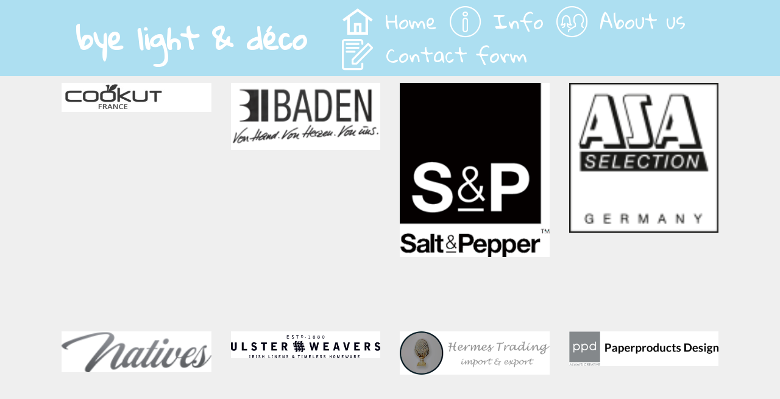

--- FILE ---
content_type: text/html
request_url: https://bye.be/Marque.html
body_size: 1866
content:
<!DOCTYPE html>
<html  >
<head>
  <!-- Site made with Mobirise Website Builder v5.6.5, https://mobirise.com -->
  <meta charset="UTF-8">
  <meta http-equiv="X-UA-Compatible" content="IE=edge">
  <meta name="generator" content="Mobirise v5.6.5, mobirise.com">
  <meta name="twitter:card" content="summary_large_image"/>
  <meta name="twitter:image:src" content="">
  <meta property="og:image" content="">
  <meta name="twitter:title" content="Marque">
  <meta name="viewport" content="width=device-width, initial-scale=1, minimum-scale=1">
  <link rel="shortcut icon" href="assets/images/logo-bye.jpg" type="image/x-icon">
  <meta name="description" content="">
  
  
  <title>Marque</title>
  <link rel="stylesheet" href="assets/web/assets/mobirise-icons2/mobirise2.css">
  <link rel="stylesheet" href="assets/web/assets/mobirise-icons/mobirise-icons.css">
  <link rel="stylesheet" href="assets/web/assets/mobirise-icons-bold/mobirise-icons-bold.css">
  <link rel="stylesheet" href="assets/bootstrap/css/bootstrap.min.css">
  <link rel="stylesheet" href="assets/bootstrap/css/bootstrap-grid.min.css">
  <link rel="stylesheet" href="assets/bootstrap/css/bootstrap-reboot.min.css">
  <link rel="stylesheet" href="assets/tether/tether.min.css">
  <link rel="stylesheet" href="assets/animatecss/animate.min.css">
  <link rel="stylesheet" href="assets/dropdown/css/style.css">
  <link rel="stylesheet" href="assets/theme/css/style.css">
  <link rel="preload" href="https://fonts.googleapis.com/css?family=Gloria+Hallelujah:400&display=swap" as="style" onload="this.onload=null;this.rel='stylesheet'">
  <noscript><link rel="stylesheet" href="https://fonts.googleapis.com/css?family=Gloria+Hallelujah:400&display=swap"></noscript>
  <link rel="preload" href="https://fonts.googleapis.com/css?family=Rubik:300,300i,400,400i,500,500i,700,700i,900,900i&display=swap" as="style" onload="this.onload=null;this.rel='stylesheet'">
  <noscript><link rel="stylesheet" href="https://fonts.googleapis.com/css?family=Rubik:300,300i,400,400i,500,500i,700,700i,900,900i&display=swap"></noscript>
  <link rel="preload" as="style" href="assets/mobirise/css/mbr-additional.css"><link rel="stylesheet" href="assets/mobirise/css/mbr-additional.css" type="text/css">
  
  
  <style>#mobiriseBanner {display: none;}</style>
  
</head>
<body>
  
  <section class="menu cid-qJ0z68F1OV" once="menu" id="menu1-40">

    

    <nav class="navbar navbar-expand beta-menu navbar-dropdown align-items-center navbar-fixed-top navbar-toggleable-sm">
        <button class="navbar-toggler navbar-toggler-right" type="button" data-toggle="collapse" data-target="#navbarSupportedContent" aria-controls="navbarSupportedContent" aria-expanded="false" aria-label="Toggle navigation">
            <div class="hamburger">
                <span></span>
                <span></span>
                <span></span>
                <span></span>
            </div>
        </button>
        <div class="menu-logo">
            <div class="navbar-brand">
                
                <span class="navbar-caption-wrap"><a class="navbar-caption text-white display-1" href="index.html#gallery1-25">&nbsp; bye light &amp; déco</a></span>
            </div>
        </div>
        <div class="collapse navbar-collapse" id="navbarSupportedContent">
            <ul class="navbar-nav nav-dropdown nav-right" data-app-modern-menu="true"><li class="nav-item">
                    <a class="nav-link link text-white display-4" href="index.html#features3-3"><span class="mobi-mbri mobi-mbri-home mbr-iconfont mbr-iconfont-btn"></span>Home</a>
                </li><li class="nav-item"><a class="nav-link link text-white display-4" href="info.html#image1-r"><span class="mbri-info mbr-iconfont mbr-iconfont-btn"></span>
                        
                        Info</a></li><li class="nav-item"><a class="nav-link link text-white display-4" href="About_us.html"><span class="mbri-users mbr-iconfont mbr-iconfont-btn"></span>About us</a></li><li class="nav-item"><a class="nav-link link text-white display-4" href="Contact_form.html#form1-k"><span class="mbrib-edit mbr-iconfont mbr-iconfont-btn"></span>Contact form</a></li></ul>
            
        </div>
    </nav>
</section>

<section class="features3 cid-qJ0z9kyYT1" id="features3-44">

    

    
    <div class="container">
        <div class="media-container-row">
            <div class="card p-3 col-12 col-md-6 col-lg-3">
                <div class="card-wrapper">
                    <div class="card-img">
                        <img src="assets/images/cookut-1485771203.jpg" alt="Mobirise" title="">
                    </div>
                    <div class="card-box">
                        
                        
                    </div>
                    
                </div>
            </div>

            <div class="card p-3 col-12 col-md-6 col-lg-3">
                <div class="card-wrapper">
                    <div class="card-img">
                        <img src="assets/images/baden.png" alt="Mobirise" title="">
                    </div>
                    <div class="card-box">
                        
                        
                    </div>
                    
                </div>
            </div>

            <div class="card p-3 col-12 col-md-6 col-lg-3">
                <div class="card-wrapper">
                    <div class="card-img">
                        <img src="assets/images/sp-logo-200x233.png" alt="Mobirise" title="">
                    </div>
                    <div class="card-box">
                        
                        
                    </div>
                    
                </div>
            </div>

            <div class="card p-3 col-12 col-md-6 col-lg-3">
                <div class="card-wrapper">
                    <div class="card-img">
                        <img src="assets/images/asa-selection-logo-100x100.png" alt="Mobirise" title="">
                    </div>
                    <div class="card-box">
                        
                        
                    </div>
                    
                </div>
            </div>
        </div>
    </div>
</section>

<section class="features3 cid-qJ0zW71MFh" id="features3-45">

    

    
    <div class="container">
        <div class="media-container-row">
            <div class="card p-3 col-12 col-md-6 col-lg-3">
                <div class="card-wrapper">
                    <div class="card-img">
                        <img src="assets/images/natives-1.png" alt="Mobirise" title="">
                    </div>
                    <div class="card-box">
                        
                        
                    </div>
                    
                </div>
            </div>

            <div class="card p-3 col-12 col-md-6 col-lg-3">
                <div class="card-wrapper">
                    <div class="card-img">
                        <img src="assets/images/ulster.png" alt="Mobirise" title="">
                    </div>
                    <div class="card-box">
                        
                        
                    </div>
                    
                </div>
            </div>

            <div class="card p-3 col-12 col-md-6 col-lg-3">
                <div class="card-wrapper">
                    <div class="card-img">
                        <img src="assets/images/hermes-2.png" alt="Mobirise" title="">
                    </div>
                    <div class="card-box">
                        
                        
                    </div>
                    
                </div>
            </div>

            <div class="card p-3 col-12 col-md-6 col-lg-3">
                <div class="card-wrapper">
                    <div class="card-img">
                        <img src="assets/images/ppd.png" alt="Mobirise" title="">
                    </div>
                    <div class="card-box">
                        
                        
                    </div>
                    
                </div>
            </div>
        </div>
    </div>
</section>

<section class="features3 cid-qJ0z8UOI2e" id="features3-43">

    

    
    <div class="container">
        <div class="media-container-row">
            <div class="card p-3 col-12 col-md-6 col-lg-3">
                <div class="card-wrapper">
                    <div class="card-img">
                        <img src="assets/images/home-by-asa-logo-1425233164.jpg" alt="Mobirise" title="">
                    </div>
                    <div class="card-box">
                        
                        
                    </div>
                    
                </div>
            </div>

            <div class="card p-3 col-12 col-md-6 col-lg-3">
                <div class="card-wrapper">
                    <div class="card-img">
                        <img src="assets/images/jline.png" alt="Mobirise" title="">
                    </div>
                    <div class="card-box">
                        
                        
                    </div>
                    
                </div>
            </div>

            <div class="card p-3 col-12 col-md-6 col-lg-3">
                <div class="card-wrapper">
                    <div class="card-img">
                        <img src="assets/images/labeltour.jpg" alt="Mobirise" title="">
                    </div>
                    <div class="card-box">
                        
                        
                    </div>
                    
                </div>
            </div>

            <div class="card p-3 col-12 col-md-6 col-lg-3">
                <div class="card-wrapper">
                    <div class="card-img">
                        <img src="assets/images/fatboy.png" alt="Mobirise" title="">
                    </div>
                    <div class="card-box">
                        
                        
                    </div>
                    
                </div>
            </div>
        </div>
    </div>
</section>

<section once="" class="cid-qJ0z6ahz5L" id="footer6-42">

    

    

    <div class="container">
        <div class="media-container-row align-center mbr-white">
            <div class="col-12">
                <p class="mbr-text mb-0 mbr-fonts-style display-7">
                    © Copyright 2022 BYE - All Rights Reserved
                </p>
            </div>
        </div>
    </div>
</section>


<script src="assets/popper/popper.min.js"></script>
  <script src="assets/web/assets/jquery/jquery.min.js"></script>
  <script src="assets/bootstrap/js/bootstrap.min.js"></script>
  <script src="assets/tether/tether.min.js"></script>
  <script src="assets/smoothscroll/smooth-scroll.js"></script>
  <script src="assets/viewportchecker/jquery.viewportchecker.js"></script>
  <script src="assets/dropdown/js/nav-dropdown.js"></script>
  <script src="assets/dropdown/js/navbar-dropdown.js"></script>
  <script src="assets/touchswipe/jquery.touch-swipe.min.js"></script>
  <script src="assets/theme/js/script.js"></script>
  
  <script>!function(){if(document.getElementById('top-1')){var element = document.getElementById('top-1');element.parentNode.removeChild(element);}}();</script>
  
 <div id="scrollToTop" class="scrollToTop mbr-arrow-up"><a style="text-align: center;"><i class="mbr-arrow-up-icon mbr-arrow-up-icon-cm cm-icon cm-icon-smallarrow-up"></i></a></div>
    <input name="animation" type="hidden">
  </body>
</html>

--- FILE ---
content_type: text/css
request_url: https://bye.be/assets/mobirise/css/mbr-additional.css
body_size: 16484
content:
body {
  font-family: Rubik;
}
.display-1 {
  font-family: 'Gloria Hallelujah', handwriting;
  font-size: 3rem;
  font-display: swap;
}
.display-1 > .mbr-iconfont {
  font-size: 4.8rem;
}
.display-2 {
  font-family: 'Rubik', sans-serif;
  font-size: 3rem;
  font-display: swap;
}
.display-2 > .mbr-iconfont {
  font-size: 4.8rem;
}
.display-4 {
  font-family: 'Gloria Hallelujah', handwriting;
  font-size: 2rem;
  font-display: swap;
}
.display-4 > .mbr-iconfont {
  font-size: 3.2rem;
}
.display-5 {
  font-family: 'Gloria Hallelujah', handwriting;
  font-size: 1.5rem;
  font-display: swap;
}
.display-5 > .mbr-iconfont {
  font-size: 2.4rem;
}
.display-7 {
  font-family: 'Rubik', sans-serif;
  font-size: 1rem;
  font-display: swap;
}
.display-7 > .mbr-iconfont {
  font-size: 1.6rem;
}
/* ---- Fluid typography for mobile devices ---- */
/* 1.4 - font scale ratio ( bootstrap == 1.42857 ) */
/* 100vw - current viewport width */
/* (48 - 20)  48 == 48rem == 768px, 20 == 20rem == 320px(minimal supported viewport) */
/* 0.65 - min scale variable, may vary */
@media (max-width: 768px) {
  .display-1 {
    font-size: 2.4rem;
    font-size: calc( 1.7rem + (3 - 1.7) * ((100vw - 20rem) / (48 - 20)));
    line-height: calc( 1.4 * (1.7rem + (3 - 1.7) * ((100vw - 20rem) / (48 - 20))));
  }
  .display-2 {
    font-size: 2.4rem;
    font-size: calc( 1.7rem + (3 - 1.7) * ((100vw - 20rem) / (48 - 20)));
    line-height: calc( 1.4 * (1.7rem + (3 - 1.7) * ((100vw - 20rem) / (48 - 20))));
  }
  .display-4 {
    font-size: 1.6rem;
    font-size: calc( 1.35rem + (2 - 1.35) * ((100vw - 20rem) / (48 - 20)));
    line-height: calc( 1.4 * (1.35rem + (2 - 1.35) * ((100vw - 20rem) / (48 - 20))));
  }
  .display-5 {
    font-size: 1.2rem;
    font-size: calc( 1.175rem + (1.5 - 1.175) * ((100vw - 20rem) / (48 - 20)));
    line-height: calc( 1.4 * (1.175rem + (1.5 - 1.175) * ((100vw - 20rem) / (48 - 20))));
  }
}
/* Buttons */
.btn {
  padding: 1rem 3rem;
  border-radius: 3px;
}
.btn-sm {
  padding: 0.6rem 1.5rem;
  border-radius: 3px;
}
.btn-md {
  padding: 1rem 3rem;
  border-radius: 3px;
}
.btn-lg {
  padding: 1.2rem 3.2rem;
  border-radius: 3px;
}
.bg-primary {
  background-color: #149dcc !important;
}
.bg-success {
  background-color: #f7ed4a !important;
}
.bg-info {
  background-color: #82786e !important;
}
.bg-warning {
  background-color: #879a9f !important;
}
.bg-danger {
  background-color: #b1a374 !important;
}
.btn-primary,
.btn-primary:active {
  background-color: #149dcc !important;
  border-color: #149dcc !important;
  color: #ffffff !important;
}
.btn-primary:hover,
.btn-primary:focus,
.btn-primary.focus,
.btn-primary.active {
  color: #ffffff !important;
  background-color: #0d6786 !important;
  border-color: #0d6786 !important;
}
.btn-primary.disabled,
.btn-primary:disabled {
  color: #ffffff !important;
  background-color: #0d6786 !important;
  border-color: #0d6786 !important;
}
.btn-secondary,
.btn-secondary:active {
  background-color: #ff3366 !important;
  border-color: #ff3366 !important;
  color: #ffffff !important;
}
.btn-secondary:hover,
.btn-secondary:focus,
.btn-secondary.focus,
.btn-secondary.active {
  color: #ffffff !important;
  background-color: #e50039 !important;
  border-color: #e50039 !important;
}
.btn-secondary.disabled,
.btn-secondary:disabled {
  color: #ffffff !important;
  background-color: #e50039 !important;
  border-color: #e50039 !important;
}
.btn-info,
.btn-info:active {
  background-color: #82786e !important;
  border-color: #82786e !important;
  color: #ffffff !important;
}
.btn-info:hover,
.btn-info:focus,
.btn-info.focus,
.btn-info.active {
  color: #ffffff !important;
  background-color: #59524b !important;
  border-color: #59524b !important;
}
.btn-info.disabled,
.btn-info:disabled {
  color: #ffffff !important;
  background-color: #59524b !important;
  border-color: #59524b !important;
}
.btn-success,
.btn-success:active {
  background-color: #f7ed4a !important;
  border-color: #f7ed4a !important;
  color: #3f3c03 !important;
}
.btn-success:hover,
.btn-success:focus,
.btn-success.focus,
.btn-success.active {
  color: #3f3c03 !important;
  background-color: #eadd0a !important;
  border-color: #eadd0a !important;
}
.btn-success.disabled,
.btn-success:disabled {
  color: #3f3c03 !important;
  background-color: #eadd0a !important;
  border-color: #eadd0a !important;
}
.btn-warning,
.btn-warning:active {
  background-color: #879a9f !important;
  border-color: #879a9f !important;
  color: #ffffff !important;
}
.btn-warning:hover,
.btn-warning:focus,
.btn-warning.focus,
.btn-warning.active {
  color: #ffffff !important;
  background-color: #617479 !important;
  border-color: #617479 !important;
}
.btn-warning.disabled,
.btn-warning:disabled {
  color: #ffffff !important;
  background-color: #617479 !important;
  border-color: #617479 !important;
}
.btn-danger,
.btn-danger:active {
  background-color: #b1a374 !important;
  border-color: #b1a374 !important;
  color: #ffffff !important;
}
.btn-danger:hover,
.btn-danger:focus,
.btn-danger.focus,
.btn-danger.active {
  color: #ffffff !important;
  background-color: #8b7d4e !important;
  border-color: #8b7d4e !important;
}
.btn-danger.disabled,
.btn-danger:disabled {
  color: #ffffff !important;
  background-color: #8b7d4e !important;
  border-color: #8b7d4e !important;
}
.btn-white {
  color: #333333 !important;
}
.btn-white,
.btn-white:active {
  background-color: #ffffff !important;
  border-color: #ffffff !important;
  color: #808080 !important;
}
.btn-white:hover,
.btn-white:focus,
.btn-white.focus,
.btn-white.active {
  color: #808080 !important;
  background-color: #d9d9d9 !important;
  border-color: #d9d9d9 !important;
}
.btn-white.disabled,
.btn-white:disabled {
  color: #808080 !important;
  background-color: #d9d9d9 !important;
  border-color: #d9d9d9 !important;
}
.btn-black,
.btn-black:active {
  background-color: #333333 !important;
  border-color: #333333 !important;
  color: #ffffff !important;
}
.btn-black:hover,
.btn-black:focus,
.btn-black.focus,
.btn-black.active {
  color: #ffffff !important;
  background-color: #0d0d0d !important;
  border-color: #0d0d0d !important;
}
.btn-black.disabled,
.btn-black:disabled {
  color: #ffffff !important;
  background-color: #0d0d0d !important;
  border-color: #0d0d0d !important;
}
.btn-primary-outline,
.btn-primary-outline:active {
  background: none;
  border-color: #0b566f;
  color: #0b566f;
}
.btn-primary-outline:hover,
.btn-primary-outline:focus,
.btn-primary-outline.focus,
.btn-primary-outline.active {
  color: #ffffff;
  background-color: #149dcc;
  border-color: #149dcc;
}
.btn-primary-outline.disabled,
.btn-primary-outline:disabled {
  color: #ffffff !important;
  background-color: #149dcc !important;
  border-color: #149dcc !important;
}
.btn-secondary-outline,
.btn-secondary-outline:active {
  background: none;
  border-color: #cc0033;
  color: #cc0033;
}
.btn-secondary-outline:hover,
.btn-secondary-outline:focus,
.btn-secondary-outline.focus,
.btn-secondary-outline.active {
  color: #ffffff;
  background-color: #ff3366;
  border-color: #ff3366;
}
.btn-secondary-outline.disabled,
.btn-secondary-outline:disabled {
  color: #ffffff !important;
  background-color: #ff3366 !important;
  border-color: #ff3366 !important;
}
.btn-info-outline,
.btn-info-outline:active {
  background: none;
  border-color: #4b453f;
  color: #4b453f;
}
.btn-info-outline:hover,
.btn-info-outline:focus,
.btn-info-outline.focus,
.btn-info-outline.active {
  color: #ffffff;
  background-color: #82786e;
  border-color: #82786e;
}
.btn-info-outline.disabled,
.btn-info-outline:disabled {
  color: #ffffff !important;
  background-color: #82786e !important;
  border-color: #82786e !important;
}
.btn-success-outline,
.btn-success-outline:active {
  background: none;
  border-color: #d2c609;
  color: #d2c609;
}
.btn-success-outline:hover,
.btn-success-outline:focus,
.btn-success-outline.focus,
.btn-success-outline.active {
  color: #3f3c03;
  background-color: #f7ed4a;
  border-color: #f7ed4a;
}
.btn-success-outline.disabled,
.btn-success-outline:disabled {
  color: #3f3c03 !important;
  background-color: #f7ed4a !important;
  border-color: #f7ed4a !important;
}
.btn-warning-outline,
.btn-warning-outline:active {
  background: none;
  border-color: #55666b;
  color: #55666b;
}
.btn-warning-outline:hover,
.btn-warning-outline:focus,
.btn-warning-outline.focus,
.btn-warning-outline.active {
  color: #ffffff;
  background-color: #879a9f;
  border-color: #879a9f;
}
.btn-warning-outline.disabled,
.btn-warning-outline:disabled {
  color: #ffffff !important;
  background-color: #879a9f !important;
  border-color: #879a9f !important;
}
.btn-danger-outline,
.btn-danger-outline:active {
  background: none;
  border-color: #7a6e45;
  color: #7a6e45;
}
.btn-danger-outline:hover,
.btn-danger-outline:focus,
.btn-danger-outline.focus,
.btn-danger-outline.active {
  color: #ffffff;
  background-color: #b1a374;
  border-color: #b1a374;
}
.btn-danger-outline.disabled,
.btn-danger-outline:disabled {
  color: #ffffff !important;
  background-color: #b1a374 !important;
  border-color: #b1a374 !important;
}
.btn-black-outline,
.btn-black-outline:active {
  background: none;
  border-color: #000000;
  color: #000000;
}
.btn-black-outline:hover,
.btn-black-outline:focus,
.btn-black-outline.focus,
.btn-black-outline.active {
  color: #ffffff;
  background-color: #333333;
  border-color: #333333;
}
.btn-black-outline.disabled,
.btn-black-outline:disabled {
  color: #ffffff !important;
  background-color: #333333 !important;
  border-color: #333333 !important;
}
.btn-white-outline,
.btn-white-outline:active,
.btn-white-outline.active {
  background: none;
  border-color: #ffffff;
  color: #ffffff;
}
.btn-white-outline:hover,
.btn-white-outline:focus,
.btn-white-outline.focus {
  color: #333333;
  background-color: #ffffff;
  border-color: #ffffff;
}
.text-primary {
  color: #149dcc !important;
}
.text-secondary {
  color: #ff3366 !important;
}
.text-success {
  color: #f7ed4a !important;
}
.text-info {
  color: #82786e !important;
}
.text-warning {
  color: #879a9f !important;
}
.text-danger {
  color: #b1a374 !important;
}
.text-white {
  color: #ffffff !important;
}
.text-black {
  color: #000000 !important;
}
a.text-primary:hover,
a.text-primary:focus {
  color: #0b566f !important;
}
a.text-secondary:hover,
a.text-secondary:focus {
  color: #cc0033 !important;
}
a.text-success:hover,
a.text-success:focus {
  color: #d2c609 !important;
}
a.text-info:hover,
a.text-info:focus {
  color: #4b453f !important;
}
a.text-warning:hover,
a.text-warning:focus {
  color: #55666b !important;
}
a.text-danger:hover,
a.text-danger:focus {
  color: #7a6e45 !important;
}
a.text-white:hover,
a.text-white:focus {
  color: #b3b3b3 !important;
}
a.text-black:hover,
a.text-black:focus {
  color: #4d4d4d !important;
}
.alert-success {
  background-color: #70c770;
}
.alert-info {
  background-color: #82786e;
}
.alert-warning {
  background-color: #879a9f;
}
.alert-danger {
  background-color: #b1a374;
}
.mbr-section-btn a.btn:not(.btn-form) {
  border-radius: 100px;
}
.mbr-section-btn a.btn:not(.btn-form):hover,
.mbr-section-btn a.btn:not(.btn-form):focus {
  box-shadow: none !important;
}
.mbr-section-btn a.btn:not(.btn-form):hover,
.mbr-section-btn a.btn:not(.btn-form):focus {
  box-shadow: 0 10px 40px 0 rgba(0, 0, 0, 0.2) !important;
  -webkit-box-shadow: 0 10px 40px 0 rgba(0, 0, 0, 0.2) !important;
}
.mbr-gallery-filter li a {
  border-radius: 100px !important;
}
.mbr-gallery-filter li.active .btn {
  background-color: #149dcc;
  border-color: #149dcc;
  color: #ffffff;
}
.mbr-gallery-filter li.active .btn:focus {
  box-shadow: none;
}
.nav-tabs .nav-link {
  border-radius: 100px !important;
}
a,
a:hover {
  color: #149dcc;
}
.mbr-plan-header.bg-primary .mbr-plan-subtitle,
.mbr-plan-header.bg-primary .mbr-plan-price-desc {
  color: #b4e6f8;
}
.mbr-plan-header.bg-success .mbr-plan-subtitle,
.mbr-plan-header.bg-success .mbr-plan-price-desc {
  color: #ffffff;
}
.mbr-plan-header.bg-info .mbr-plan-subtitle,
.mbr-plan-header.bg-info .mbr-plan-price-desc {
  color: #beb8b2;
}
.mbr-plan-header.bg-warning .mbr-plan-subtitle,
.mbr-plan-header.bg-warning .mbr-plan-price-desc {
  color: #ced6d8;
}
.mbr-plan-header.bg-danger .mbr-plan-subtitle,
.mbr-plan-header.bg-danger .mbr-plan-price-desc {
  color: #dfd9c6;
}
/* Scroll to top button*/
#scrollToTop a {
  border-radius: 100px;
}
.form-control {
  font-family: 'Rubik', sans-serif;
  font-size: 1rem;
  font-display: swap;
}
.form-control > .mbr-iconfont {
  font-size: 1.6rem;
}
blockquote {
  border-color: #149dcc;
}
/* Forms */
.mbr-form .btn {
  margin: .4rem 0;
}
.mbr-form .input-group-btn a.btn {
  border-radius: 100px !important;
}
.mbr-form .input-group-btn a.btn:hover {
  box-shadow: 0 10px 40px 0 rgba(0, 0, 0, 0.2);
}
.mbr-form .input-group-btn button[type="submit"] {
  border-radius: 100px !important;
  padding: 1rem 3rem;
}
.mbr-form .input-group-btn button[type="submit"]:hover {
  box-shadow: 0 10px 40px 0 rgba(0, 0, 0, 0.2);
}
@media (max-width: 767px) {
  .btn {
    font-size: .75rem !important;
  }
  .btn .mbr-iconfont {
    font-size: 1rem !important;
  }
}
/* Footer */
.mbr-footer-content li::before,
.mbr-footer .mbr-contacts li::before {
  background: #149dcc;
}
.mbr-footer-content li a:hover,
.mbr-footer .mbr-contacts li a:hover {
  color: #149dcc;
}
.footer3 input[type="email"],
.footer4 input[type="email"] {
  border-radius: 100px !important;
}
.footer3 .input-group-btn a.btn,
.footer4 .input-group-btn a.btn {
  border-radius: 100px !important;
}
.footer3 .input-group-btn button[type="submit"],
.footer4 .input-group-btn button[type="submit"] {
  border-radius: 100px !important;
}
/* Headers*/
.header13 .form-inline input[type="email"],
.header14 .form-inline input[type="email"] {
  border-radius: 100px;
}
.header13 .form-inline input[type="text"],
.header14 .form-inline input[type="text"] {
  border-radius: 100px;
}
.header13 .form-inline input[type="tel"],
.header14 .form-inline input[type="tel"] {
  border-radius: 100px;
}
.header13 .form-inline a.btn,
.header14 .form-inline a.btn {
  border-radius: 100px;
}
.header13 .form-inline button,
.header14 .form-inline button {
  border-radius: 100px !important;
}
@media screen and (-ms-high-contrast: active), (-ms-high-contrast: none) {
  .card-wrapper {
    flex: auto !important;
  }
}
.jq-selectbox li:hover,
.jq-selectbox li.selected {
  background-color: #149dcc;
  color: #ffffff;
}
.jq-selectbox .jq-selectbox__trigger-arrow,
.jq-number__spin.minus:after,
.jq-number__spin.plus:after {
  transition: 0.4s;
  border-top-color: currentColor;
  border-bottom-color: currentColor;
}
.jq-selectbox:hover .jq-selectbox__trigger-arrow,
.jq-number__spin.minus:hover:after,
.jq-number__spin.plus:hover:after {
  border-top-color: #149dcc;
  border-bottom-color: #149dcc;
}
.xdsoft_datetimepicker .xdsoft_calendar td.xdsoft_default,
.xdsoft_datetimepicker .xdsoft_calendar td.xdsoft_current,
.xdsoft_datetimepicker .xdsoft_timepicker .xdsoft_time_box > div > div.xdsoft_current {
  color: #ffffff !important;
  background-color: #149dcc !important;
  box-shadow: none !important;
}
.xdsoft_datetimepicker .xdsoft_calendar td:hover,
.xdsoft_datetimepicker .xdsoft_timepicker .xdsoft_time_box > div > div:hover {
  color: #ffffff !important;
  background: #ff3366 !important;
  box-shadow: none !important;
}
.lazy-bg {
  background-image: none !important;
}
.lazy-placeholder:not(section),
.lazy-none {
  display: block;
  position: relative;
  padding-bottom: 56.25%;
}
iframe.lazy-placeholder,
.lazy-placeholder:after {
  content: '';
  position: absolute;
  width: 100px;
  height: 100px;
  background: transparent no-repeat center;
  background-size: contain;
  top: 50%;
  left: 50%;
  transform: translateX(-50%) translateY(-50%);
  background-image: url("data:image/svg+xml;charset=UTF-8,%3csvg width='32' height='32' viewBox='0 0 64 64' xmlns='http://www.w3.org/2000/svg' stroke='%23149dcc' %3e%3cg fill='none' fill-rule='evenodd'%3e%3cg transform='translate(16 16)' stroke-width='2'%3e%3ccircle stroke-opacity='.5' cx='16' cy='16' r='16'/%3e%3cpath d='M32 16c0-9.94-8.06-16-16-16'%3e%3canimateTransform attributeName='transform' type='rotate' from='0 16 16' to='360 16 16' dur='1s' repeatCount='indefinite'/%3e%3c/path%3e%3c/g%3e%3c/g%3e%3c/svg%3e");
}
section.lazy-placeholder:after {
  opacity: 0.3;
}
.cid-qKBli15YL6 .modal-body .close {
  background: #1b1b1b;
}
.cid-qKBli15YL6 .modal-body .close span {
  font-style: normal;
}
.cid-qKBli15YL6 .carousel-inner > .active,
.cid-qKBli15YL6 .carousel-inner > .next,
.cid-qKBli15YL6 .carousel-inner > .prev {
  display: table;
}
.cid-qKBli15YL6 .carousel-control .icon-next,
.cid-qKBli15YL6 .carousel-control .icon-prev {
  margin-top: -18px;
  font-size: 40px;
  line-height: 27px;
}
.cid-qKBli15YL6 .carousel-control:hover {
  background: #1b1b1b;
  color: #fff;
  opacity: 1;
}
@media (max-width: 767px) {
  .cid-qKBli15YL6 .container .carousel-control {
    margin-bottom: 0;
  }
}
.cid-qKBli15YL6 .boxed-slider {
  position: relative;
  padding: 93px 0;
}
.cid-qKBli15YL6 .boxed-slider > div {
  position: relative;
}
.cid-qKBli15YL6 .container img {
  width: 100%;
}
.cid-qKBli15YL6 .container img + .row {
  position: absolute;
  top: 50%;
  left: 0;
  right: 0;
  -webkit-transform: translateY(-50%);
  -moz-transform: translateY(-50%);
  transform: translateY(-50%);
  z-index: 2;
}
.cid-qKBli15YL6 .mbr-section {
  padding: 0;
  background-attachment: scroll;
}
.cid-qKBli15YL6 .mbr-table-cell {
  padding: 0;
}
.cid-qKBli15YL6 .container .carousel-indicators {
  margin-bottom: 3px;
}
.cid-qKBli15YL6 .carousel-caption {
  top: 50%;
  right: 0;
  bottom: auto;
  left: 0;
  display: flex;
  align-items: center;
  -webkit-transform: translateY(-50%);
  transform: translateY(-50%);
}
.cid-qKBli15YL6 .mbr-overlay {
  z-index: 1;
}
.cid-qKBli15YL6 .container-slide.container {
  min-width: 100%;
  min-height: 100vh;
  padding: 0;
}
.cid-qKBli15YL6 .carousel-item {
  background-position: 50% 50%;
  background-repeat: no-repeat;
  background-size: cover;
  -o-transition: -o-transform 0.6s ease-in-out;
  -webkit-transition: -webkit-transform 0.6s ease-in-out;
  transition: transform 0.6s ease-in-out, -webkit-transform 0.6s ease-in-out, -o-transform 0.6s ease-in-out;
  -webkit-backface-visibility: hidden;
  backface-visibility: hidden;
  -webkit-perspective: 1000px;
  perspective: 1000px;
}
@media (max-width: 576px) {
  .cid-qKBli15YL6 .carousel-item .container {
    width: 100%;
  }
}
.cid-qKBli15YL6 .carousel-item-next.carousel-item-left,
.cid-qKBli15YL6 .carousel-item-prev.carousel-item-right {
  -webkit-transform: translate3d(0, 0, 0);
  transform: translate3d(0, 0, 0);
}
.cid-qKBli15YL6 .active.carousel-item-right,
.cid-qKBli15YL6 .carousel-item-next {
  -webkit-transform: translate3d(100%, 0, 0);
  transform: translate3d(100%, 0, 0);
}
.cid-qKBli15YL6 .active.carousel-item-left,
.cid-qKBli15YL6 .carousel-item-prev {
  -webkit-transform: translate3d(-100%, 0, 0);
  transform: translate3d(-100%, 0, 0);
}
.cid-qKBli15YL6 .mbr-slider .carousel-control {
  top: 50%;
  width: 70px;
  height: 70px;
  margin-top: -1.5rem;
  font-size: 35px;
  background-color: rgba(0, 0, 0, 0.5);
  border: 2px solid #fff;
  border-radius: 50%;
  transition: all .3s;
}
.cid-qKBli15YL6 .mbr-slider .carousel-control.carousel-control-prev {
  left: 0;
  margin-left: 2.5rem;
}
.cid-qKBli15YL6 .mbr-slider .carousel-control.carousel-control-next {
  right: 0;
  margin-right: 2.5rem;
}
.cid-qKBli15YL6 .mbr-slider .carousel-control .mbr-iconfont {
  font-size: 2rem;
}
@media (max-width: 767px) {
  .cid-qKBli15YL6 .mbr-slider .carousel-control {
    top: auto;
    bottom: 1rem;
  }
}
.cid-qKBli15YL6 .mbr-slider .carousel-indicators {
  position: absolute;
  bottom: 0;
  margin-bottom: 1.5rem !important;
}
.cid-qKBli15YL6 .mbr-slider .carousel-indicators li {
  max-width: 20px;
  width: 20px;
  height: 20px;
  max-height: 20px;
  margin: 3px;
  background-color: rgba(0, 0, 0, 0.5);
  border: 2px solid #fff;
  border-radius: 50%;
  opacity: .5;
  transition: all .3s;
}
.cid-qKBli15YL6 .mbr-slider .carousel-indicators li.active,
.cid-qKBli15YL6 .mbr-slider .carousel-indicators li:hover {
  opacity: .9;
}
.cid-qKBli15YL6 .mbr-slider .carousel-indicators li::after,
.cid-qKBli15YL6 .mbr-slider .carousel-indicators li::before {
  content: none;
}
.cid-qKBli15YL6 .mbr-slider .carousel-indicators.ie-fix {
  left: 50%;
  display: block;
  width: 60%;
  margin-left: -30%;
  text-align: center;
}
@media (max-width: 576px) {
  .cid-qKBli15YL6 .mbr-slider .carousel-indicators {
    display: none !important;
  }
}
.cid-qKBli15YL6 .mbr-slider > .container img {
  width: 100%;
}
.cid-qKBli15YL6 .mbr-slider > .container img + .row {
  position: absolute;
  top: 50%;
  right: 0;
  left: 0;
  z-index: 2;
  -moz-transform: translateY(-50%);
  -webkit-transform: translateY(-50%);
  transform: translateY(-50%);
}
.cid-qKBli15YL6 .mbr-slider > .container .carousel-indicators {
  margin-bottom: 3px;
}
@media (max-width: 576px) {
  .cid-qKBli15YL6 .mbr-slider > .container .carousel-control {
    margin-bottom: 0;
  }
}
.cid-qKBli15YL6 .mbr-slider .mbr-section {
  padding: 0;
  background-attachment: scroll;
}
.cid-qKBli15YL6 .mbr-slider .mbr-table-cell {
  padding: 0;
}
.cid-qKBli15YL6 .carousel-item .container.container-slide {
  position: initial;
  width: auto;
  min-height: 0;
}
.cid-qKBli15YL6 .full-screen .slider-fullscreen-image {
  min-height: 100vh;
  background-repeat: no-repeat;
  background-position: 50% 50%;
  background-size: cover;
}
.cid-qKBli15YL6 .full-screen .slider-fullscreen-image.active {
  display: -o-flex;
}
.cid-qKBli15YL6 .full-screen .container {
  width: auto;
  padding-right: 0;
  padding-left: 0;
}
.cid-qKBli15YL6 .full-screen .carousel-item .container.container-slide {
  width: 100%;
  min-height: 100vh;
  padding: 0;
}
.cid-qKBli15YL6 .full-screen .carousel-item .container.container-slide img {
  display: none;
}
.cid-qKBli15YL6 .mbr-background-video-preview {
  position: absolute;
  top: 0;
  right: 0;
  bottom: 0;
  left: 0;
}
.cid-qKBli15YL6 .mbr-overlay ~ .container-slide {
  z-index: auto;
}
.cid-qIBG5sVskm .navbar {
  padding: .5rem 0;
  background: #addff1;
  transition: none;
  min-height: 77px;
}
.cid-qIBG5sVskm .navbar-dropdown.bg-color.transparent.opened {
  background: #addff1;
}
.cid-qIBG5sVskm a {
  font-style: normal;
}
.cid-qIBG5sVskm .nav-item span {
  padding-right: 0.4em;
  line-height: 0.5em;
  vertical-align: text-bottom;
  position: relative;
  text-decoration: none;
}
.cid-qIBG5sVskm .nav-item a {
  display: flex;
  align-items: center;
  justify-content: center;
  padding: 0.7rem 0 !important;
  margin: 0rem .65rem !important;
}
.cid-qIBG5sVskm .nav-item:focus,
.cid-qIBG5sVskm .nav-link:focus {
  outline: none;
}
.cid-qIBG5sVskm .btn {
  padding: 0.4rem 1.5rem;
  display: inline-flex;
  align-items: center;
}
.cid-qIBG5sVskm .btn .mbr-iconfont {
  font-size: 1.6rem;
}
.cid-qIBG5sVskm .menu-logo {
  margin-right: auto;
}
.cid-qIBG5sVskm .menu-logo .navbar-brand {
  display: flex;
  margin-left: 5rem;
  padding: 0;
  transition: padding .2s;
  min-height: 3.8rem;
  align-items: center;
}
.cid-qIBG5sVskm .menu-logo .navbar-brand .navbar-caption-wrap {
  display: -webkit-flex;
  -webkit-align-items: center;
  align-items: center;
  word-break: break-word;
  min-width: 7rem;
  margin: .3rem 0;
}
.cid-qIBG5sVskm .menu-logo .navbar-brand .navbar-caption-wrap .navbar-caption {
  line-height: 1.2rem !important;
  padding-right: 2rem;
}
.cid-qIBG5sVskm .menu-logo .navbar-brand .navbar-logo {
  font-size: 4rem;
  transition: font-size 0.25s;
}
.cid-qIBG5sVskm .menu-logo .navbar-brand .navbar-logo img {
  display: flex;
}
.cid-qIBG5sVskm .menu-logo .navbar-brand .navbar-logo .mbr-iconfont {
  transition: font-size 0.25s;
}
.cid-qIBG5sVskm .navbar-toggleable-sm .navbar-collapse {
  justify-content: flex-end;
  -webkit-justify-content: flex-end;
  padding-right: 5rem;
  width: auto;
}
.cid-qIBG5sVskm .navbar-toggleable-sm .navbar-collapse .navbar-nav {
  flex-wrap: wrap;
  -webkit-flex-wrap: wrap;
  padding-left: 0;
}
.cid-qIBG5sVskm .navbar-toggleable-sm .navbar-collapse .navbar-nav .nav-item {
  -webkit-align-self: center;
  align-self: center;
}
.cid-qIBG5sVskm .navbar-toggleable-sm .navbar-collapse .navbar-buttons {
  padding-left: 0;
  padding-bottom: 0;
}
.cid-qIBG5sVskm .dropdown .dropdown-menu {
  background: #addff1;
  display: none;
  position: absolute;
  min-width: 5rem;
  padding-top: 1.4rem;
  padding-bottom: 1.4rem;
  text-align: left;
}
.cid-qIBG5sVskm .dropdown .dropdown-menu .dropdown-item {
  width: auto;
  padding: 0.235em 1.5385em 0.235em 1.5385em !important;
}
.cid-qIBG5sVskm .dropdown .dropdown-menu .dropdown-item::after {
  right: 0.5rem;
}
.cid-qIBG5sVskm .dropdown .dropdown-menu .dropdown-submenu {
  margin: 0;
}
.cid-qIBG5sVskm .dropdown.open > .dropdown-menu {
  display: block;
}
.cid-qIBG5sVskm .navbar-toggleable-sm.opened:after {
  position: absolute;
  width: 100vw;
  height: 100vh;
  content: '';
  background-color: rgba(0, 0, 0, 0.1);
  left: 0;
  bottom: 0;
  transform: translateY(100%);
  -webkit-transform: translateY(100%);
  z-index: 1000;
}
.cid-qIBG5sVskm .navbar.navbar-short {
  min-height: 60px;
  transition: all .2s;
}
.cid-qIBG5sVskm .navbar.navbar-short .navbar-toggler-right {
  top: 20px;
}
.cid-qIBG5sVskm .navbar.navbar-short .navbar-logo a {
  font-size: 2.5rem !important;
  line-height: 2.5rem;
  transition: font-size 0.25s;
}
.cid-qIBG5sVskm .navbar.navbar-short .navbar-logo a .mbr-iconfont {
  font-size: 2.5rem !important;
}
.cid-qIBG5sVskm .navbar.navbar-short .navbar-logo a img {
  height: 3rem !important;
}
.cid-qIBG5sVskm .navbar.navbar-short .navbar-brand {
  min-height: 3rem;
}
.cid-qIBG5sVskm button.navbar-toggler {
  width: 31px;
  height: 18px;
  cursor: pointer;
  transition: all .2s;
  top: 1.5rem;
  right: 1rem;
}
.cid-qIBG5sVskm button.navbar-toggler:focus {
  outline: none;
}
.cid-qIBG5sVskm button.navbar-toggler .hamburger span {
  position: absolute;
  right: 0;
  width: 30px;
  height: 2px;
  border-right: 5px;
  background-color: #f74ad2;
}
.cid-qIBG5sVskm button.navbar-toggler .hamburger span:nth-child(1) {
  top: 0;
  transition: all .2s;
}
.cid-qIBG5sVskm button.navbar-toggler .hamburger span:nth-child(2) {
  top: 8px;
  transition: all .15s;
}
.cid-qIBG5sVskm button.navbar-toggler .hamburger span:nth-child(3) {
  top: 8px;
  transition: all .15s;
}
.cid-qIBG5sVskm button.navbar-toggler .hamburger span:nth-child(4) {
  top: 16px;
  transition: all .2s;
}
.cid-qIBG5sVskm nav.opened .hamburger span:nth-child(1) {
  top: 8px;
  width: 0;
  opacity: 0;
  right: 50%;
  transition: all .2s;
}
.cid-qIBG5sVskm nav.opened .hamburger span:nth-child(2) {
  -webkit-transform: rotate(45deg);
  transform: rotate(45deg);
  transition: all .25s;
}
.cid-qIBG5sVskm nav.opened .hamburger span:nth-child(3) {
  -webkit-transform: rotate(-45deg);
  transform: rotate(-45deg);
  transition: all .25s;
}
.cid-qIBG5sVskm nav.opened .hamburger span:nth-child(4) {
  top: 8px;
  width: 0;
  opacity: 0;
  right: 50%;
  transition: all .2s;
}
.cid-qIBG5sVskm .collapsed.navbar-expand {
  flex-direction: column;
}
.cid-qIBG5sVskm .collapsed .btn {
  display: flex;
}
.cid-qIBG5sVskm .collapsed .navbar-collapse {
  display: none !important;
  padding-right: 0 !important;
}
.cid-qIBG5sVskm .collapsed .navbar-collapse.collapsing,
.cid-qIBG5sVskm .collapsed .navbar-collapse.show {
  display: block !important;
}
.cid-qIBG5sVskm .collapsed .navbar-collapse.collapsing .navbar-nav,
.cid-qIBG5sVskm .collapsed .navbar-collapse.show .navbar-nav {
  display: block;
  text-align: center;
}
.cid-qIBG5sVskm .collapsed .navbar-collapse.collapsing .navbar-nav .nav-item,
.cid-qIBG5sVskm .collapsed .navbar-collapse.show .navbar-nav .nav-item {
  clear: both;
}
.cid-qIBG5sVskm .collapsed .navbar-collapse.collapsing .navbar-nav .nav-item:last-child,
.cid-qIBG5sVskm .collapsed .navbar-collapse.show .navbar-nav .nav-item:last-child {
  margin-bottom: 1rem;
}
.cid-qIBG5sVskm .collapsed .navbar-collapse.collapsing .navbar-buttons,
.cid-qIBG5sVskm .collapsed .navbar-collapse.show .navbar-buttons {
  text-align: center;
}
.cid-qIBG5sVskm .collapsed .navbar-collapse.collapsing .navbar-buttons:last-child,
.cid-qIBG5sVskm .collapsed .navbar-collapse.show .navbar-buttons:last-child {
  margin-bottom: 1rem;
}
.cid-qIBG5sVskm .collapsed button.navbar-toggler {
  display: block;
}
.cid-qIBG5sVskm .collapsed .navbar-brand {
  margin-left: 1rem !important;
}
.cid-qIBG5sVskm .collapsed .navbar-toggleable-sm {
  flex-direction: column;
  -webkit-flex-direction: column;
}
.cid-qIBG5sVskm .collapsed .dropdown .dropdown-menu {
  width: 100%;
  text-align: center;
  position: relative;
  opacity: 0;
  display: block;
  height: 0;
  visibility: hidden;
  padding: 0;
  transition-duration: .5s;
  transition-property: opacity,padding,height;
}
.cid-qIBG5sVskm .collapsed .dropdown.open > .dropdown-menu {
  position: relative;
  opacity: 1;
  height: auto;
  padding: 1.4rem 0;
  visibility: visible;
}
.cid-qIBG5sVskm .collapsed .dropdown .dropdown-submenu {
  left: 0;
  text-align: center;
  width: 100%;
}
.cid-qIBG5sVskm .collapsed .dropdown .dropdown-toggle[data-toggle="dropdown-submenu"]::after {
  margin-top: 0;
  position: inherit;
  right: 0;
  top: 50%;
  display: inline-block;
  width: 0;
  height: 0;
  margin-left: .3em;
  vertical-align: middle;
  content: "";
  border-top: .30em solid;
  border-right: .30em solid transparent;
  border-left: .30em solid transparent;
}
@media (max-width: 991px) {
  .cid-qIBG5sVskm .navbar-expand {
    flex-direction: column;
  }
  .cid-qIBG5sVskm img {
    height: 3.8rem !important;
  }
  .cid-qIBG5sVskm .btn {
    display: flex;
  }
  .cid-qIBG5sVskm button.navbar-toggler {
    display: block;
  }
  .cid-qIBG5sVskm .navbar-brand {
    margin-left: 1rem !important;
  }
  .cid-qIBG5sVskm .navbar-toggleable-sm {
    flex-direction: column;
    -webkit-flex-direction: column;
  }
  .cid-qIBG5sVskm .navbar-collapse {
    display: none !important;
    padding-right: 0 !important;
  }
  .cid-qIBG5sVskm .navbar-collapse.collapsing,
  .cid-qIBG5sVskm .navbar-collapse.show {
    display: block !important;
  }
  .cid-qIBG5sVskm .navbar-collapse.collapsing .navbar-nav,
  .cid-qIBG5sVskm .navbar-collapse.show .navbar-nav {
    display: block;
    text-align: center;
  }
  .cid-qIBG5sVskm .navbar-collapse.collapsing .navbar-nav .nav-item,
  .cid-qIBG5sVskm .navbar-collapse.show .navbar-nav .nav-item {
    clear: both;
  }
  .cid-qIBG5sVskm .navbar-collapse.collapsing .navbar-nav .nav-item:last-child,
  .cid-qIBG5sVskm .navbar-collapse.show .navbar-nav .nav-item:last-child {
    margin-bottom: 1rem;
  }
  .cid-qIBG5sVskm .navbar-collapse.collapsing .navbar-buttons,
  .cid-qIBG5sVskm .navbar-collapse.show .navbar-buttons {
    text-align: center;
  }
  .cid-qIBG5sVskm .navbar-collapse.collapsing .navbar-buttons:last-child,
  .cid-qIBG5sVskm .navbar-collapse.show .navbar-buttons:last-child {
    margin-bottom: 1rem;
  }
  .cid-qIBG5sVskm .dropdown .dropdown-menu {
    width: 100%;
    text-align: center;
    position: relative;
    opacity: 0;
    display: block;
    height: 0;
    visibility: hidden;
    padding: 0;
    transition-duration: .5s;
    transition-property: opacity,padding,height;
  }
  .cid-qIBG5sVskm .dropdown.open > .dropdown-menu {
    position: relative;
    opacity: 1;
    height: auto;
    padding: 1.4rem 0;
    visibility: visible;
  }
  .cid-qIBG5sVskm .dropdown .dropdown-submenu {
    left: 0;
    text-align: center;
    width: 100%;
  }
  .cid-qIBG5sVskm .dropdown .dropdown-toggle[data-toggle="dropdown-submenu"]::after {
    margin-top: 0;
    position: inherit;
    right: 0;
    top: 50%;
    display: inline-block;
    width: 0;
    height: 0;
    margin-left: .3em;
    vertical-align: middle;
    content: "";
    border-top: .30em solid;
    border-right: .30em solid transparent;
    border-left: .30em solid transparent;
  }
}
@media (min-width: 767px) {
  .cid-qIBG5sVskm .menu-logo {
    flex-shrink: 0;
  }
}
.cid-qIBG5sVskm .navbar-collapse {
  flex-basis: auto;
}
.cid-qIBG5sVskm .nav-link:hover,
.cid-qIBG5sVskm .dropdown-item:hover {
  color: #94c7d9 !important;
}
.cid-qIBN6eD7k8 {
  padding-top: 30px;
  padding-bottom: 30px;
  background-color: #2e2e2e;
}
.cid-qIBG5sVskm .navbar {
  padding: .5rem 0;
  background: #addff1;
  transition: none;
  min-height: 77px;
}
.cid-qIBG5sVskm .navbar-dropdown.bg-color.transparent.opened {
  background: #addff1;
}
.cid-qIBG5sVskm a {
  font-style: normal;
}
.cid-qIBG5sVskm .nav-item span {
  padding-right: 0.4em;
  line-height: 0.5em;
  vertical-align: text-bottom;
  position: relative;
  text-decoration: none;
}
.cid-qIBG5sVskm .nav-item a {
  display: flex;
  align-items: center;
  justify-content: center;
  padding: 0.7rem 0 !important;
  margin: 0rem .65rem !important;
}
.cid-qIBG5sVskm .nav-item:focus,
.cid-qIBG5sVskm .nav-link:focus {
  outline: none;
}
.cid-qIBG5sVskm .btn {
  padding: 0.4rem 1.5rem;
  display: inline-flex;
  align-items: center;
}
.cid-qIBG5sVskm .btn .mbr-iconfont {
  font-size: 1.6rem;
}
.cid-qIBG5sVskm .menu-logo {
  margin-right: auto;
}
.cid-qIBG5sVskm .menu-logo .navbar-brand {
  display: flex;
  margin-left: 5rem;
  padding: 0;
  transition: padding .2s;
  min-height: 3.8rem;
  align-items: center;
}
.cid-qIBG5sVskm .menu-logo .navbar-brand .navbar-caption-wrap {
  display: -webkit-flex;
  -webkit-align-items: center;
  align-items: center;
  word-break: break-word;
  min-width: 7rem;
  margin: .3rem 0;
}
.cid-qIBG5sVskm .menu-logo .navbar-brand .navbar-caption-wrap .navbar-caption {
  line-height: 1.2rem !important;
  padding-right: 2rem;
}
.cid-qIBG5sVskm .menu-logo .navbar-brand .navbar-logo {
  font-size: 4rem;
  transition: font-size 0.25s;
}
.cid-qIBG5sVskm .menu-logo .navbar-brand .navbar-logo img {
  display: flex;
}
.cid-qIBG5sVskm .menu-logo .navbar-brand .navbar-logo .mbr-iconfont {
  transition: font-size 0.25s;
}
.cid-qIBG5sVskm .navbar-toggleable-sm .navbar-collapse {
  justify-content: flex-end;
  -webkit-justify-content: flex-end;
  padding-right: 5rem;
  width: auto;
}
.cid-qIBG5sVskm .navbar-toggleable-sm .navbar-collapse .navbar-nav {
  flex-wrap: wrap;
  -webkit-flex-wrap: wrap;
  padding-left: 0;
}
.cid-qIBG5sVskm .navbar-toggleable-sm .navbar-collapse .navbar-nav .nav-item {
  -webkit-align-self: center;
  align-self: center;
}
.cid-qIBG5sVskm .navbar-toggleable-sm .navbar-collapse .navbar-buttons {
  padding-left: 0;
  padding-bottom: 0;
}
.cid-qIBG5sVskm .dropdown .dropdown-menu {
  background: #addff1;
  display: none;
  position: absolute;
  min-width: 5rem;
  padding-top: 1.4rem;
  padding-bottom: 1.4rem;
  text-align: left;
}
.cid-qIBG5sVskm .dropdown .dropdown-menu .dropdown-item {
  width: auto;
  padding: 0.235em 1.5385em 0.235em 1.5385em !important;
}
.cid-qIBG5sVskm .dropdown .dropdown-menu .dropdown-item::after {
  right: 0.5rem;
}
.cid-qIBG5sVskm .dropdown .dropdown-menu .dropdown-submenu {
  margin: 0;
}
.cid-qIBG5sVskm .dropdown.open > .dropdown-menu {
  display: block;
}
.cid-qIBG5sVskm .navbar-toggleable-sm.opened:after {
  position: absolute;
  width: 100vw;
  height: 100vh;
  content: '';
  background-color: rgba(0, 0, 0, 0.1);
  left: 0;
  bottom: 0;
  transform: translateY(100%);
  -webkit-transform: translateY(100%);
  z-index: 1000;
}
.cid-qIBG5sVskm .navbar.navbar-short {
  min-height: 60px;
  transition: all .2s;
}
.cid-qIBG5sVskm .navbar.navbar-short .navbar-toggler-right {
  top: 20px;
}
.cid-qIBG5sVskm .navbar.navbar-short .navbar-logo a {
  font-size: 2.5rem !important;
  line-height: 2.5rem;
  transition: font-size 0.25s;
}
.cid-qIBG5sVskm .navbar.navbar-short .navbar-logo a .mbr-iconfont {
  font-size: 2.5rem !important;
}
.cid-qIBG5sVskm .navbar.navbar-short .navbar-logo a img {
  height: 3rem !important;
}
.cid-qIBG5sVskm .navbar.navbar-short .navbar-brand {
  min-height: 3rem;
}
.cid-qIBG5sVskm button.navbar-toggler {
  width: 31px;
  height: 18px;
  cursor: pointer;
  transition: all .2s;
  top: 1.5rem;
  right: 1rem;
}
.cid-qIBG5sVskm button.navbar-toggler:focus {
  outline: none;
}
.cid-qIBG5sVskm button.navbar-toggler .hamburger span {
  position: absolute;
  right: 0;
  width: 30px;
  height: 2px;
  border-right: 5px;
  background-color: #f74ad2;
}
.cid-qIBG5sVskm button.navbar-toggler .hamburger span:nth-child(1) {
  top: 0;
  transition: all .2s;
}
.cid-qIBG5sVskm button.navbar-toggler .hamburger span:nth-child(2) {
  top: 8px;
  transition: all .15s;
}
.cid-qIBG5sVskm button.navbar-toggler .hamburger span:nth-child(3) {
  top: 8px;
  transition: all .15s;
}
.cid-qIBG5sVskm button.navbar-toggler .hamburger span:nth-child(4) {
  top: 16px;
  transition: all .2s;
}
.cid-qIBG5sVskm nav.opened .hamburger span:nth-child(1) {
  top: 8px;
  width: 0;
  opacity: 0;
  right: 50%;
  transition: all .2s;
}
.cid-qIBG5sVskm nav.opened .hamburger span:nth-child(2) {
  -webkit-transform: rotate(45deg);
  transform: rotate(45deg);
  transition: all .25s;
}
.cid-qIBG5sVskm nav.opened .hamburger span:nth-child(3) {
  -webkit-transform: rotate(-45deg);
  transform: rotate(-45deg);
  transition: all .25s;
}
.cid-qIBG5sVskm nav.opened .hamburger span:nth-child(4) {
  top: 8px;
  width: 0;
  opacity: 0;
  right: 50%;
  transition: all .2s;
}
.cid-qIBG5sVskm .collapsed.navbar-expand {
  flex-direction: column;
}
.cid-qIBG5sVskm .collapsed .btn {
  display: flex;
}
.cid-qIBG5sVskm .collapsed .navbar-collapse {
  display: none !important;
  padding-right: 0 !important;
}
.cid-qIBG5sVskm .collapsed .navbar-collapse.collapsing,
.cid-qIBG5sVskm .collapsed .navbar-collapse.show {
  display: block !important;
}
.cid-qIBG5sVskm .collapsed .navbar-collapse.collapsing .navbar-nav,
.cid-qIBG5sVskm .collapsed .navbar-collapse.show .navbar-nav {
  display: block;
  text-align: center;
}
.cid-qIBG5sVskm .collapsed .navbar-collapse.collapsing .navbar-nav .nav-item,
.cid-qIBG5sVskm .collapsed .navbar-collapse.show .navbar-nav .nav-item {
  clear: both;
}
.cid-qIBG5sVskm .collapsed .navbar-collapse.collapsing .navbar-nav .nav-item:last-child,
.cid-qIBG5sVskm .collapsed .navbar-collapse.show .navbar-nav .nav-item:last-child {
  margin-bottom: 1rem;
}
.cid-qIBG5sVskm .collapsed .navbar-collapse.collapsing .navbar-buttons,
.cid-qIBG5sVskm .collapsed .navbar-collapse.show .navbar-buttons {
  text-align: center;
}
.cid-qIBG5sVskm .collapsed .navbar-collapse.collapsing .navbar-buttons:last-child,
.cid-qIBG5sVskm .collapsed .navbar-collapse.show .navbar-buttons:last-child {
  margin-bottom: 1rem;
}
.cid-qIBG5sVskm .collapsed button.navbar-toggler {
  display: block;
}
.cid-qIBG5sVskm .collapsed .navbar-brand {
  margin-left: 1rem !important;
}
.cid-qIBG5sVskm .collapsed .navbar-toggleable-sm {
  flex-direction: column;
  -webkit-flex-direction: column;
}
.cid-qIBG5sVskm .collapsed .dropdown .dropdown-menu {
  width: 100%;
  text-align: center;
  position: relative;
  opacity: 0;
  display: block;
  height: 0;
  visibility: hidden;
  padding: 0;
  transition-duration: .5s;
  transition-property: opacity,padding,height;
}
.cid-qIBG5sVskm .collapsed .dropdown.open > .dropdown-menu {
  position: relative;
  opacity: 1;
  height: auto;
  padding: 1.4rem 0;
  visibility: visible;
}
.cid-qIBG5sVskm .collapsed .dropdown .dropdown-submenu {
  left: 0;
  text-align: center;
  width: 100%;
}
.cid-qIBG5sVskm .collapsed .dropdown .dropdown-toggle[data-toggle="dropdown-submenu"]::after {
  margin-top: 0;
  position: inherit;
  right: 0;
  top: 50%;
  display: inline-block;
  width: 0;
  height: 0;
  margin-left: .3em;
  vertical-align: middle;
  content: "";
  border-top: .30em solid;
  border-right: .30em solid transparent;
  border-left: .30em solid transparent;
}
@media (max-width: 991px) {
  .cid-qIBG5sVskm .navbar-expand {
    flex-direction: column;
  }
  .cid-qIBG5sVskm img {
    height: 3.8rem !important;
  }
  .cid-qIBG5sVskm .btn {
    display: flex;
  }
  .cid-qIBG5sVskm button.navbar-toggler {
    display: block;
  }
  .cid-qIBG5sVskm .navbar-brand {
    margin-left: 1rem !important;
  }
  .cid-qIBG5sVskm .navbar-toggleable-sm {
    flex-direction: column;
    -webkit-flex-direction: column;
  }
  .cid-qIBG5sVskm .navbar-collapse {
    display: none !important;
    padding-right: 0 !important;
  }
  .cid-qIBG5sVskm .navbar-collapse.collapsing,
  .cid-qIBG5sVskm .navbar-collapse.show {
    display: block !important;
  }
  .cid-qIBG5sVskm .navbar-collapse.collapsing .navbar-nav,
  .cid-qIBG5sVskm .navbar-collapse.show .navbar-nav {
    display: block;
    text-align: center;
  }
  .cid-qIBG5sVskm .navbar-collapse.collapsing .navbar-nav .nav-item,
  .cid-qIBG5sVskm .navbar-collapse.show .navbar-nav .nav-item {
    clear: both;
  }
  .cid-qIBG5sVskm .navbar-collapse.collapsing .navbar-nav .nav-item:last-child,
  .cid-qIBG5sVskm .navbar-collapse.show .navbar-nav .nav-item:last-child {
    margin-bottom: 1rem;
  }
  .cid-qIBG5sVskm .navbar-collapse.collapsing .navbar-buttons,
  .cid-qIBG5sVskm .navbar-collapse.show .navbar-buttons {
    text-align: center;
  }
  .cid-qIBG5sVskm .navbar-collapse.collapsing .navbar-buttons:last-child,
  .cid-qIBG5sVskm .navbar-collapse.show .navbar-buttons:last-child {
    margin-bottom: 1rem;
  }
  .cid-qIBG5sVskm .dropdown .dropdown-menu {
    width: 100%;
    text-align: center;
    position: relative;
    opacity: 0;
    display: block;
    height: 0;
    visibility: hidden;
    padding: 0;
    transition-duration: .5s;
    transition-property: opacity,padding,height;
  }
  .cid-qIBG5sVskm .dropdown.open > .dropdown-menu {
    position: relative;
    opacity: 1;
    height: auto;
    padding: 1.4rem 0;
    visibility: visible;
  }
  .cid-qIBG5sVskm .dropdown .dropdown-submenu {
    left: 0;
    text-align: center;
    width: 100%;
  }
  .cid-qIBG5sVskm .dropdown .dropdown-toggle[data-toggle="dropdown-submenu"]::after {
    margin-top: 0;
    position: inherit;
    right: 0;
    top: 50%;
    display: inline-block;
    width: 0;
    height: 0;
    margin-left: .3em;
    vertical-align: middle;
    content: "";
    border-top: .30em solid;
    border-right: .30em solid transparent;
    border-left: .30em solid transparent;
  }
}
@media (min-width: 767px) {
  .cid-qIBG5sVskm .menu-logo {
    flex-shrink: 0;
  }
}
.cid-qIBG5sVskm .navbar-collapse {
  flex-basis: auto;
}
.cid-qIBG5sVskm .nav-link:hover,
.cid-qIBG5sVskm .dropdown-item:hover {
  color: #94c7d9 !important;
}
.cid-qIBN6eD7k8 {
  padding-top: 30px;
  padding-bottom: 30px;
  background-color: #2e2e2e;
}
.cid-qICejwIqnn {
  padding-top: 90px;
  padding-bottom: 90px;
  background-image: url("../../../assets/images/img-318.jpg");
}
.cid-qICejwIqnn .title {
  margin-bottom: 2rem;
}
.cid-qICejwIqnn .mbr-section-subtitle {
  color: #f7ed4a;
}
.cid-qICejwIqnn a:not([href]):not([tabindex]) {
  color: #fff;
  border-radius: 3px;
}
.cid-qICejwIqnn a.btn-white:not([href]):not([tabindex]) {
  color: #333;
}
.cid-qICejwIqnn .multi-horizontal {
  flex-grow: 1;
  -webkit-flex-grow: 1;
  max-width: 100%;
}
.cid-qICejwIqnn .input-group-btn {
  display: block;
  text-align: center;
}
.cid-qICejwIqnn H2 {
  color: #1c90b9;
}
.cid-qICPn27WOC .navbar {
  padding: .5rem 0;
  background: #addff1;
  transition: none;
  min-height: 77px;
}
.cid-qICPn27WOC .navbar-dropdown.bg-color.transparent.opened {
  background: #addff1;
}
.cid-qICPn27WOC a {
  font-style: normal;
}
.cid-qICPn27WOC .nav-item span {
  padding-right: 0.4em;
  line-height: 0.5em;
  vertical-align: text-bottom;
  position: relative;
  text-decoration: none;
}
.cid-qICPn27WOC .nav-item a {
  display: flex;
  align-items: center;
  justify-content: center;
  padding: 0.7rem 0 !important;
  margin: 0rem .65rem !important;
}
.cid-qICPn27WOC .nav-item:focus,
.cid-qICPn27WOC .nav-link:focus {
  outline: none;
}
.cid-qICPn27WOC .btn {
  padding: 0.4rem 1.5rem;
  display: inline-flex;
  align-items: center;
}
.cid-qICPn27WOC .btn .mbr-iconfont {
  font-size: 1.6rem;
}
.cid-qICPn27WOC .menu-logo {
  margin-right: auto;
}
.cid-qICPn27WOC .menu-logo .navbar-brand {
  display: flex;
  margin-left: 5rem;
  padding: 0;
  transition: padding .2s;
  min-height: 3.8rem;
  align-items: center;
}
.cid-qICPn27WOC .menu-logo .navbar-brand .navbar-caption-wrap {
  display: -webkit-flex;
  -webkit-align-items: center;
  align-items: center;
  word-break: break-word;
  min-width: 7rem;
  margin: .3rem 0;
}
.cid-qICPn27WOC .menu-logo .navbar-brand .navbar-caption-wrap .navbar-caption {
  line-height: 1.2rem !important;
  padding-right: 2rem;
}
.cid-qICPn27WOC .menu-logo .navbar-brand .navbar-logo {
  font-size: 4rem;
  transition: font-size 0.25s;
}
.cid-qICPn27WOC .menu-logo .navbar-brand .navbar-logo img {
  display: flex;
}
.cid-qICPn27WOC .menu-logo .navbar-brand .navbar-logo .mbr-iconfont {
  transition: font-size 0.25s;
}
.cid-qICPn27WOC .navbar-toggleable-sm .navbar-collapse {
  justify-content: flex-end;
  -webkit-justify-content: flex-end;
  padding-right: 5rem;
  width: auto;
}
.cid-qICPn27WOC .navbar-toggleable-sm .navbar-collapse .navbar-nav {
  flex-wrap: wrap;
  -webkit-flex-wrap: wrap;
  padding-left: 0;
}
.cid-qICPn27WOC .navbar-toggleable-sm .navbar-collapse .navbar-nav .nav-item {
  -webkit-align-self: center;
  align-self: center;
}
.cid-qICPn27WOC .navbar-toggleable-sm .navbar-collapse .navbar-buttons {
  padding-left: 0;
  padding-bottom: 0;
}
.cid-qICPn27WOC .dropdown .dropdown-menu {
  background: #addff1;
  display: none;
  position: absolute;
  min-width: 5rem;
  padding-top: 1.4rem;
  padding-bottom: 1.4rem;
  text-align: left;
}
.cid-qICPn27WOC .dropdown .dropdown-menu .dropdown-item {
  width: auto;
  padding: 0.235em 1.5385em 0.235em 1.5385em !important;
}
.cid-qICPn27WOC .dropdown .dropdown-menu .dropdown-item::after {
  right: 0.5rem;
}
.cid-qICPn27WOC .dropdown .dropdown-menu .dropdown-submenu {
  margin: 0;
}
.cid-qICPn27WOC .dropdown.open > .dropdown-menu {
  display: block;
}
.cid-qICPn27WOC .navbar-toggleable-sm.opened:after {
  position: absolute;
  width: 100vw;
  height: 100vh;
  content: '';
  background-color: rgba(0, 0, 0, 0.1);
  left: 0;
  bottom: 0;
  transform: translateY(100%);
  -webkit-transform: translateY(100%);
  z-index: 1000;
}
.cid-qICPn27WOC .navbar.navbar-short {
  min-height: 60px;
  transition: all .2s;
}
.cid-qICPn27WOC .navbar.navbar-short .navbar-toggler-right {
  top: 20px;
}
.cid-qICPn27WOC .navbar.navbar-short .navbar-logo a {
  font-size: 2.5rem !important;
  line-height: 2.5rem;
  transition: font-size 0.25s;
}
.cid-qICPn27WOC .navbar.navbar-short .navbar-logo a .mbr-iconfont {
  font-size: 2.5rem !important;
}
.cid-qICPn27WOC .navbar.navbar-short .navbar-logo a img {
  height: 3rem !important;
}
.cid-qICPn27WOC .navbar.navbar-short .navbar-brand {
  min-height: 3rem;
}
.cid-qICPn27WOC button.navbar-toggler {
  width: 31px;
  height: 18px;
  cursor: pointer;
  transition: all .2s;
  top: 1.5rem;
  right: 1rem;
}
.cid-qICPn27WOC button.navbar-toggler:focus {
  outline: none;
}
.cid-qICPn27WOC button.navbar-toggler .hamburger span {
  position: absolute;
  right: 0;
  width: 30px;
  height: 2px;
  border-right: 5px;
  background-color: #f74ad2;
}
.cid-qICPn27WOC button.navbar-toggler .hamburger span:nth-child(1) {
  top: 0;
  transition: all .2s;
}
.cid-qICPn27WOC button.navbar-toggler .hamburger span:nth-child(2) {
  top: 8px;
  transition: all .15s;
}
.cid-qICPn27WOC button.navbar-toggler .hamburger span:nth-child(3) {
  top: 8px;
  transition: all .15s;
}
.cid-qICPn27WOC button.navbar-toggler .hamburger span:nth-child(4) {
  top: 16px;
  transition: all .2s;
}
.cid-qICPn27WOC nav.opened .hamburger span:nth-child(1) {
  top: 8px;
  width: 0;
  opacity: 0;
  right: 50%;
  transition: all .2s;
}
.cid-qICPn27WOC nav.opened .hamburger span:nth-child(2) {
  -webkit-transform: rotate(45deg);
  transform: rotate(45deg);
  transition: all .25s;
}
.cid-qICPn27WOC nav.opened .hamburger span:nth-child(3) {
  -webkit-transform: rotate(-45deg);
  transform: rotate(-45deg);
  transition: all .25s;
}
.cid-qICPn27WOC nav.opened .hamburger span:nth-child(4) {
  top: 8px;
  width: 0;
  opacity: 0;
  right: 50%;
  transition: all .2s;
}
.cid-qICPn27WOC .collapsed.navbar-expand {
  flex-direction: column;
}
.cid-qICPn27WOC .collapsed .btn {
  display: flex;
}
.cid-qICPn27WOC .collapsed .navbar-collapse {
  display: none !important;
  padding-right: 0 !important;
}
.cid-qICPn27WOC .collapsed .navbar-collapse.collapsing,
.cid-qICPn27WOC .collapsed .navbar-collapse.show {
  display: block !important;
}
.cid-qICPn27WOC .collapsed .navbar-collapse.collapsing .navbar-nav,
.cid-qICPn27WOC .collapsed .navbar-collapse.show .navbar-nav {
  display: block;
  text-align: center;
}
.cid-qICPn27WOC .collapsed .navbar-collapse.collapsing .navbar-nav .nav-item,
.cid-qICPn27WOC .collapsed .navbar-collapse.show .navbar-nav .nav-item {
  clear: both;
}
.cid-qICPn27WOC .collapsed .navbar-collapse.collapsing .navbar-nav .nav-item:last-child,
.cid-qICPn27WOC .collapsed .navbar-collapse.show .navbar-nav .nav-item:last-child {
  margin-bottom: 1rem;
}
.cid-qICPn27WOC .collapsed .navbar-collapse.collapsing .navbar-buttons,
.cid-qICPn27WOC .collapsed .navbar-collapse.show .navbar-buttons {
  text-align: center;
}
.cid-qICPn27WOC .collapsed .navbar-collapse.collapsing .navbar-buttons:last-child,
.cid-qICPn27WOC .collapsed .navbar-collapse.show .navbar-buttons:last-child {
  margin-bottom: 1rem;
}
.cid-qICPn27WOC .collapsed button.navbar-toggler {
  display: block;
}
.cid-qICPn27WOC .collapsed .navbar-brand {
  margin-left: 1rem !important;
}
.cid-qICPn27WOC .collapsed .navbar-toggleable-sm {
  flex-direction: column;
  -webkit-flex-direction: column;
}
.cid-qICPn27WOC .collapsed .dropdown .dropdown-menu {
  width: 100%;
  text-align: center;
  position: relative;
  opacity: 0;
  display: block;
  height: 0;
  visibility: hidden;
  padding: 0;
  transition-duration: .5s;
  transition-property: opacity,padding,height;
}
.cid-qICPn27WOC .collapsed .dropdown.open > .dropdown-menu {
  position: relative;
  opacity: 1;
  height: auto;
  padding: 1.4rem 0;
  visibility: visible;
}
.cid-qICPn27WOC .collapsed .dropdown .dropdown-submenu {
  left: 0;
  text-align: center;
  width: 100%;
}
.cid-qICPn27WOC .collapsed .dropdown .dropdown-toggle[data-toggle="dropdown-submenu"]::after {
  margin-top: 0;
  position: inherit;
  right: 0;
  top: 50%;
  display: inline-block;
  width: 0;
  height: 0;
  margin-left: .3em;
  vertical-align: middle;
  content: "";
  border-top: .30em solid;
  border-right: .30em solid transparent;
  border-left: .30em solid transparent;
}
@media (max-width: 991px) {
  .cid-qICPn27WOC .navbar-expand {
    flex-direction: column;
  }
  .cid-qICPn27WOC img {
    height: 3.8rem !important;
  }
  .cid-qICPn27WOC .btn {
    display: flex;
  }
  .cid-qICPn27WOC button.navbar-toggler {
    display: block;
  }
  .cid-qICPn27WOC .navbar-brand {
    margin-left: 1rem !important;
  }
  .cid-qICPn27WOC .navbar-toggleable-sm {
    flex-direction: column;
    -webkit-flex-direction: column;
  }
  .cid-qICPn27WOC .navbar-collapse {
    display: none !important;
    padding-right: 0 !important;
  }
  .cid-qICPn27WOC .navbar-collapse.collapsing,
  .cid-qICPn27WOC .navbar-collapse.show {
    display: block !important;
  }
  .cid-qICPn27WOC .navbar-collapse.collapsing .navbar-nav,
  .cid-qICPn27WOC .navbar-collapse.show .navbar-nav {
    display: block;
    text-align: center;
  }
  .cid-qICPn27WOC .navbar-collapse.collapsing .navbar-nav .nav-item,
  .cid-qICPn27WOC .navbar-collapse.show .navbar-nav .nav-item {
    clear: both;
  }
  .cid-qICPn27WOC .navbar-collapse.collapsing .navbar-nav .nav-item:last-child,
  .cid-qICPn27WOC .navbar-collapse.show .navbar-nav .nav-item:last-child {
    margin-bottom: 1rem;
  }
  .cid-qICPn27WOC .navbar-collapse.collapsing .navbar-buttons,
  .cid-qICPn27WOC .navbar-collapse.show .navbar-buttons {
    text-align: center;
  }
  .cid-qICPn27WOC .navbar-collapse.collapsing .navbar-buttons:last-child,
  .cid-qICPn27WOC .navbar-collapse.show .navbar-buttons:last-child {
    margin-bottom: 1rem;
  }
  .cid-qICPn27WOC .dropdown .dropdown-menu {
    width: 100%;
    text-align: center;
    position: relative;
    opacity: 0;
    display: block;
    height: 0;
    visibility: hidden;
    padding: 0;
    transition-duration: .5s;
    transition-property: opacity,padding,height;
  }
  .cid-qICPn27WOC .dropdown.open > .dropdown-menu {
    position: relative;
    opacity: 1;
    height: auto;
    padding: 1.4rem 0;
    visibility: visible;
  }
  .cid-qICPn27WOC .dropdown .dropdown-submenu {
    left: 0;
    text-align: center;
    width: 100%;
  }
  .cid-qICPn27WOC .dropdown .dropdown-toggle[data-toggle="dropdown-submenu"]::after {
    margin-top: 0;
    position: inherit;
    right: 0;
    top: 50%;
    display: inline-block;
    width: 0;
    height: 0;
    margin-left: .3em;
    vertical-align: middle;
    content: "";
    border-top: .30em solid;
    border-right: .30em solid transparent;
    border-left: .30em solid transparent;
  }
}
@media (min-width: 767px) {
  .cid-qICPn27WOC .menu-logo {
    flex-shrink: 0;
  }
}
.cid-qICPn27WOC .navbar-collapse {
  flex-basis: auto;
}
.cid-qICPn27WOC .nav-link:hover,
.cid-qICPn27WOC .dropdown-item:hover {
  color: #94c7d9 !important;
}
.cid-qICPEsGimK {
  padding-top: 120px;
  padding-bottom: 120px;
  background-color: #2e2e2e;
}
@media (max-width: 767px) {
  .cid-qICPEsGimK .content {
    text-align: center;
  }
  .cid-qICPEsGimK .content > div:not(:last-child) {
    margin-bottom: 2rem;
  }
}
.cid-qICPEsGimK .map {
  height: 18.75rem;
}
@media (max-width: 767px) {
  .cid-qICPEsGimK .footer-lower .copyright {
    margin-bottom: 1rem;
    text-align: center;
  }
}
.cid-qICPEsGimK .footer-lower hr {
  margin: 1rem 0;
  border-color: #fff;
  opacity: .05;
}
.cid-qICPEsGimK .footer-lower .social-list {
  padding-left: 0;
  margin-bottom: 0;
  list-style: none;
  display: flex;
  flex-wrap: wrap;
  justify-content: flex-end;
  -webkit-justify-content: flex-end;
}
.cid-qICPEsGimK .footer-lower .social-list .mbr-iconfont-social {
  font-size: 1.3rem;
  color: #fff;
}
.cid-qICPEsGimK .footer-lower .social-list .soc-item {
  margin: 0 .5rem;
}
.cid-qICPEsGimK .footer-lower .social-list a {
  margin: 0;
  opacity: .5;
  -webkit-transition: .2s linear;
  transition: .2s linear;
}
.cid-qICPEsGimK .footer-lower .social-list a:hover {
  opacity: 1;
}
@media (max-width: 767px) {
  .cid-qICPEsGimK .footer-lower .social-list {
    justify-content: center;
    -webkit-justify-content: center;
  }
}
.cid-qICPEsGimK .google-map {
  height: 25rem;
  position: relative;
}
.cid-qICPEsGimK .google-map iframe {
  height: 100%;
  width: 100%;
}
.cid-qICPEsGimK .google-map [data-state-details] {
  color: #6b6763;
  font-family: Montserrat;
  height: 1.5em;
  margin-top: -0.75em;
  padding-left: 1.25rem;
  padding-right: 1.25rem;
  position: absolute;
  text-align: center;
  top: 50%;
  width: 100%;
}
.cid-qICPEsGimK .google-map[data-state] {
  background: #e9e5dc;
}
.cid-qICPEsGimK .google-map[data-state="loading"] [data-state-details] {
  display: none;
}
.cid-qIBG5sVskm .navbar {
  padding: .5rem 0;
  background: #addff1;
  transition: none;
  min-height: 77px;
}
.cid-qIBG5sVskm .navbar-dropdown.bg-color.transparent.opened {
  background: #addff1;
}
.cid-qIBG5sVskm a {
  font-style: normal;
}
.cid-qIBG5sVskm .nav-item span {
  padding-right: 0.4em;
  line-height: 0.5em;
  vertical-align: text-bottom;
  position: relative;
  text-decoration: none;
}
.cid-qIBG5sVskm .nav-item a {
  display: flex;
  align-items: center;
  justify-content: center;
  padding: 0.7rem 0 !important;
  margin: 0rem .65rem !important;
}
.cid-qIBG5sVskm .nav-item:focus,
.cid-qIBG5sVskm .nav-link:focus {
  outline: none;
}
.cid-qIBG5sVskm .btn {
  padding: 0.4rem 1.5rem;
  display: inline-flex;
  align-items: center;
}
.cid-qIBG5sVskm .btn .mbr-iconfont {
  font-size: 1.6rem;
}
.cid-qIBG5sVskm .menu-logo {
  margin-right: auto;
}
.cid-qIBG5sVskm .menu-logo .navbar-brand {
  display: flex;
  margin-left: 5rem;
  padding: 0;
  transition: padding .2s;
  min-height: 3.8rem;
  align-items: center;
}
.cid-qIBG5sVskm .menu-logo .navbar-brand .navbar-caption-wrap {
  display: -webkit-flex;
  -webkit-align-items: center;
  align-items: center;
  word-break: break-word;
  min-width: 7rem;
  margin: .3rem 0;
}
.cid-qIBG5sVskm .menu-logo .navbar-brand .navbar-caption-wrap .navbar-caption {
  line-height: 1.2rem !important;
  padding-right: 2rem;
}
.cid-qIBG5sVskm .menu-logo .navbar-brand .navbar-logo {
  font-size: 4rem;
  transition: font-size 0.25s;
}
.cid-qIBG5sVskm .menu-logo .navbar-brand .navbar-logo img {
  display: flex;
}
.cid-qIBG5sVskm .menu-logo .navbar-brand .navbar-logo .mbr-iconfont {
  transition: font-size 0.25s;
}
.cid-qIBG5sVskm .navbar-toggleable-sm .navbar-collapse {
  justify-content: flex-end;
  -webkit-justify-content: flex-end;
  padding-right: 5rem;
  width: auto;
}
.cid-qIBG5sVskm .navbar-toggleable-sm .navbar-collapse .navbar-nav {
  flex-wrap: wrap;
  -webkit-flex-wrap: wrap;
  padding-left: 0;
}
.cid-qIBG5sVskm .navbar-toggleable-sm .navbar-collapse .navbar-nav .nav-item {
  -webkit-align-self: center;
  align-self: center;
}
.cid-qIBG5sVskm .navbar-toggleable-sm .navbar-collapse .navbar-buttons {
  padding-left: 0;
  padding-bottom: 0;
}
.cid-qIBG5sVskm .dropdown .dropdown-menu {
  background: #addff1;
  display: none;
  position: absolute;
  min-width: 5rem;
  padding-top: 1.4rem;
  padding-bottom: 1.4rem;
  text-align: left;
}
.cid-qIBG5sVskm .dropdown .dropdown-menu .dropdown-item {
  width: auto;
  padding: 0.235em 1.5385em 0.235em 1.5385em !important;
}
.cid-qIBG5sVskm .dropdown .dropdown-menu .dropdown-item::after {
  right: 0.5rem;
}
.cid-qIBG5sVskm .dropdown .dropdown-menu .dropdown-submenu {
  margin: 0;
}
.cid-qIBG5sVskm .dropdown.open > .dropdown-menu {
  display: block;
}
.cid-qIBG5sVskm .navbar-toggleable-sm.opened:after {
  position: absolute;
  width: 100vw;
  height: 100vh;
  content: '';
  background-color: rgba(0, 0, 0, 0.1);
  left: 0;
  bottom: 0;
  transform: translateY(100%);
  -webkit-transform: translateY(100%);
  z-index: 1000;
}
.cid-qIBG5sVskm .navbar.navbar-short {
  min-height: 60px;
  transition: all .2s;
}
.cid-qIBG5sVskm .navbar.navbar-short .navbar-toggler-right {
  top: 20px;
}
.cid-qIBG5sVskm .navbar.navbar-short .navbar-logo a {
  font-size: 2.5rem !important;
  line-height: 2.5rem;
  transition: font-size 0.25s;
}
.cid-qIBG5sVskm .navbar.navbar-short .navbar-logo a .mbr-iconfont {
  font-size: 2.5rem !important;
}
.cid-qIBG5sVskm .navbar.navbar-short .navbar-logo a img {
  height: 3rem !important;
}
.cid-qIBG5sVskm .navbar.navbar-short .navbar-brand {
  min-height: 3rem;
}
.cid-qIBG5sVskm button.navbar-toggler {
  width: 31px;
  height: 18px;
  cursor: pointer;
  transition: all .2s;
  top: 1.5rem;
  right: 1rem;
}
.cid-qIBG5sVskm button.navbar-toggler:focus {
  outline: none;
}
.cid-qIBG5sVskm button.navbar-toggler .hamburger span {
  position: absolute;
  right: 0;
  width: 30px;
  height: 2px;
  border-right: 5px;
  background-color: #f74ad2;
}
.cid-qIBG5sVskm button.navbar-toggler .hamburger span:nth-child(1) {
  top: 0;
  transition: all .2s;
}
.cid-qIBG5sVskm button.navbar-toggler .hamburger span:nth-child(2) {
  top: 8px;
  transition: all .15s;
}
.cid-qIBG5sVskm button.navbar-toggler .hamburger span:nth-child(3) {
  top: 8px;
  transition: all .15s;
}
.cid-qIBG5sVskm button.navbar-toggler .hamburger span:nth-child(4) {
  top: 16px;
  transition: all .2s;
}
.cid-qIBG5sVskm nav.opened .hamburger span:nth-child(1) {
  top: 8px;
  width: 0;
  opacity: 0;
  right: 50%;
  transition: all .2s;
}
.cid-qIBG5sVskm nav.opened .hamburger span:nth-child(2) {
  -webkit-transform: rotate(45deg);
  transform: rotate(45deg);
  transition: all .25s;
}
.cid-qIBG5sVskm nav.opened .hamburger span:nth-child(3) {
  -webkit-transform: rotate(-45deg);
  transform: rotate(-45deg);
  transition: all .25s;
}
.cid-qIBG5sVskm nav.opened .hamburger span:nth-child(4) {
  top: 8px;
  width: 0;
  opacity: 0;
  right: 50%;
  transition: all .2s;
}
.cid-qIBG5sVskm .collapsed.navbar-expand {
  flex-direction: column;
}
.cid-qIBG5sVskm .collapsed .btn {
  display: flex;
}
.cid-qIBG5sVskm .collapsed .navbar-collapse {
  display: none !important;
  padding-right: 0 !important;
}
.cid-qIBG5sVskm .collapsed .navbar-collapse.collapsing,
.cid-qIBG5sVskm .collapsed .navbar-collapse.show {
  display: block !important;
}
.cid-qIBG5sVskm .collapsed .navbar-collapse.collapsing .navbar-nav,
.cid-qIBG5sVskm .collapsed .navbar-collapse.show .navbar-nav {
  display: block;
  text-align: center;
}
.cid-qIBG5sVskm .collapsed .navbar-collapse.collapsing .navbar-nav .nav-item,
.cid-qIBG5sVskm .collapsed .navbar-collapse.show .navbar-nav .nav-item {
  clear: both;
}
.cid-qIBG5sVskm .collapsed .navbar-collapse.collapsing .navbar-nav .nav-item:last-child,
.cid-qIBG5sVskm .collapsed .navbar-collapse.show .navbar-nav .nav-item:last-child {
  margin-bottom: 1rem;
}
.cid-qIBG5sVskm .collapsed .navbar-collapse.collapsing .navbar-buttons,
.cid-qIBG5sVskm .collapsed .navbar-collapse.show .navbar-buttons {
  text-align: center;
}
.cid-qIBG5sVskm .collapsed .navbar-collapse.collapsing .navbar-buttons:last-child,
.cid-qIBG5sVskm .collapsed .navbar-collapse.show .navbar-buttons:last-child {
  margin-bottom: 1rem;
}
.cid-qIBG5sVskm .collapsed button.navbar-toggler {
  display: block;
}
.cid-qIBG5sVskm .collapsed .navbar-brand {
  margin-left: 1rem !important;
}
.cid-qIBG5sVskm .collapsed .navbar-toggleable-sm {
  flex-direction: column;
  -webkit-flex-direction: column;
}
.cid-qIBG5sVskm .collapsed .dropdown .dropdown-menu {
  width: 100%;
  text-align: center;
  position: relative;
  opacity: 0;
  display: block;
  height: 0;
  visibility: hidden;
  padding: 0;
  transition-duration: .5s;
  transition-property: opacity,padding,height;
}
.cid-qIBG5sVskm .collapsed .dropdown.open > .dropdown-menu {
  position: relative;
  opacity: 1;
  height: auto;
  padding: 1.4rem 0;
  visibility: visible;
}
.cid-qIBG5sVskm .collapsed .dropdown .dropdown-submenu {
  left: 0;
  text-align: center;
  width: 100%;
}
.cid-qIBG5sVskm .collapsed .dropdown .dropdown-toggle[data-toggle="dropdown-submenu"]::after {
  margin-top: 0;
  position: inherit;
  right: 0;
  top: 50%;
  display: inline-block;
  width: 0;
  height: 0;
  margin-left: .3em;
  vertical-align: middle;
  content: "";
  border-top: .30em solid;
  border-right: .30em solid transparent;
  border-left: .30em solid transparent;
}
@media (max-width: 991px) {
  .cid-qIBG5sVskm .navbar-expand {
    flex-direction: column;
  }
  .cid-qIBG5sVskm img {
    height: 3.8rem !important;
  }
  .cid-qIBG5sVskm .btn {
    display: flex;
  }
  .cid-qIBG5sVskm button.navbar-toggler {
    display: block;
  }
  .cid-qIBG5sVskm .navbar-brand {
    margin-left: 1rem !important;
  }
  .cid-qIBG5sVskm .navbar-toggleable-sm {
    flex-direction: column;
    -webkit-flex-direction: column;
  }
  .cid-qIBG5sVskm .navbar-collapse {
    display: none !important;
    padding-right: 0 !important;
  }
  .cid-qIBG5sVskm .navbar-collapse.collapsing,
  .cid-qIBG5sVskm .navbar-collapse.show {
    display: block !important;
  }
  .cid-qIBG5sVskm .navbar-collapse.collapsing .navbar-nav,
  .cid-qIBG5sVskm .navbar-collapse.show .navbar-nav {
    display: block;
    text-align: center;
  }
  .cid-qIBG5sVskm .navbar-collapse.collapsing .navbar-nav .nav-item,
  .cid-qIBG5sVskm .navbar-collapse.show .navbar-nav .nav-item {
    clear: both;
  }
  .cid-qIBG5sVskm .navbar-collapse.collapsing .navbar-nav .nav-item:last-child,
  .cid-qIBG5sVskm .navbar-collapse.show .navbar-nav .nav-item:last-child {
    margin-bottom: 1rem;
  }
  .cid-qIBG5sVskm .navbar-collapse.collapsing .navbar-buttons,
  .cid-qIBG5sVskm .navbar-collapse.show .navbar-buttons {
    text-align: center;
  }
  .cid-qIBG5sVskm .navbar-collapse.collapsing .navbar-buttons:last-child,
  .cid-qIBG5sVskm .navbar-collapse.show .navbar-buttons:last-child {
    margin-bottom: 1rem;
  }
  .cid-qIBG5sVskm .dropdown .dropdown-menu {
    width: 100%;
    text-align: center;
    position: relative;
    opacity: 0;
    display: block;
    height: 0;
    visibility: hidden;
    padding: 0;
    transition-duration: .5s;
    transition-property: opacity,padding,height;
  }
  .cid-qIBG5sVskm .dropdown.open > .dropdown-menu {
    position: relative;
    opacity: 1;
    height: auto;
    padding: 1.4rem 0;
    visibility: visible;
  }
  .cid-qIBG5sVskm .dropdown .dropdown-submenu {
    left: 0;
    text-align: center;
    width: 100%;
  }
  .cid-qIBG5sVskm .dropdown .dropdown-toggle[data-toggle="dropdown-submenu"]::after {
    margin-top: 0;
    position: inherit;
    right: 0;
    top: 50%;
    display: inline-block;
    width: 0;
    height: 0;
    margin-left: .3em;
    vertical-align: middle;
    content: "";
    border-top: .30em solid;
    border-right: .30em solid transparent;
    border-left: .30em solid transparent;
  }
}
@media (min-width: 767px) {
  .cid-qIBG5sVskm .menu-logo {
    flex-shrink: 0;
  }
}
.cid-qIBG5sVskm .navbar-collapse {
  flex-basis: auto;
}
.cid-qIBG5sVskm .nav-link:hover,
.cid-qIBG5sVskm .dropdown-item:hover {
  color: #94c7d9 !important;
}
.cid-qIBN6eD7k8 {
  padding-top: 30px;
  padding-bottom: 30px;
  background-color: #2e2e2e;
}
.cid-qICTOEFBlQ {
  padding-top: 90px;
  padding-bottom: 15px;
  background-color: #ffffff;
}
@media (min-width: 992px) {
  .cid-qICTOEFBlQ .mbr-figure {
    padding-right: 4rem;
  }
}
@media (max-width: 992px) {
  .cid-qICTOEFBlQ .mbr-figure {
    padding-bottom: 1rem;
  }
}
.cid-qICTOEFBlQ .mbr-text {
  color: #767676;
}
.cid-qICTQMApPu {
  padding-top: 60px;
  padding-bottom: 60px;
  background-color: #ffffff;
}
@media (min-width: 992px) {
  .cid-qICTQMApPu .mbr-figure {
    padding-left: 4rem;
  }
}
@media (max-width: 992px) {
  .cid-qICTQMApPu .mbr-figure {
    padding-top: 1rem;
  }
}
.cid-qICTQMApPu .mbr-text {
  color: #767676;
}
.cid-qKzjnO76ef {
  padding-top: 60px;
  padding-bottom: 60px;
  background-color: #ffffff;
}
.cid-qKzjnO76ef .mbr-text,
.cid-qKzjnO76ef blockquote {
  color: #767676;
}
.cid-qKzjnO76ef .mbr-text DIV {
  text-align: left;
}
.cid-qKzkjMbKvS {
  padding-top: 60px;
  padding-bottom: 60px;
  background-color: #ffffff;
}
.cid-qKzkjMbKvS .mbr-text,
.cid-qKzkjMbKvS blockquote {
  color: #767676;
}
.cid-qKzkjMbKvS .mbr-text DIV {
  text-align: center;
  color: #149dcc;
}
.cid-qKzkjMbKvS .mbr-text {
  text-align: center;
}
.cid-qICVDLyUii {
  padding-top: 60px;
  padding-bottom: 60px;
  background-color: #ffffff;
}
@media (min-width: 992px) {
  .cid-qICVDLyUii .mbr-figure {
    padding-right: 4rem;
  }
}
@media (max-width: 992px) {
  .cid-qICVDLyUii .mbr-figure {
    padding-bottom: 1rem;
  }
}
.cid-qICVDLyUii .mbr-text {
  color: #767676;
}
.cid-qIZyHxfZqt .navbar {
  padding: .5rem 0;
  background: #addff1;
  transition: none;
  min-height: 77px;
}
.cid-qIZyHxfZqt .navbar-dropdown.bg-color.transparent.opened {
  background: #addff1;
}
.cid-qIZyHxfZqt a {
  font-style: normal;
}
.cid-qIZyHxfZqt .nav-item span {
  padding-right: 0.4em;
  line-height: 0.5em;
  vertical-align: text-bottom;
  position: relative;
  text-decoration: none;
}
.cid-qIZyHxfZqt .nav-item a {
  display: flex;
  align-items: center;
  justify-content: center;
  padding: 0.7rem 0 !important;
  margin: 0rem .65rem !important;
}
.cid-qIZyHxfZqt .nav-item:focus,
.cid-qIZyHxfZqt .nav-link:focus {
  outline: none;
}
.cid-qIZyHxfZqt .btn {
  padding: 0.4rem 1.5rem;
  display: inline-flex;
  align-items: center;
}
.cid-qIZyHxfZqt .btn .mbr-iconfont {
  font-size: 1.6rem;
}
.cid-qIZyHxfZqt .menu-logo {
  margin-right: auto;
}
.cid-qIZyHxfZqt .menu-logo .navbar-brand {
  display: flex;
  margin-left: 5rem;
  padding: 0;
  transition: padding .2s;
  min-height: 3.8rem;
  align-items: center;
}
.cid-qIZyHxfZqt .menu-logo .navbar-brand .navbar-caption-wrap {
  display: -webkit-flex;
  -webkit-align-items: center;
  align-items: center;
  word-break: break-word;
  min-width: 7rem;
  margin: .3rem 0;
}
.cid-qIZyHxfZqt .menu-logo .navbar-brand .navbar-caption-wrap .navbar-caption {
  line-height: 1.2rem !important;
  padding-right: 2rem;
}
.cid-qIZyHxfZqt .menu-logo .navbar-brand .navbar-logo {
  font-size: 4rem;
  transition: font-size 0.25s;
}
.cid-qIZyHxfZqt .menu-logo .navbar-brand .navbar-logo img {
  display: flex;
}
.cid-qIZyHxfZqt .menu-logo .navbar-brand .navbar-logo .mbr-iconfont {
  transition: font-size 0.25s;
}
.cid-qIZyHxfZqt .navbar-toggleable-sm .navbar-collapse {
  justify-content: flex-end;
  -webkit-justify-content: flex-end;
  padding-right: 5rem;
  width: auto;
}
.cid-qIZyHxfZqt .navbar-toggleable-sm .navbar-collapse .navbar-nav {
  flex-wrap: wrap;
  -webkit-flex-wrap: wrap;
  padding-left: 0;
}
.cid-qIZyHxfZqt .navbar-toggleable-sm .navbar-collapse .navbar-nav .nav-item {
  -webkit-align-self: center;
  align-self: center;
}
.cid-qIZyHxfZqt .navbar-toggleable-sm .navbar-collapse .navbar-buttons {
  padding-left: 0;
  padding-bottom: 0;
}
.cid-qIZyHxfZqt .dropdown .dropdown-menu {
  background: #addff1;
  display: none;
  position: absolute;
  min-width: 5rem;
  padding-top: 1.4rem;
  padding-bottom: 1.4rem;
  text-align: left;
}
.cid-qIZyHxfZqt .dropdown .dropdown-menu .dropdown-item {
  width: auto;
  padding: 0.235em 1.5385em 0.235em 1.5385em !important;
}
.cid-qIZyHxfZqt .dropdown .dropdown-menu .dropdown-item::after {
  right: 0.5rem;
}
.cid-qIZyHxfZqt .dropdown .dropdown-menu .dropdown-submenu {
  margin: 0;
}
.cid-qIZyHxfZqt .dropdown.open > .dropdown-menu {
  display: block;
}
.cid-qIZyHxfZqt .navbar-toggleable-sm.opened:after {
  position: absolute;
  width: 100vw;
  height: 100vh;
  content: '';
  background-color: rgba(0, 0, 0, 0.1);
  left: 0;
  bottom: 0;
  transform: translateY(100%);
  -webkit-transform: translateY(100%);
  z-index: 1000;
}
.cid-qIZyHxfZqt .navbar.navbar-short {
  min-height: 60px;
  transition: all .2s;
}
.cid-qIZyHxfZqt .navbar.navbar-short .navbar-toggler-right {
  top: 20px;
}
.cid-qIZyHxfZqt .navbar.navbar-short .navbar-logo a {
  font-size: 2.5rem !important;
  line-height: 2.5rem;
  transition: font-size 0.25s;
}
.cid-qIZyHxfZqt .navbar.navbar-short .navbar-logo a .mbr-iconfont {
  font-size: 2.5rem !important;
}
.cid-qIZyHxfZqt .navbar.navbar-short .navbar-logo a img {
  height: 3rem !important;
}
.cid-qIZyHxfZqt .navbar.navbar-short .navbar-brand {
  min-height: 3rem;
}
.cid-qIZyHxfZqt button.navbar-toggler {
  width: 31px;
  height: 18px;
  cursor: pointer;
  transition: all .2s;
  top: 1.5rem;
  right: 1rem;
}
.cid-qIZyHxfZqt button.navbar-toggler:focus {
  outline: none;
}
.cid-qIZyHxfZqt button.navbar-toggler .hamburger span {
  position: absolute;
  right: 0;
  width: 30px;
  height: 2px;
  border-right: 5px;
  background-color: #f74ad2;
}
.cid-qIZyHxfZqt button.navbar-toggler .hamburger span:nth-child(1) {
  top: 0;
  transition: all .2s;
}
.cid-qIZyHxfZqt button.navbar-toggler .hamburger span:nth-child(2) {
  top: 8px;
  transition: all .15s;
}
.cid-qIZyHxfZqt button.navbar-toggler .hamburger span:nth-child(3) {
  top: 8px;
  transition: all .15s;
}
.cid-qIZyHxfZqt button.navbar-toggler .hamburger span:nth-child(4) {
  top: 16px;
  transition: all .2s;
}
.cid-qIZyHxfZqt nav.opened .hamburger span:nth-child(1) {
  top: 8px;
  width: 0;
  opacity: 0;
  right: 50%;
  transition: all .2s;
}
.cid-qIZyHxfZqt nav.opened .hamburger span:nth-child(2) {
  -webkit-transform: rotate(45deg);
  transform: rotate(45deg);
  transition: all .25s;
}
.cid-qIZyHxfZqt nav.opened .hamburger span:nth-child(3) {
  -webkit-transform: rotate(-45deg);
  transform: rotate(-45deg);
  transition: all .25s;
}
.cid-qIZyHxfZqt nav.opened .hamburger span:nth-child(4) {
  top: 8px;
  width: 0;
  opacity: 0;
  right: 50%;
  transition: all .2s;
}
.cid-qIZyHxfZqt .collapsed.navbar-expand {
  flex-direction: column;
}
.cid-qIZyHxfZqt .collapsed .btn {
  display: flex;
}
.cid-qIZyHxfZqt .collapsed .navbar-collapse {
  display: none !important;
  padding-right: 0 !important;
}
.cid-qIZyHxfZqt .collapsed .navbar-collapse.collapsing,
.cid-qIZyHxfZqt .collapsed .navbar-collapse.show {
  display: block !important;
}
.cid-qIZyHxfZqt .collapsed .navbar-collapse.collapsing .navbar-nav,
.cid-qIZyHxfZqt .collapsed .navbar-collapse.show .navbar-nav {
  display: block;
  text-align: center;
}
.cid-qIZyHxfZqt .collapsed .navbar-collapse.collapsing .navbar-nav .nav-item,
.cid-qIZyHxfZqt .collapsed .navbar-collapse.show .navbar-nav .nav-item {
  clear: both;
}
.cid-qIZyHxfZqt .collapsed .navbar-collapse.collapsing .navbar-nav .nav-item:last-child,
.cid-qIZyHxfZqt .collapsed .navbar-collapse.show .navbar-nav .nav-item:last-child {
  margin-bottom: 1rem;
}
.cid-qIZyHxfZqt .collapsed .navbar-collapse.collapsing .navbar-buttons,
.cid-qIZyHxfZqt .collapsed .navbar-collapse.show .navbar-buttons {
  text-align: center;
}
.cid-qIZyHxfZqt .collapsed .navbar-collapse.collapsing .navbar-buttons:last-child,
.cid-qIZyHxfZqt .collapsed .navbar-collapse.show .navbar-buttons:last-child {
  margin-bottom: 1rem;
}
.cid-qIZyHxfZqt .collapsed button.navbar-toggler {
  display: block;
}
.cid-qIZyHxfZqt .collapsed .navbar-brand {
  margin-left: 1rem !important;
}
.cid-qIZyHxfZqt .collapsed .navbar-toggleable-sm {
  flex-direction: column;
  -webkit-flex-direction: column;
}
.cid-qIZyHxfZqt .collapsed .dropdown .dropdown-menu {
  width: 100%;
  text-align: center;
  position: relative;
  opacity: 0;
  display: block;
  height: 0;
  visibility: hidden;
  padding: 0;
  transition-duration: .5s;
  transition-property: opacity,padding,height;
}
.cid-qIZyHxfZqt .collapsed .dropdown.open > .dropdown-menu {
  position: relative;
  opacity: 1;
  height: auto;
  padding: 1.4rem 0;
  visibility: visible;
}
.cid-qIZyHxfZqt .collapsed .dropdown .dropdown-submenu {
  left: 0;
  text-align: center;
  width: 100%;
}
.cid-qIZyHxfZqt .collapsed .dropdown .dropdown-toggle[data-toggle="dropdown-submenu"]::after {
  margin-top: 0;
  position: inherit;
  right: 0;
  top: 50%;
  display: inline-block;
  width: 0;
  height: 0;
  margin-left: .3em;
  vertical-align: middle;
  content: "";
  border-top: .30em solid;
  border-right: .30em solid transparent;
  border-left: .30em solid transparent;
}
@media (max-width: 991px) {
  .cid-qIZyHxfZqt .navbar-expand {
    flex-direction: column;
  }
  .cid-qIZyHxfZqt img {
    height: 3.8rem !important;
  }
  .cid-qIZyHxfZqt .btn {
    display: flex;
  }
  .cid-qIZyHxfZqt button.navbar-toggler {
    display: block;
  }
  .cid-qIZyHxfZqt .navbar-brand {
    margin-left: 1rem !important;
  }
  .cid-qIZyHxfZqt .navbar-toggleable-sm {
    flex-direction: column;
    -webkit-flex-direction: column;
  }
  .cid-qIZyHxfZqt .navbar-collapse {
    display: none !important;
    padding-right: 0 !important;
  }
  .cid-qIZyHxfZqt .navbar-collapse.collapsing,
  .cid-qIZyHxfZqt .navbar-collapse.show {
    display: block !important;
  }
  .cid-qIZyHxfZqt .navbar-collapse.collapsing .navbar-nav,
  .cid-qIZyHxfZqt .navbar-collapse.show .navbar-nav {
    display: block;
    text-align: center;
  }
  .cid-qIZyHxfZqt .navbar-collapse.collapsing .navbar-nav .nav-item,
  .cid-qIZyHxfZqt .navbar-collapse.show .navbar-nav .nav-item {
    clear: both;
  }
  .cid-qIZyHxfZqt .navbar-collapse.collapsing .navbar-nav .nav-item:last-child,
  .cid-qIZyHxfZqt .navbar-collapse.show .navbar-nav .nav-item:last-child {
    margin-bottom: 1rem;
  }
  .cid-qIZyHxfZqt .navbar-collapse.collapsing .navbar-buttons,
  .cid-qIZyHxfZqt .navbar-collapse.show .navbar-buttons {
    text-align: center;
  }
  .cid-qIZyHxfZqt .navbar-collapse.collapsing .navbar-buttons:last-child,
  .cid-qIZyHxfZqt .navbar-collapse.show .navbar-buttons:last-child {
    margin-bottom: 1rem;
  }
  .cid-qIZyHxfZqt .dropdown .dropdown-menu {
    width: 100%;
    text-align: center;
    position: relative;
    opacity: 0;
    display: block;
    height: 0;
    visibility: hidden;
    padding: 0;
    transition-duration: .5s;
    transition-property: opacity,padding,height;
  }
  .cid-qIZyHxfZqt .dropdown.open > .dropdown-menu {
    position: relative;
    opacity: 1;
    height: auto;
    padding: 1.4rem 0;
    visibility: visible;
  }
  .cid-qIZyHxfZqt .dropdown .dropdown-submenu {
    left: 0;
    text-align: center;
    width: 100%;
  }
  .cid-qIZyHxfZqt .dropdown .dropdown-toggle[data-toggle="dropdown-submenu"]::after {
    margin-top: 0;
    position: inherit;
    right: 0;
    top: 50%;
    display: inline-block;
    width: 0;
    height: 0;
    margin-left: .3em;
    vertical-align: middle;
    content: "";
    border-top: .30em solid;
    border-right: .30em solid transparent;
    border-left: .30em solid transparent;
  }
}
@media (min-width: 767px) {
  .cid-qIZyHxfZqt .menu-logo {
    flex-shrink: 0;
  }
}
.cid-qIZyHxfZqt .navbar-collapse {
  flex-basis: auto;
}
.cid-qIZyHxfZqt .nav-link:hover,
.cid-qIZyHxfZqt .dropdown-item:hover {
  color: #94c7d9 !important;
}
.cid-qIZyHy1WNj {
  padding-top: 105px;
  padding-bottom: 90px;
  background-color: #efefef;
}
.cid-qIZyHy1WNj .card-box {
  padding: 0 2rem;
}
.cid-qIZyHy1WNj .mbr-section-btn {
  padding-top: 1rem;
}
.cid-qIZyHy1WNj .mbr-section-btn a {
  margin-top: 1rem;
  margin-bottom: 0;
}
.cid-qIZyHy1WNj h4 {
  font-weight: 500;
  margin-bottom: 0;
  text-align: left;
  padding-top: 2rem;
}
.cid-qIZyHy1WNj p {
  margin-bottom: 0;
  text-align: left;
  padding-top: 1.5rem;
}
.cid-qIZyHy1WNj .mbr-text {
  color: #767676;
}
.cid-qIZyHy1WNj .card-wrapper {
  height: 100%;
  padding-bottom: 2rem;
  background: #ffffff;
  box-shadow: 0px 0px 0px 0px rgba(0, 0, 0, 0);
  transition: box-shadow 0.3s;
}
.cid-qIZyHy1WNj .card-wrapper:hover {
  box-shadow: 0px 0px 30px 0px rgba(0, 0, 0, 0.05);
  transition: box-shadow 0.3s;
}
.cid-qIZyHz9Uk4 {
  padding-top: 30px;
  padding-bottom: 30px;
  background-color: #2e2e2e;
}
.cid-qIZrPcFZu3 .navbar {
  padding: .5rem 0;
  background: #addff1;
  transition: none;
  min-height: 77px;
}
.cid-qIZrPcFZu3 .navbar-dropdown.bg-color.transparent.opened {
  background: #addff1;
}
.cid-qIZrPcFZu3 a {
  font-style: normal;
}
.cid-qIZrPcFZu3 .nav-item span {
  padding-right: 0.4em;
  line-height: 0.5em;
  vertical-align: text-bottom;
  position: relative;
  text-decoration: none;
}
.cid-qIZrPcFZu3 .nav-item a {
  display: flex;
  align-items: center;
  justify-content: center;
  padding: 0.7rem 0 !important;
  margin: 0rem .65rem !important;
}
.cid-qIZrPcFZu3 .nav-item:focus,
.cid-qIZrPcFZu3 .nav-link:focus {
  outline: none;
}
.cid-qIZrPcFZu3 .btn {
  padding: 0.4rem 1.5rem;
  display: inline-flex;
  align-items: center;
}
.cid-qIZrPcFZu3 .btn .mbr-iconfont {
  font-size: 1.6rem;
}
.cid-qIZrPcFZu3 .menu-logo {
  margin-right: auto;
}
.cid-qIZrPcFZu3 .menu-logo .navbar-brand {
  display: flex;
  margin-left: 5rem;
  padding: 0;
  transition: padding .2s;
  min-height: 3.8rem;
  align-items: center;
}
.cid-qIZrPcFZu3 .menu-logo .navbar-brand .navbar-caption-wrap {
  display: -webkit-flex;
  -webkit-align-items: center;
  align-items: center;
  word-break: break-word;
  min-width: 7rem;
  margin: .3rem 0;
}
.cid-qIZrPcFZu3 .menu-logo .navbar-brand .navbar-caption-wrap .navbar-caption {
  line-height: 1.2rem !important;
  padding-right: 2rem;
}
.cid-qIZrPcFZu3 .menu-logo .navbar-brand .navbar-logo {
  font-size: 4rem;
  transition: font-size 0.25s;
}
.cid-qIZrPcFZu3 .menu-logo .navbar-brand .navbar-logo img {
  display: flex;
}
.cid-qIZrPcFZu3 .menu-logo .navbar-brand .navbar-logo .mbr-iconfont {
  transition: font-size 0.25s;
}
.cid-qIZrPcFZu3 .navbar-toggleable-sm .navbar-collapse {
  justify-content: flex-end;
  -webkit-justify-content: flex-end;
  padding-right: 5rem;
  width: auto;
}
.cid-qIZrPcFZu3 .navbar-toggleable-sm .navbar-collapse .navbar-nav {
  flex-wrap: wrap;
  -webkit-flex-wrap: wrap;
  padding-left: 0;
}
.cid-qIZrPcFZu3 .navbar-toggleable-sm .navbar-collapse .navbar-nav .nav-item {
  -webkit-align-self: center;
  align-self: center;
}
.cid-qIZrPcFZu3 .navbar-toggleable-sm .navbar-collapse .navbar-buttons {
  padding-left: 0;
  padding-bottom: 0;
}
.cid-qIZrPcFZu3 .dropdown .dropdown-menu {
  background: #addff1;
  display: none;
  position: absolute;
  min-width: 5rem;
  padding-top: 1.4rem;
  padding-bottom: 1.4rem;
  text-align: left;
}
.cid-qIZrPcFZu3 .dropdown .dropdown-menu .dropdown-item {
  width: auto;
  padding: 0.235em 1.5385em 0.235em 1.5385em !important;
}
.cid-qIZrPcFZu3 .dropdown .dropdown-menu .dropdown-item::after {
  right: 0.5rem;
}
.cid-qIZrPcFZu3 .dropdown .dropdown-menu .dropdown-submenu {
  margin: 0;
}
.cid-qIZrPcFZu3 .dropdown.open > .dropdown-menu {
  display: block;
}
.cid-qIZrPcFZu3 .navbar-toggleable-sm.opened:after {
  position: absolute;
  width: 100vw;
  height: 100vh;
  content: '';
  background-color: rgba(0, 0, 0, 0.1);
  left: 0;
  bottom: 0;
  transform: translateY(100%);
  -webkit-transform: translateY(100%);
  z-index: 1000;
}
.cid-qIZrPcFZu3 .navbar.navbar-short {
  min-height: 60px;
  transition: all .2s;
}
.cid-qIZrPcFZu3 .navbar.navbar-short .navbar-toggler-right {
  top: 20px;
}
.cid-qIZrPcFZu3 .navbar.navbar-short .navbar-logo a {
  font-size: 2.5rem !important;
  line-height: 2.5rem;
  transition: font-size 0.25s;
}
.cid-qIZrPcFZu3 .navbar.navbar-short .navbar-logo a .mbr-iconfont {
  font-size: 2.5rem !important;
}
.cid-qIZrPcFZu3 .navbar.navbar-short .navbar-logo a img {
  height: 3rem !important;
}
.cid-qIZrPcFZu3 .navbar.navbar-short .navbar-brand {
  min-height: 3rem;
}
.cid-qIZrPcFZu3 button.navbar-toggler {
  width: 31px;
  height: 18px;
  cursor: pointer;
  transition: all .2s;
  top: 1.5rem;
  right: 1rem;
}
.cid-qIZrPcFZu3 button.navbar-toggler:focus {
  outline: none;
}
.cid-qIZrPcFZu3 button.navbar-toggler .hamburger span {
  position: absolute;
  right: 0;
  width: 30px;
  height: 2px;
  border-right: 5px;
  background-color: #f74ad2;
}
.cid-qIZrPcFZu3 button.navbar-toggler .hamburger span:nth-child(1) {
  top: 0;
  transition: all .2s;
}
.cid-qIZrPcFZu3 button.navbar-toggler .hamburger span:nth-child(2) {
  top: 8px;
  transition: all .15s;
}
.cid-qIZrPcFZu3 button.navbar-toggler .hamburger span:nth-child(3) {
  top: 8px;
  transition: all .15s;
}
.cid-qIZrPcFZu3 button.navbar-toggler .hamburger span:nth-child(4) {
  top: 16px;
  transition: all .2s;
}
.cid-qIZrPcFZu3 nav.opened .hamburger span:nth-child(1) {
  top: 8px;
  width: 0;
  opacity: 0;
  right: 50%;
  transition: all .2s;
}
.cid-qIZrPcFZu3 nav.opened .hamburger span:nth-child(2) {
  -webkit-transform: rotate(45deg);
  transform: rotate(45deg);
  transition: all .25s;
}
.cid-qIZrPcFZu3 nav.opened .hamburger span:nth-child(3) {
  -webkit-transform: rotate(-45deg);
  transform: rotate(-45deg);
  transition: all .25s;
}
.cid-qIZrPcFZu3 nav.opened .hamburger span:nth-child(4) {
  top: 8px;
  width: 0;
  opacity: 0;
  right: 50%;
  transition: all .2s;
}
.cid-qIZrPcFZu3 .collapsed.navbar-expand {
  flex-direction: column;
}
.cid-qIZrPcFZu3 .collapsed .btn {
  display: flex;
}
.cid-qIZrPcFZu3 .collapsed .navbar-collapse {
  display: none !important;
  padding-right: 0 !important;
}
.cid-qIZrPcFZu3 .collapsed .navbar-collapse.collapsing,
.cid-qIZrPcFZu3 .collapsed .navbar-collapse.show {
  display: block !important;
}
.cid-qIZrPcFZu3 .collapsed .navbar-collapse.collapsing .navbar-nav,
.cid-qIZrPcFZu3 .collapsed .navbar-collapse.show .navbar-nav {
  display: block;
  text-align: center;
}
.cid-qIZrPcFZu3 .collapsed .navbar-collapse.collapsing .navbar-nav .nav-item,
.cid-qIZrPcFZu3 .collapsed .navbar-collapse.show .navbar-nav .nav-item {
  clear: both;
}
.cid-qIZrPcFZu3 .collapsed .navbar-collapse.collapsing .navbar-nav .nav-item:last-child,
.cid-qIZrPcFZu3 .collapsed .navbar-collapse.show .navbar-nav .nav-item:last-child {
  margin-bottom: 1rem;
}
.cid-qIZrPcFZu3 .collapsed .navbar-collapse.collapsing .navbar-buttons,
.cid-qIZrPcFZu3 .collapsed .navbar-collapse.show .navbar-buttons {
  text-align: center;
}
.cid-qIZrPcFZu3 .collapsed .navbar-collapse.collapsing .navbar-buttons:last-child,
.cid-qIZrPcFZu3 .collapsed .navbar-collapse.show .navbar-buttons:last-child {
  margin-bottom: 1rem;
}
.cid-qIZrPcFZu3 .collapsed button.navbar-toggler {
  display: block;
}
.cid-qIZrPcFZu3 .collapsed .navbar-brand {
  margin-left: 1rem !important;
}
.cid-qIZrPcFZu3 .collapsed .navbar-toggleable-sm {
  flex-direction: column;
  -webkit-flex-direction: column;
}
.cid-qIZrPcFZu3 .collapsed .dropdown .dropdown-menu {
  width: 100%;
  text-align: center;
  position: relative;
  opacity: 0;
  display: block;
  height: 0;
  visibility: hidden;
  padding: 0;
  transition-duration: .5s;
  transition-property: opacity,padding,height;
}
.cid-qIZrPcFZu3 .collapsed .dropdown.open > .dropdown-menu {
  position: relative;
  opacity: 1;
  height: auto;
  padding: 1.4rem 0;
  visibility: visible;
}
.cid-qIZrPcFZu3 .collapsed .dropdown .dropdown-submenu {
  left: 0;
  text-align: center;
  width: 100%;
}
.cid-qIZrPcFZu3 .collapsed .dropdown .dropdown-toggle[data-toggle="dropdown-submenu"]::after {
  margin-top: 0;
  position: inherit;
  right: 0;
  top: 50%;
  display: inline-block;
  width: 0;
  height: 0;
  margin-left: .3em;
  vertical-align: middle;
  content: "";
  border-top: .30em solid;
  border-right: .30em solid transparent;
  border-left: .30em solid transparent;
}
@media (max-width: 991px) {
  .cid-qIZrPcFZu3 .navbar-expand {
    flex-direction: column;
  }
  .cid-qIZrPcFZu3 img {
    height: 3.8rem !important;
  }
  .cid-qIZrPcFZu3 .btn {
    display: flex;
  }
  .cid-qIZrPcFZu3 button.navbar-toggler {
    display: block;
  }
  .cid-qIZrPcFZu3 .navbar-brand {
    margin-left: 1rem !important;
  }
  .cid-qIZrPcFZu3 .navbar-toggleable-sm {
    flex-direction: column;
    -webkit-flex-direction: column;
  }
  .cid-qIZrPcFZu3 .navbar-collapse {
    display: none !important;
    padding-right: 0 !important;
  }
  .cid-qIZrPcFZu3 .navbar-collapse.collapsing,
  .cid-qIZrPcFZu3 .navbar-collapse.show {
    display: block !important;
  }
  .cid-qIZrPcFZu3 .navbar-collapse.collapsing .navbar-nav,
  .cid-qIZrPcFZu3 .navbar-collapse.show .navbar-nav {
    display: block;
    text-align: center;
  }
  .cid-qIZrPcFZu3 .navbar-collapse.collapsing .navbar-nav .nav-item,
  .cid-qIZrPcFZu3 .navbar-collapse.show .navbar-nav .nav-item {
    clear: both;
  }
  .cid-qIZrPcFZu3 .navbar-collapse.collapsing .navbar-nav .nav-item:last-child,
  .cid-qIZrPcFZu3 .navbar-collapse.show .navbar-nav .nav-item:last-child {
    margin-bottom: 1rem;
  }
  .cid-qIZrPcFZu3 .navbar-collapse.collapsing .navbar-buttons,
  .cid-qIZrPcFZu3 .navbar-collapse.show .navbar-buttons {
    text-align: center;
  }
  .cid-qIZrPcFZu3 .navbar-collapse.collapsing .navbar-buttons:last-child,
  .cid-qIZrPcFZu3 .navbar-collapse.show .navbar-buttons:last-child {
    margin-bottom: 1rem;
  }
  .cid-qIZrPcFZu3 .dropdown .dropdown-menu {
    width: 100%;
    text-align: center;
    position: relative;
    opacity: 0;
    display: block;
    height: 0;
    visibility: hidden;
    padding: 0;
    transition-duration: .5s;
    transition-property: opacity,padding,height;
  }
  .cid-qIZrPcFZu3 .dropdown.open > .dropdown-menu {
    position: relative;
    opacity: 1;
    height: auto;
    padding: 1.4rem 0;
    visibility: visible;
  }
  .cid-qIZrPcFZu3 .dropdown .dropdown-submenu {
    left: 0;
    text-align: center;
    width: 100%;
  }
  .cid-qIZrPcFZu3 .dropdown .dropdown-toggle[data-toggle="dropdown-submenu"]::after {
    margin-top: 0;
    position: inherit;
    right: 0;
    top: 50%;
    display: inline-block;
    width: 0;
    height: 0;
    margin-left: .3em;
    vertical-align: middle;
    content: "";
    border-top: .30em solid;
    border-right: .30em solid transparent;
    border-left: .30em solid transparent;
  }
}
@media (min-width: 767px) {
  .cid-qIZrPcFZu3 .menu-logo {
    flex-shrink: 0;
  }
}
.cid-qIZrPcFZu3 .navbar-collapse {
  flex-basis: auto;
}
.cid-qIZrPcFZu3 .nav-link:hover,
.cid-qIZrPcFZu3 .dropdown-item:hover {
  color: #94c7d9 !important;
}
.cid-qIZrPdkHQS {
  padding-top: 105px;
  padding-bottom: 90px;
  background-color: #efefef;
}
.cid-qIZrPdkHQS .card-box {
  padding: 0 2rem;
}
.cid-qIZrPdkHQS .mbr-section-btn {
  padding-top: 1rem;
}
.cid-qIZrPdkHQS .mbr-section-btn a {
  margin-top: 1rem;
  margin-bottom: 0;
}
.cid-qIZrPdkHQS h4 {
  font-weight: 500;
  margin-bottom: 0;
  text-align: left;
  padding-top: 2rem;
}
.cid-qIZrPdkHQS p {
  margin-bottom: 0;
  text-align: left;
  padding-top: 1.5rem;
}
.cid-qIZrPdkHQS .mbr-text {
  color: #767676;
}
.cid-qIZrPdkHQS .card-wrapper {
  height: 100%;
  padding-bottom: 2rem;
  background: #ffffff;
  box-shadow: 0px 0px 0px 0px rgba(0, 0, 0, 0);
  transition: box-shadow 0.3s;
}
.cid-qIZrPdkHQS .card-wrapper:hover {
  box-shadow: 0px 0px 30px 0px rgba(0, 0, 0, 0.05);
  transition: box-shadow 0.3s;
}
.cid-qIZrPeps6k {
  padding-top: 30px;
  padding-bottom: 30px;
  background-color: #2e2e2e;
}
.cid-qJ0jThT5iH {
  padding-top: 90px;
  padding-bottom: 90px;
  background-color: #ffffff;
}
.cid-qJ0jThT5iH .mbr-slider .carousel-control {
  background: #1b1b1b;
}
.cid-qJ0jThT5iH .mbr-slider .carousel-control-prev {
  left: 0;
  margin-left: 2.5rem;
}
.cid-qJ0jThT5iH .mbr-slider .carousel-control-next {
  right: 0;
  margin-right: 2.5rem;
}
.cid-qJ0jThT5iH .mbr-slider .modal-body .close {
  background: #1b1b1b;
}
.cid-qJ0jThT5iH .mbr-gallery-item > div::before {
  content: '';
  position: absolute;
  left: 0;
  top: 0;
  width: 100%;
  height: 100%;
  background: #554346;
  background: linear-gradient(to left, #554346, #45505b) !important;
  opacity: 0;
  -webkit-transition: 0.2s opacity ease-in-out;
  transition: 0.2s opacity ease-in-out;
}
.cid-qJ0jThT5iH .mbr-gallery-item > div:hover .mbr-gallery-title::before {
  background: transparent !important;
}
.cid-qJ0jThT5iH .mbr-gallery-item > div:hover:before {
  opacity: 0.7 !important;
}
.cid-qJ0jThT5iH .mbr-gallery-title {
  font-size: .9em;
  position: absolute;
  display: block;
  width: 100%;
  bottom: 0;
  padding: 1rem;
  color: #fff;
  z-index: 2;
}
.cid-qJ0jThT5iH .mbr-gallery-title:before {
  content: " ";
  width: 100%;
  height: 100%;
  top: 0;
  left: 0;
  z-index: -1;
  position: absolute;
  background: #554346 !important;
  background: linear-gradient(to left, #554346, #45505b) !important;
  opacity: 0.7;
  -webkit-transition: 0.2s background ease-in-out;
  transition: 0.2s background ease-in-out;
}
.cid-qJ032pW5K6 .navbar {
  padding: .5rem 0;
  background: #addff1;
  transition: none;
  min-height: 77px;
}
.cid-qJ032pW5K6 .navbar-dropdown.bg-color.transparent.opened {
  background: #addff1;
}
.cid-qJ032pW5K6 a {
  font-style: normal;
}
.cid-qJ032pW5K6 .nav-item span {
  padding-right: 0.4em;
  line-height: 0.5em;
  vertical-align: text-bottom;
  position: relative;
  text-decoration: none;
}
.cid-qJ032pW5K6 .nav-item a {
  display: flex;
  align-items: center;
  justify-content: center;
  padding: 0.7rem 0 !important;
  margin: 0rem .65rem !important;
}
.cid-qJ032pW5K6 .nav-item:focus,
.cid-qJ032pW5K6 .nav-link:focus {
  outline: none;
}
.cid-qJ032pW5K6 .btn {
  padding: 0.4rem 1.5rem;
  display: inline-flex;
  align-items: center;
}
.cid-qJ032pW5K6 .btn .mbr-iconfont {
  font-size: 1.6rem;
}
.cid-qJ032pW5K6 .menu-logo {
  margin-right: auto;
}
.cid-qJ032pW5K6 .menu-logo .navbar-brand {
  display: flex;
  margin-left: 5rem;
  padding: 0;
  transition: padding .2s;
  min-height: 3.8rem;
  align-items: center;
}
.cid-qJ032pW5K6 .menu-logo .navbar-brand .navbar-caption-wrap {
  display: -webkit-flex;
  -webkit-align-items: center;
  align-items: center;
  word-break: break-word;
  min-width: 7rem;
  margin: .3rem 0;
}
.cid-qJ032pW5K6 .menu-logo .navbar-brand .navbar-caption-wrap .navbar-caption {
  line-height: 1.2rem !important;
  padding-right: 2rem;
}
.cid-qJ032pW5K6 .menu-logo .navbar-brand .navbar-logo {
  font-size: 4rem;
  transition: font-size 0.25s;
}
.cid-qJ032pW5K6 .menu-logo .navbar-brand .navbar-logo img {
  display: flex;
}
.cid-qJ032pW5K6 .menu-logo .navbar-brand .navbar-logo .mbr-iconfont {
  transition: font-size 0.25s;
}
.cid-qJ032pW5K6 .navbar-toggleable-sm .navbar-collapse {
  justify-content: flex-end;
  -webkit-justify-content: flex-end;
  padding-right: 5rem;
  width: auto;
}
.cid-qJ032pW5K6 .navbar-toggleable-sm .navbar-collapse .navbar-nav {
  flex-wrap: wrap;
  -webkit-flex-wrap: wrap;
  padding-left: 0;
}
.cid-qJ032pW5K6 .navbar-toggleable-sm .navbar-collapse .navbar-nav .nav-item {
  -webkit-align-self: center;
  align-self: center;
}
.cid-qJ032pW5K6 .navbar-toggleable-sm .navbar-collapse .navbar-buttons {
  padding-left: 0;
  padding-bottom: 0;
}
.cid-qJ032pW5K6 .dropdown .dropdown-menu {
  background: #addff1;
  display: none;
  position: absolute;
  min-width: 5rem;
  padding-top: 1.4rem;
  padding-bottom: 1.4rem;
  text-align: left;
}
.cid-qJ032pW5K6 .dropdown .dropdown-menu .dropdown-item {
  width: auto;
  padding: 0.235em 1.5385em 0.235em 1.5385em !important;
}
.cid-qJ032pW5K6 .dropdown .dropdown-menu .dropdown-item::after {
  right: 0.5rem;
}
.cid-qJ032pW5K6 .dropdown .dropdown-menu .dropdown-submenu {
  margin: 0;
}
.cid-qJ032pW5K6 .dropdown.open > .dropdown-menu {
  display: block;
}
.cid-qJ032pW5K6 .navbar-toggleable-sm.opened:after {
  position: absolute;
  width: 100vw;
  height: 100vh;
  content: '';
  background-color: rgba(0, 0, 0, 0.1);
  left: 0;
  bottom: 0;
  transform: translateY(100%);
  -webkit-transform: translateY(100%);
  z-index: 1000;
}
.cid-qJ032pW5K6 .navbar.navbar-short {
  min-height: 60px;
  transition: all .2s;
}
.cid-qJ032pW5K6 .navbar.navbar-short .navbar-toggler-right {
  top: 20px;
}
.cid-qJ032pW5K6 .navbar.navbar-short .navbar-logo a {
  font-size: 2.5rem !important;
  line-height: 2.5rem;
  transition: font-size 0.25s;
}
.cid-qJ032pW5K6 .navbar.navbar-short .navbar-logo a .mbr-iconfont {
  font-size: 2.5rem !important;
}
.cid-qJ032pW5K6 .navbar.navbar-short .navbar-logo a img {
  height: 3rem !important;
}
.cid-qJ032pW5K6 .navbar.navbar-short .navbar-brand {
  min-height: 3rem;
}
.cid-qJ032pW5K6 button.navbar-toggler {
  width: 31px;
  height: 18px;
  cursor: pointer;
  transition: all .2s;
  top: 1.5rem;
  right: 1rem;
}
.cid-qJ032pW5K6 button.navbar-toggler:focus {
  outline: none;
}
.cid-qJ032pW5K6 button.navbar-toggler .hamburger span {
  position: absolute;
  right: 0;
  width: 30px;
  height: 2px;
  border-right: 5px;
  background-color: #f74ad2;
}
.cid-qJ032pW5K6 button.navbar-toggler .hamburger span:nth-child(1) {
  top: 0;
  transition: all .2s;
}
.cid-qJ032pW5K6 button.navbar-toggler .hamburger span:nth-child(2) {
  top: 8px;
  transition: all .15s;
}
.cid-qJ032pW5K6 button.navbar-toggler .hamburger span:nth-child(3) {
  top: 8px;
  transition: all .15s;
}
.cid-qJ032pW5K6 button.navbar-toggler .hamburger span:nth-child(4) {
  top: 16px;
  transition: all .2s;
}
.cid-qJ032pW5K6 nav.opened .hamburger span:nth-child(1) {
  top: 8px;
  width: 0;
  opacity: 0;
  right: 50%;
  transition: all .2s;
}
.cid-qJ032pW5K6 nav.opened .hamburger span:nth-child(2) {
  -webkit-transform: rotate(45deg);
  transform: rotate(45deg);
  transition: all .25s;
}
.cid-qJ032pW5K6 nav.opened .hamburger span:nth-child(3) {
  -webkit-transform: rotate(-45deg);
  transform: rotate(-45deg);
  transition: all .25s;
}
.cid-qJ032pW5K6 nav.opened .hamburger span:nth-child(4) {
  top: 8px;
  width: 0;
  opacity: 0;
  right: 50%;
  transition: all .2s;
}
.cid-qJ032pW5K6 .collapsed.navbar-expand {
  flex-direction: column;
}
.cid-qJ032pW5K6 .collapsed .btn {
  display: flex;
}
.cid-qJ032pW5K6 .collapsed .navbar-collapse {
  display: none !important;
  padding-right: 0 !important;
}
.cid-qJ032pW5K6 .collapsed .navbar-collapse.collapsing,
.cid-qJ032pW5K6 .collapsed .navbar-collapse.show {
  display: block !important;
}
.cid-qJ032pW5K6 .collapsed .navbar-collapse.collapsing .navbar-nav,
.cid-qJ032pW5K6 .collapsed .navbar-collapse.show .navbar-nav {
  display: block;
  text-align: center;
}
.cid-qJ032pW5K6 .collapsed .navbar-collapse.collapsing .navbar-nav .nav-item,
.cid-qJ032pW5K6 .collapsed .navbar-collapse.show .navbar-nav .nav-item {
  clear: both;
}
.cid-qJ032pW5K6 .collapsed .navbar-collapse.collapsing .navbar-nav .nav-item:last-child,
.cid-qJ032pW5K6 .collapsed .navbar-collapse.show .navbar-nav .nav-item:last-child {
  margin-bottom: 1rem;
}
.cid-qJ032pW5K6 .collapsed .navbar-collapse.collapsing .navbar-buttons,
.cid-qJ032pW5K6 .collapsed .navbar-collapse.show .navbar-buttons {
  text-align: center;
}
.cid-qJ032pW5K6 .collapsed .navbar-collapse.collapsing .navbar-buttons:last-child,
.cid-qJ032pW5K6 .collapsed .navbar-collapse.show .navbar-buttons:last-child {
  margin-bottom: 1rem;
}
.cid-qJ032pW5K6 .collapsed button.navbar-toggler {
  display: block;
}
.cid-qJ032pW5K6 .collapsed .navbar-brand {
  margin-left: 1rem !important;
}
.cid-qJ032pW5K6 .collapsed .navbar-toggleable-sm {
  flex-direction: column;
  -webkit-flex-direction: column;
}
.cid-qJ032pW5K6 .collapsed .dropdown .dropdown-menu {
  width: 100%;
  text-align: center;
  position: relative;
  opacity: 0;
  display: block;
  height: 0;
  visibility: hidden;
  padding: 0;
  transition-duration: .5s;
  transition-property: opacity,padding,height;
}
.cid-qJ032pW5K6 .collapsed .dropdown.open > .dropdown-menu {
  position: relative;
  opacity: 1;
  height: auto;
  padding: 1.4rem 0;
  visibility: visible;
}
.cid-qJ032pW5K6 .collapsed .dropdown .dropdown-submenu {
  left: 0;
  text-align: center;
  width: 100%;
}
.cid-qJ032pW5K6 .collapsed .dropdown .dropdown-toggle[data-toggle="dropdown-submenu"]::after {
  margin-top: 0;
  position: inherit;
  right: 0;
  top: 50%;
  display: inline-block;
  width: 0;
  height: 0;
  margin-left: .3em;
  vertical-align: middle;
  content: "";
  border-top: .30em solid;
  border-right: .30em solid transparent;
  border-left: .30em solid transparent;
}
@media (max-width: 991px) {
  .cid-qJ032pW5K6 .navbar-expand {
    flex-direction: column;
  }
  .cid-qJ032pW5K6 img {
    height: 3.8rem !important;
  }
  .cid-qJ032pW5K6 .btn {
    display: flex;
  }
  .cid-qJ032pW5K6 button.navbar-toggler {
    display: block;
  }
  .cid-qJ032pW5K6 .navbar-brand {
    margin-left: 1rem !important;
  }
  .cid-qJ032pW5K6 .navbar-toggleable-sm {
    flex-direction: column;
    -webkit-flex-direction: column;
  }
  .cid-qJ032pW5K6 .navbar-collapse {
    display: none !important;
    padding-right: 0 !important;
  }
  .cid-qJ032pW5K6 .navbar-collapse.collapsing,
  .cid-qJ032pW5K6 .navbar-collapse.show {
    display: block !important;
  }
  .cid-qJ032pW5K6 .navbar-collapse.collapsing .navbar-nav,
  .cid-qJ032pW5K6 .navbar-collapse.show .navbar-nav {
    display: block;
    text-align: center;
  }
  .cid-qJ032pW5K6 .navbar-collapse.collapsing .navbar-nav .nav-item,
  .cid-qJ032pW5K6 .navbar-collapse.show .navbar-nav .nav-item {
    clear: both;
  }
  .cid-qJ032pW5K6 .navbar-collapse.collapsing .navbar-nav .nav-item:last-child,
  .cid-qJ032pW5K6 .navbar-collapse.show .navbar-nav .nav-item:last-child {
    margin-bottom: 1rem;
  }
  .cid-qJ032pW5K6 .navbar-collapse.collapsing .navbar-buttons,
  .cid-qJ032pW5K6 .navbar-collapse.show .navbar-buttons {
    text-align: center;
  }
  .cid-qJ032pW5K6 .navbar-collapse.collapsing .navbar-buttons:last-child,
  .cid-qJ032pW5K6 .navbar-collapse.show .navbar-buttons:last-child {
    margin-bottom: 1rem;
  }
  .cid-qJ032pW5K6 .dropdown .dropdown-menu {
    width: 100%;
    text-align: center;
    position: relative;
    opacity: 0;
    display: block;
    height: 0;
    visibility: hidden;
    padding: 0;
    transition-duration: .5s;
    transition-property: opacity,padding,height;
  }
  .cid-qJ032pW5K6 .dropdown.open > .dropdown-menu {
    position: relative;
    opacity: 1;
    height: auto;
    padding: 1.4rem 0;
    visibility: visible;
  }
  .cid-qJ032pW5K6 .dropdown .dropdown-submenu {
    left: 0;
    text-align: center;
    width: 100%;
  }
  .cid-qJ032pW5K6 .dropdown .dropdown-toggle[data-toggle="dropdown-submenu"]::after {
    margin-top: 0;
    position: inherit;
    right: 0;
    top: 50%;
    display: inline-block;
    width: 0;
    height: 0;
    margin-left: .3em;
    vertical-align: middle;
    content: "";
    border-top: .30em solid;
    border-right: .30em solid transparent;
    border-left: .30em solid transparent;
  }
}
@media (min-width: 767px) {
  .cid-qJ032pW5K6 .menu-logo {
    flex-shrink: 0;
  }
}
.cid-qJ032pW5K6 .navbar-collapse {
  flex-basis: auto;
}
.cid-qJ032pW5K6 .nav-link:hover,
.cid-qJ032pW5K6 .dropdown-item:hover {
  color: #94c7d9 !important;
}
.cid-qJ032rYQy8 {
  padding-top: 30px;
  padding-bottom: 30px;
  background-color: #2e2e2e;
}
.cid-qJ00C1AUuf .navbar {
  padding: .5rem 0;
  background: #addff1;
  transition: none;
  min-height: 77px;
}
.cid-qJ00C1AUuf .navbar-dropdown.bg-color.transparent.opened {
  background: #addff1;
}
.cid-qJ00C1AUuf a {
  font-style: normal;
}
.cid-qJ00C1AUuf .nav-item span {
  padding-right: 0.4em;
  line-height: 0.5em;
  vertical-align: text-bottom;
  position: relative;
  text-decoration: none;
}
.cid-qJ00C1AUuf .nav-item a {
  display: flex;
  align-items: center;
  justify-content: center;
  padding: 0.7rem 0 !important;
  margin: 0rem .65rem !important;
}
.cid-qJ00C1AUuf .nav-item:focus,
.cid-qJ00C1AUuf .nav-link:focus {
  outline: none;
}
.cid-qJ00C1AUuf .btn {
  padding: 0.4rem 1.5rem;
  display: inline-flex;
  align-items: center;
}
.cid-qJ00C1AUuf .btn .mbr-iconfont {
  font-size: 1.6rem;
}
.cid-qJ00C1AUuf .menu-logo {
  margin-right: auto;
}
.cid-qJ00C1AUuf .menu-logo .navbar-brand {
  display: flex;
  margin-left: 5rem;
  padding: 0;
  transition: padding .2s;
  min-height: 3.8rem;
  align-items: center;
}
.cid-qJ00C1AUuf .menu-logo .navbar-brand .navbar-caption-wrap {
  display: -webkit-flex;
  -webkit-align-items: center;
  align-items: center;
  word-break: break-word;
  min-width: 7rem;
  margin: .3rem 0;
}
.cid-qJ00C1AUuf .menu-logo .navbar-brand .navbar-caption-wrap .navbar-caption {
  line-height: 1.2rem !important;
  padding-right: 2rem;
}
.cid-qJ00C1AUuf .menu-logo .navbar-brand .navbar-logo {
  font-size: 4rem;
  transition: font-size 0.25s;
}
.cid-qJ00C1AUuf .menu-logo .navbar-brand .navbar-logo img {
  display: flex;
}
.cid-qJ00C1AUuf .menu-logo .navbar-brand .navbar-logo .mbr-iconfont {
  transition: font-size 0.25s;
}
.cid-qJ00C1AUuf .navbar-toggleable-sm .navbar-collapse {
  justify-content: flex-end;
  -webkit-justify-content: flex-end;
  padding-right: 5rem;
  width: auto;
}
.cid-qJ00C1AUuf .navbar-toggleable-sm .navbar-collapse .navbar-nav {
  flex-wrap: wrap;
  -webkit-flex-wrap: wrap;
  padding-left: 0;
}
.cid-qJ00C1AUuf .navbar-toggleable-sm .navbar-collapse .navbar-nav .nav-item {
  -webkit-align-self: center;
  align-self: center;
}
.cid-qJ00C1AUuf .navbar-toggleable-sm .navbar-collapse .navbar-buttons {
  padding-left: 0;
  padding-bottom: 0;
}
.cid-qJ00C1AUuf .dropdown .dropdown-menu {
  background: #addff1;
  display: none;
  position: absolute;
  min-width: 5rem;
  padding-top: 1.4rem;
  padding-bottom: 1.4rem;
  text-align: left;
}
.cid-qJ00C1AUuf .dropdown .dropdown-menu .dropdown-item {
  width: auto;
  padding: 0.235em 1.5385em 0.235em 1.5385em !important;
}
.cid-qJ00C1AUuf .dropdown .dropdown-menu .dropdown-item::after {
  right: 0.5rem;
}
.cid-qJ00C1AUuf .dropdown .dropdown-menu .dropdown-submenu {
  margin: 0;
}
.cid-qJ00C1AUuf .dropdown.open > .dropdown-menu {
  display: block;
}
.cid-qJ00C1AUuf .navbar-toggleable-sm.opened:after {
  position: absolute;
  width: 100vw;
  height: 100vh;
  content: '';
  background-color: rgba(0, 0, 0, 0.1);
  left: 0;
  bottom: 0;
  transform: translateY(100%);
  -webkit-transform: translateY(100%);
  z-index: 1000;
}
.cid-qJ00C1AUuf .navbar.navbar-short {
  min-height: 60px;
  transition: all .2s;
}
.cid-qJ00C1AUuf .navbar.navbar-short .navbar-toggler-right {
  top: 20px;
}
.cid-qJ00C1AUuf .navbar.navbar-short .navbar-logo a {
  font-size: 2.5rem !important;
  line-height: 2.5rem;
  transition: font-size 0.25s;
}
.cid-qJ00C1AUuf .navbar.navbar-short .navbar-logo a .mbr-iconfont {
  font-size: 2.5rem !important;
}
.cid-qJ00C1AUuf .navbar.navbar-short .navbar-logo a img {
  height: 3rem !important;
}
.cid-qJ00C1AUuf .navbar.navbar-short .navbar-brand {
  min-height: 3rem;
}
.cid-qJ00C1AUuf button.navbar-toggler {
  width: 31px;
  height: 18px;
  cursor: pointer;
  transition: all .2s;
  top: 1.5rem;
  right: 1rem;
}
.cid-qJ00C1AUuf button.navbar-toggler:focus {
  outline: none;
}
.cid-qJ00C1AUuf button.navbar-toggler .hamburger span {
  position: absolute;
  right: 0;
  width: 30px;
  height: 2px;
  border-right: 5px;
  background-color: #f74ad2;
}
.cid-qJ00C1AUuf button.navbar-toggler .hamburger span:nth-child(1) {
  top: 0;
  transition: all .2s;
}
.cid-qJ00C1AUuf button.navbar-toggler .hamburger span:nth-child(2) {
  top: 8px;
  transition: all .15s;
}
.cid-qJ00C1AUuf button.navbar-toggler .hamburger span:nth-child(3) {
  top: 8px;
  transition: all .15s;
}
.cid-qJ00C1AUuf button.navbar-toggler .hamburger span:nth-child(4) {
  top: 16px;
  transition: all .2s;
}
.cid-qJ00C1AUuf nav.opened .hamburger span:nth-child(1) {
  top: 8px;
  width: 0;
  opacity: 0;
  right: 50%;
  transition: all .2s;
}
.cid-qJ00C1AUuf nav.opened .hamburger span:nth-child(2) {
  -webkit-transform: rotate(45deg);
  transform: rotate(45deg);
  transition: all .25s;
}
.cid-qJ00C1AUuf nav.opened .hamburger span:nth-child(3) {
  -webkit-transform: rotate(-45deg);
  transform: rotate(-45deg);
  transition: all .25s;
}
.cid-qJ00C1AUuf nav.opened .hamburger span:nth-child(4) {
  top: 8px;
  width: 0;
  opacity: 0;
  right: 50%;
  transition: all .2s;
}
.cid-qJ00C1AUuf .collapsed.navbar-expand {
  flex-direction: column;
}
.cid-qJ00C1AUuf .collapsed .btn {
  display: flex;
}
.cid-qJ00C1AUuf .collapsed .navbar-collapse {
  display: none !important;
  padding-right: 0 !important;
}
.cid-qJ00C1AUuf .collapsed .navbar-collapse.collapsing,
.cid-qJ00C1AUuf .collapsed .navbar-collapse.show {
  display: block !important;
}
.cid-qJ00C1AUuf .collapsed .navbar-collapse.collapsing .navbar-nav,
.cid-qJ00C1AUuf .collapsed .navbar-collapse.show .navbar-nav {
  display: block;
  text-align: center;
}
.cid-qJ00C1AUuf .collapsed .navbar-collapse.collapsing .navbar-nav .nav-item,
.cid-qJ00C1AUuf .collapsed .navbar-collapse.show .navbar-nav .nav-item {
  clear: both;
}
.cid-qJ00C1AUuf .collapsed .navbar-collapse.collapsing .navbar-nav .nav-item:last-child,
.cid-qJ00C1AUuf .collapsed .navbar-collapse.show .navbar-nav .nav-item:last-child {
  margin-bottom: 1rem;
}
.cid-qJ00C1AUuf .collapsed .navbar-collapse.collapsing .navbar-buttons,
.cid-qJ00C1AUuf .collapsed .navbar-collapse.show .navbar-buttons {
  text-align: center;
}
.cid-qJ00C1AUuf .collapsed .navbar-collapse.collapsing .navbar-buttons:last-child,
.cid-qJ00C1AUuf .collapsed .navbar-collapse.show .navbar-buttons:last-child {
  margin-bottom: 1rem;
}
.cid-qJ00C1AUuf .collapsed button.navbar-toggler {
  display: block;
}
.cid-qJ00C1AUuf .collapsed .navbar-brand {
  margin-left: 1rem !important;
}
.cid-qJ00C1AUuf .collapsed .navbar-toggleable-sm {
  flex-direction: column;
  -webkit-flex-direction: column;
}
.cid-qJ00C1AUuf .collapsed .dropdown .dropdown-menu {
  width: 100%;
  text-align: center;
  position: relative;
  opacity: 0;
  display: block;
  height: 0;
  visibility: hidden;
  padding: 0;
  transition-duration: .5s;
  transition-property: opacity,padding,height;
}
.cid-qJ00C1AUuf .collapsed .dropdown.open > .dropdown-menu {
  position: relative;
  opacity: 1;
  height: auto;
  padding: 1.4rem 0;
  visibility: visible;
}
.cid-qJ00C1AUuf .collapsed .dropdown .dropdown-submenu {
  left: 0;
  text-align: center;
  width: 100%;
}
.cid-qJ00C1AUuf .collapsed .dropdown .dropdown-toggle[data-toggle="dropdown-submenu"]::after {
  margin-top: 0;
  position: inherit;
  right: 0;
  top: 50%;
  display: inline-block;
  width: 0;
  height: 0;
  margin-left: .3em;
  vertical-align: middle;
  content: "";
  border-top: .30em solid;
  border-right: .30em solid transparent;
  border-left: .30em solid transparent;
}
@media (max-width: 991px) {
  .cid-qJ00C1AUuf .navbar-expand {
    flex-direction: column;
  }
  .cid-qJ00C1AUuf img {
    height: 3.8rem !important;
  }
  .cid-qJ00C1AUuf .btn {
    display: flex;
  }
  .cid-qJ00C1AUuf button.navbar-toggler {
    display: block;
  }
  .cid-qJ00C1AUuf .navbar-brand {
    margin-left: 1rem !important;
  }
  .cid-qJ00C1AUuf .navbar-toggleable-sm {
    flex-direction: column;
    -webkit-flex-direction: column;
  }
  .cid-qJ00C1AUuf .navbar-collapse {
    display: none !important;
    padding-right: 0 !important;
  }
  .cid-qJ00C1AUuf .navbar-collapse.collapsing,
  .cid-qJ00C1AUuf .navbar-collapse.show {
    display: block !important;
  }
  .cid-qJ00C1AUuf .navbar-collapse.collapsing .navbar-nav,
  .cid-qJ00C1AUuf .navbar-collapse.show .navbar-nav {
    display: block;
    text-align: center;
  }
  .cid-qJ00C1AUuf .navbar-collapse.collapsing .navbar-nav .nav-item,
  .cid-qJ00C1AUuf .navbar-collapse.show .navbar-nav .nav-item {
    clear: both;
  }
  .cid-qJ00C1AUuf .navbar-collapse.collapsing .navbar-nav .nav-item:last-child,
  .cid-qJ00C1AUuf .navbar-collapse.show .navbar-nav .nav-item:last-child {
    margin-bottom: 1rem;
  }
  .cid-qJ00C1AUuf .navbar-collapse.collapsing .navbar-buttons,
  .cid-qJ00C1AUuf .navbar-collapse.show .navbar-buttons {
    text-align: center;
  }
  .cid-qJ00C1AUuf .navbar-collapse.collapsing .navbar-buttons:last-child,
  .cid-qJ00C1AUuf .navbar-collapse.show .navbar-buttons:last-child {
    margin-bottom: 1rem;
  }
  .cid-qJ00C1AUuf .dropdown .dropdown-menu {
    width: 100%;
    text-align: center;
    position: relative;
    opacity: 0;
    display: block;
    height: 0;
    visibility: hidden;
    padding: 0;
    transition-duration: .5s;
    transition-property: opacity,padding,height;
  }
  .cid-qJ00C1AUuf .dropdown.open > .dropdown-menu {
    position: relative;
    opacity: 1;
    height: auto;
    padding: 1.4rem 0;
    visibility: visible;
  }
  .cid-qJ00C1AUuf .dropdown .dropdown-submenu {
    left: 0;
    text-align: center;
    width: 100%;
  }
  .cid-qJ00C1AUuf .dropdown .dropdown-toggle[data-toggle="dropdown-submenu"]::after {
    margin-top: 0;
    position: inherit;
    right: 0;
    top: 50%;
    display: inline-block;
    width: 0;
    height: 0;
    margin-left: .3em;
    vertical-align: middle;
    content: "";
    border-top: .30em solid;
    border-right: .30em solid transparent;
    border-left: .30em solid transparent;
  }
}
@media (min-width: 767px) {
  .cid-qJ00C1AUuf .menu-logo {
    flex-shrink: 0;
  }
}
.cid-qJ00C1AUuf .navbar-collapse {
  flex-basis: auto;
}
.cid-qJ00C1AUuf .nav-link:hover,
.cid-qJ00C1AUuf .dropdown-item:hover {
  color: #94c7d9 !important;
}
.cid-qJ00R0yAmn {
  padding-top: 90px;
  padding-bottom: 90px;
  background-color: #ffffff;
}
.cid-qJ00R0yAmn .mbr-slider .carousel-control {
  background: #1b1b1b;
}
.cid-qJ00R0yAmn .mbr-slider .carousel-control-prev {
  left: 0;
  margin-left: 2.5rem;
}
.cid-qJ00R0yAmn .mbr-slider .carousel-control-next {
  right: 0;
  margin-right: 2.5rem;
}
.cid-qJ00R0yAmn .mbr-slider .modal-body .close {
  background: #1b1b1b;
}
.cid-qJ00R0yAmn .mbr-gallery-item > div::before {
  content: '';
  position: absolute;
  left: 0;
  top: 0;
  width: 100%;
  height: 100%;
  background: #554346;
  background: linear-gradient(to left, #554346, #45505b) !important;
  opacity: 0;
  -webkit-transition: 0.2s opacity ease-in-out;
  transition: 0.2s opacity ease-in-out;
}
.cid-qJ00R0yAmn .mbr-gallery-item > div:hover .mbr-gallery-title::before {
  background: transparent !important;
}
.cid-qJ00R0yAmn .mbr-gallery-item > div:hover:before {
  opacity: 0.7 !important;
}
.cid-qJ00R0yAmn .mbr-gallery-title {
  font-size: .9em;
  position: absolute;
  display: block;
  width: 100%;
  bottom: 0;
  padding: 1rem;
  color: #fff;
  z-index: 2;
}
.cid-qJ00R0yAmn .mbr-gallery-title:before {
  content: " ";
  width: 100%;
  height: 100%;
  top: 0;
  left: 0;
  z-index: -1;
  position: absolute;
  background: #554346 !important;
  background: linear-gradient(to left, #554346, #45505b) !important;
  opacity: 0.7;
  -webkit-transition: 0.2s background ease-in-out;
  transition: 0.2s background ease-in-out;
}
.cid-qJ00C3tVV4 {
  padding-top: 30px;
  padding-bottom: 30px;
  background-color: #2e2e2e;
}
.cid-qJ0azBkd1H {
  padding-top: 90px;
  padding-bottom: 30px;
  background-color: #f9f9f9;
}
.cid-qJ0azBkd1H h4 {
  font-weight: 500;
  margin-bottom: 0;
  text-align: left;
}
.cid-qJ0azBkd1H p {
  color: #767676;
  text-align: left;
}
.cid-qJ0azBkd1H .card-box {
  padding-top: 2rem;
}
.cid-qJ0azBkd1H .card-wrapper {
  height: 100%;
}
.cid-qJ0cu0lKSm {
  padding-top: 0px;
  padding-bottom: 0px;
  background: #ffffff;
}
.cid-qJ0cu0lKSm .image-block {
  margin: auto;
}
.cid-qJ0cu0lKSm .mbr-figure {
  margin: 0 auto;
}
.cid-qJ0cu0lKSm figcaption {
  position: relative;
}
.cid-qJ0cu0lKSm figcaption div {
  position: absolute;
  bottom: 0;
  width: 100%;
}
@media (max-width: 768px) {
  .cid-qJ0cu0lKSm .image-block {
    width: 100% !important;
  }
}
.cid-qJ0aaKfDQb .navbar {
  padding: .5rem 0;
  background: #addff1;
  transition: none;
  min-height: 77px;
}
.cid-qJ0aaKfDQb .navbar-dropdown.bg-color.transparent.opened {
  background: #addff1;
}
.cid-qJ0aaKfDQb a {
  font-style: normal;
}
.cid-qJ0aaKfDQb .nav-item span {
  padding-right: 0.4em;
  line-height: 0.5em;
  vertical-align: text-bottom;
  position: relative;
  text-decoration: none;
}
.cid-qJ0aaKfDQb .nav-item a {
  display: flex;
  align-items: center;
  justify-content: center;
  padding: 0.7rem 0 !important;
  margin: 0rem .65rem !important;
}
.cid-qJ0aaKfDQb .nav-item:focus,
.cid-qJ0aaKfDQb .nav-link:focus {
  outline: none;
}
.cid-qJ0aaKfDQb .btn {
  padding: 0.4rem 1.5rem;
  display: inline-flex;
  align-items: center;
}
.cid-qJ0aaKfDQb .btn .mbr-iconfont {
  font-size: 1.6rem;
}
.cid-qJ0aaKfDQb .menu-logo {
  margin-right: auto;
}
.cid-qJ0aaKfDQb .menu-logo .navbar-brand {
  display: flex;
  margin-left: 5rem;
  padding: 0;
  transition: padding .2s;
  min-height: 3.8rem;
  align-items: center;
}
.cid-qJ0aaKfDQb .menu-logo .navbar-brand .navbar-caption-wrap {
  display: -webkit-flex;
  -webkit-align-items: center;
  align-items: center;
  word-break: break-word;
  min-width: 7rem;
  margin: .3rem 0;
}
.cid-qJ0aaKfDQb .menu-logo .navbar-brand .navbar-caption-wrap .navbar-caption {
  line-height: 1.2rem !important;
  padding-right: 2rem;
}
.cid-qJ0aaKfDQb .menu-logo .navbar-brand .navbar-logo {
  font-size: 4rem;
  transition: font-size 0.25s;
}
.cid-qJ0aaKfDQb .menu-logo .navbar-brand .navbar-logo img {
  display: flex;
}
.cid-qJ0aaKfDQb .menu-logo .navbar-brand .navbar-logo .mbr-iconfont {
  transition: font-size 0.25s;
}
.cid-qJ0aaKfDQb .navbar-toggleable-sm .navbar-collapse {
  justify-content: flex-end;
  -webkit-justify-content: flex-end;
  padding-right: 5rem;
  width: auto;
}
.cid-qJ0aaKfDQb .navbar-toggleable-sm .navbar-collapse .navbar-nav {
  flex-wrap: wrap;
  -webkit-flex-wrap: wrap;
  padding-left: 0;
}
.cid-qJ0aaKfDQb .navbar-toggleable-sm .navbar-collapse .navbar-nav .nav-item {
  -webkit-align-self: center;
  align-self: center;
}
.cid-qJ0aaKfDQb .navbar-toggleable-sm .navbar-collapse .navbar-buttons {
  padding-left: 0;
  padding-bottom: 0;
}
.cid-qJ0aaKfDQb .dropdown .dropdown-menu {
  background: #addff1;
  display: none;
  position: absolute;
  min-width: 5rem;
  padding-top: 1.4rem;
  padding-bottom: 1.4rem;
  text-align: left;
}
.cid-qJ0aaKfDQb .dropdown .dropdown-menu .dropdown-item {
  width: auto;
  padding: 0.235em 1.5385em 0.235em 1.5385em !important;
}
.cid-qJ0aaKfDQb .dropdown .dropdown-menu .dropdown-item::after {
  right: 0.5rem;
}
.cid-qJ0aaKfDQb .dropdown .dropdown-menu .dropdown-submenu {
  margin: 0;
}
.cid-qJ0aaKfDQb .dropdown.open > .dropdown-menu {
  display: block;
}
.cid-qJ0aaKfDQb .navbar-toggleable-sm.opened:after {
  position: absolute;
  width: 100vw;
  height: 100vh;
  content: '';
  background-color: rgba(0, 0, 0, 0.1);
  left: 0;
  bottom: 0;
  transform: translateY(100%);
  -webkit-transform: translateY(100%);
  z-index: 1000;
}
.cid-qJ0aaKfDQb .navbar.navbar-short {
  min-height: 60px;
  transition: all .2s;
}
.cid-qJ0aaKfDQb .navbar.navbar-short .navbar-toggler-right {
  top: 20px;
}
.cid-qJ0aaKfDQb .navbar.navbar-short .navbar-logo a {
  font-size: 2.5rem !important;
  line-height: 2.5rem;
  transition: font-size 0.25s;
}
.cid-qJ0aaKfDQb .navbar.navbar-short .navbar-logo a .mbr-iconfont {
  font-size: 2.5rem !important;
}
.cid-qJ0aaKfDQb .navbar.navbar-short .navbar-logo a img {
  height: 3rem !important;
}
.cid-qJ0aaKfDQb .navbar.navbar-short .navbar-brand {
  min-height: 3rem;
}
.cid-qJ0aaKfDQb button.navbar-toggler {
  width: 31px;
  height: 18px;
  cursor: pointer;
  transition: all .2s;
  top: 1.5rem;
  right: 1rem;
}
.cid-qJ0aaKfDQb button.navbar-toggler:focus {
  outline: none;
}
.cid-qJ0aaKfDQb button.navbar-toggler .hamburger span {
  position: absolute;
  right: 0;
  width: 30px;
  height: 2px;
  border-right: 5px;
  background-color: #f74ad2;
}
.cid-qJ0aaKfDQb button.navbar-toggler .hamburger span:nth-child(1) {
  top: 0;
  transition: all .2s;
}
.cid-qJ0aaKfDQb button.navbar-toggler .hamburger span:nth-child(2) {
  top: 8px;
  transition: all .15s;
}
.cid-qJ0aaKfDQb button.navbar-toggler .hamburger span:nth-child(3) {
  top: 8px;
  transition: all .15s;
}
.cid-qJ0aaKfDQb button.navbar-toggler .hamburger span:nth-child(4) {
  top: 16px;
  transition: all .2s;
}
.cid-qJ0aaKfDQb nav.opened .hamburger span:nth-child(1) {
  top: 8px;
  width: 0;
  opacity: 0;
  right: 50%;
  transition: all .2s;
}
.cid-qJ0aaKfDQb nav.opened .hamburger span:nth-child(2) {
  -webkit-transform: rotate(45deg);
  transform: rotate(45deg);
  transition: all .25s;
}
.cid-qJ0aaKfDQb nav.opened .hamburger span:nth-child(3) {
  -webkit-transform: rotate(-45deg);
  transform: rotate(-45deg);
  transition: all .25s;
}
.cid-qJ0aaKfDQb nav.opened .hamburger span:nth-child(4) {
  top: 8px;
  width: 0;
  opacity: 0;
  right: 50%;
  transition: all .2s;
}
.cid-qJ0aaKfDQb .collapsed.navbar-expand {
  flex-direction: column;
}
.cid-qJ0aaKfDQb .collapsed .btn {
  display: flex;
}
.cid-qJ0aaKfDQb .collapsed .navbar-collapse {
  display: none !important;
  padding-right: 0 !important;
}
.cid-qJ0aaKfDQb .collapsed .navbar-collapse.collapsing,
.cid-qJ0aaKfDQb .collapsed .navbar-collapse.show {
  display: block !important;
}
.cid-qJ0aaKfDQb .collapsed .navbar-collapse.collapsing .navbar-nav,
.cid-qJ0aaKfDQb .collapsed .navbar-collapse.show .navbar-nav {
  display: block;
  text-align: center;
}
.cid-qJ0aaKfDQb .collapsed .navbar-collapse.collapsing .navbar-nav .nav-item,
.cid-qJ0aaKfDQb .collapsed .navbar-collapse.show .navbar-nav .nav-item {
  clear: both;
}
.cid-qJ0aaKfDQb .collapsed .navbar-collapse.collapsing .navbar-nav .nav-item:last-child,
.cid-qJ0aaKfDQb .collapsed .navbar-collapse.show .navbar-nav .nav-item:last-child {
  margin-bottom: 1rem;
}
.cid-qJ0aaKfDQb .collapsed .navbar-collapse.collapsing .navbar-buttons,
.cid-qJ0aaKfDQb .collapsed .navbar-collapse.show .navbar-buttons {
  text-align: center;
}
.cid-qJ0aaKfDQb .collapsed .navbar-collapse.collapsing .navbar-buttons:last-child,
.cid-qJ0aaKfDQb .collapsed .navbar-collapse.show .navbar-buttons:last-child {
  margin-bottom: 1rem;
}
.cid-qJ0aaKfDQb .collapsed button.navbar-toggler {
  display: block;
}
.cid-qJ0aaKfDQb .collapsed .navbar-brand {
  margin-left: 1rem !important;
}
.cid-qJ0aaKfDQb .collapsed .navbar-toggleable-sm {
  flex-direction: column;
  -webkit-flex-direction: column;
}
.cid-qJ0aaKfDQb .collapsed .dropdown .dropdown-menu {
  width: 100%;
  text-align: center;
  position: relative;
  opacity: 0;
  display: block;
  height: 0;
  visibility: hidden;
  padding: 0;
  transition-duration: .5s;
  transition-property: opacity,padding,height;
}
.cid-qJ0aaKfDQb .collapsed .dropdown.open > .dropdown-menu {
  position: relative;
  opacity: 1;
  height: auto;
  padding: 1.4rem 0;
  visibility: visible;
}
.cid-qJ0aaKfDQb .collapsed .dropdown .dropdown-submenu {
  left: 0;
  text-align: center;
  width: 100%;
}
.cid-qJ0aaKfDQb .collapsed .dropdown .dropdown-toggle[data-toggle="dropdown-submenu"]::after {
  margin-top: 0;
  position: inherit;
  right: 0;
  top: 50%;
  display: inline-block;
  width: 0;
  height: 0;
  margin-left: .3em;
  vertical-align: middle;
  content: "";
  border-top: .30em solid;
  border-right: .30em solid transparent;
  border-left: .30em solid transparent;
}
@media (max-width: 991px) {
  .cid-qJ0aaKfDQb .navbar-expand {
    flex-direction: column;
  }
  .cid-qJ0aaKfDQb img {
    height: 3.8rem !important;
  }
  .cid-qJ0aaKfDQb .btn {
    display: flex;
  }
  .cid-qJ0aaKfDQb button.navbar-toggler {
    display: block;
  }
  .cid-qJ0aaKfDQb .navbar-brand {
    margin-left: 1rem !important;
  }
  .cid-qJ0aaKfDQb .navbar-toggleable-sm {
    flex-direction: column;
    -webkit-flex-direction: column;
  }
  .cid-qJ0aaKfDQb .navbar-collapse {
    display: none !important;
    padding-right: 0 !important;
  }
  .cid-qJ0aaKfDQb .navbar-collapse.collapsing,
  .cid-qJ0aaKfDQb .navbar-collapse.show {
    display: block !important;
  }
  .cid-qJ0aaKfDQb .navbar-collapse.collapsing .navbar-nav,
  .cid-qJ0aaKfDQb .navbar-collapse.show .navbar-nav {
    display: block;
    text-align: center;
  }
  .cid-qJ0aaKfDQb .navbar-collapse.collapsing .navbar-nav .nav-item,
  .cid-qJ0aaKfDQb .navbar-collapse.show .navbar-nav .nav-item {
    clear: both;
  }
  .cid-qJ0aaKfDQb .navbar-collapse.collapsing .navbar-nav .nav-item:last-child,
  .cid-qJ0aaKfDQb .navbar-collapse.show .navbar-nav .nav-item:last-child {
    margin-bottom: 1rem;
  }
  .cid-qJ0aaKfDQb .navbar-collapse.collapsing .navbar-buttons,
  .cid-qJ0aaKfDQb .navbar-collapse.show .navbar-buttons {
    text-align: center;
  }
  .cid-qJ0aaKfDQb .navbar-collapse.collapsing .navbar-buttons:last-child,
  .cid-qJ0aaKfDQb .navbar-collapse.show .navbar-buttons:last-child {
    margin-bottom: 1rem;
  }
  .cid-qJ0aaKfDQb .dropdown .dropdown-menu {
    width: 100%;
    text-align: center;
    position: relative;
    opacity: 0;
    display: block;
    height: 0;
    visibility: hidden;
    padding: 0;
    transition-duration: .5s;
    transition-property: opacity,padding,height;
  }
  .cid-qJ0aaKfDQb .dropdown.open > .dropdown-menu {
    position: relative;
    opacity: 1;
    height: auto;
    padding: 1.4rem 0;
    visibility: visible;
  }
  .cid-qJ0aaKfDQb .dropdown .dropdown-submenu {
    left: 0;
    text-align: center;
    width: 100%;
  }
  .cid-qJ0aaKfDQb .dropdown .dropdown-toggle[data-toggle="dropdown-submenu"]::after {
    margin-top: 0;
    position: inherit;
    right: 0;
    top: 50%;
    display: inline-block;
    width: 0;
    height: 0;
    margin-left: .3em;
    vertical-align: middle;
    content: "";
    border-top: .30em solid;
    border-right: .30em solid transparent;
    border-left: .30em solid transparent;
  }
}
@media (min-width: 767px) {
  .cid-qJ0aaKfDQb .menu-logo {
    flex-shrink: 0;
  }
}
.cid-qJ0aaKfDQb .navbar-collapse {
  flex-basis: auto;
}
.cid-qJ0aaKfDQb .nav-link:hover,
.cid-qJ0aaKfDQb .dropdown-item:hover {
  color: #94c7d9 !important;
}
.cid-qJ0aaLZ4LF {
  padding-top: 30px;
  padding-bottom: 30px;
  background-color: #2e2e2e;
}
.cid-qIDePwgckn .navbar {
  padding: .5rem 0;
  background: #addff1;
  transition: none;
  min-height: 77px;
}
.cid-qIDePwgckn .navbar-dropdown.bg-color.transparent.opened {
  background: #addff1;
}
.cid-qIDePwgckn a {
  font-style: normal;
}
.cid-qIDePwgckn .nav-item span {
  padding-right: 0.4em;
  line-height: 0.5em;
  vertical-align: text-bottom;
  position: relative;
  text-decoration: none;
}
.cid-qIDePwgckn .nav-item a {
  display: flex;
  align-items: center;
  justify-content: center;
  padding: 0.7rem 0 !important;
  margin: 0rem .65rem !important;
}
.cid-qIDePwgckn .nav-item:focus,
.cid-qIDePwgckn .nav-link:focus {
  outline: none;
}
.cid-qIDePwgckn .btn {
  padding: 0.4rem 1.5rem;
  display: inline-flex;
  align-items: center;
}
.cid-qIDePwgckn .btn .mbr-iconfont {
  font-size: 1.6rem;
}
.cid-qIDePwgckn .menu-logo {
  margin-right: auto;
}
.cid-qIDePwgckn .menu-logo .navbar-brand {
  display: flex;
  margin-left: 5rem;
  padding: 0;
  transition: padding .2s;
  min-height: 3.8rem;
  align-items: center;
}
.cid-qIDePwgckn .menu-logo .navbar-brand .navbar-caption-wrap {
  display: -webkit-flex;
  -webkit-align-items: center;
  align-items: center;
  word-break: break-word;
  min-width: 7rem;
  margin: .3rem 0;
}
.cid-qIDePwgckn .menu-logo .navbar-brand .navbar-caption-wrap .navbar-caption {
  line-height: 1.2rem !important;
  padding-right: 2rem;
}
.cid-qIDePwgckn .menu-logo .navbar-brand .navbar-logo {
  font-size: 4rem;
  transition: font-size 0.25s;
}
.cid-qIDePwgckn .menu-logo .navbar-brand .navbar-logo img {
  display: flex;
}
.cid-qIDePwgckn .menu-logo .navbar-brand .navbar-logo .mbr-iconfont {
  transition: font-size 0.25s;
}
.cid-qIDePwgckn .navbar-toggleable-sm .navbar-collapse {
  justify-content: flex-end;
  -webkit-justify-content: flex-end;
  padding-right: 5rem;
  width: auto;
}
.cid-qIDePwgckn .navbar-toggleable-sm .navbar-collapse .navbar-nav {
  flex-wrap: wrap;
  -webkit-flex-wrap: wrap;
  padding-left: 0;
}
.cid-qIDePwgckn .navbar-toggleable-sm .navbar-collapse .navbar-nav .nav-item {
  -webkit-align-self: center;
  align-self: center;
}
.cid-qIDePwgckn .navbar-toggleable-sm .navbar-collapse .navbar-buttons {
  padding-left: 0;
  padding-bottom: 0;
}
.cid-qIDePwgckn .dropdown .dropdown-menu {
  background: #addff1;
  display: none;
  position: absolute;
  min-width: 5rem;
  padding-top: 1.4rem;
  padding-bottom: 1.4rem;
  text-align: left;
}
.cid-qIDePwgckn .dropdown .dropdown-menu .dropdown-item {
  width: auto;
  padding: 0.235em 1.5385em 0.235em 1.5385em !important;
}
.cid-qIDePwgckn .dropdown .dropdown-menu .dropdown-item::after {
  right: 0.5rem;
}
.cid-qIDePwgckn .dropdown .dropdown-menu .dropdown-submenu {
  margin: 0;
}
.cid-qIDePwgckn .dropdown.open > .dropdown-menu {
  display: block;
}
.cid-qIDePwgckn .navbar-toggleable-sm.opened:after {
  position: absolute;
  width: 100vw;
  height: 100vh;
  content: '';
  background-color: rgba(0, 0, 0, 0.1);
  left: 0;
  bottom: 0;
  transform: translateY(100%);
  -webkit-transform: translateY(100%);
  z-index: 1000;
}
.cid-qIDePwgckn .navbar.navbar-short {
  min-height: 60px;
  transition: all .2s;
}
.cid-qIDePwgckn .navbar.navbar-short .navbar-toggler-right {
  top: 20px;
}
.cid-qIDePwgckn .navbar.navbar-short .navbar-logo a {
  font-size: 2.5rem !important;
  line-height: 2.5rem;
  transition: font-size 0.25s;
}
.cid-qIDePwgckn .navbar.navbar-short .navbar-logo a .mbr-iconfont {
  font-size: 2.5rem !important;
}
.cid-qIDePwgckn .navbar.navbar-short .navbar-logo a img {
  height: 3rem !important;
}
.cid-qIDePwgckn .navbar.navbar-short .navbar-brand {
  min-height: 3rem;
}
.cid-qIDePwgckn button.navbar-toggler {
  width: 31px;
  height: 18px;
  cursor: pointer;
  transition: all .2s;
  top: 1.5rem;
  right: 1rem;
}
.cid-qIDePwgckn button.navbar-toggler:focus {
  outline: none;
}
.cid-qIDePwgckn button.navbar-toggler .hamburger span {
  position: absolute;
  right: 0;
  width: 30px;
  height: 2px;
  border-right: 5px;
  background-color: #f74ad2;
}
.cid-qIDePwgckn button.navbar-toggler .hamburger span:nth-child(1) {
  top: 0;
  transition: all .2s;
}
.cid-qIDePwgckn button.navbar-toggler .hamburger span:nth-child(2) {
  top: 8px;
  transition: all .15s;
}
.cid-qIDePwgckn button.navbar-toggler .hamburger span:nth-child(3) {
  top: 8px;
  transition: all .15s;
}
.cid-qIDePwgckn button.navbar-toggler .hamburger span:nth-child(4) {
  top: 16px;
  transition: all .2s;
}
.cid-qIDePwgckn nav.opened .hamburger span:nth-child(1) {
  top: 8px;
  width: 0;
  opacity: 0;
  right: 50%;
  transition: all .2s;
}
.cid-qIDePwgckn nav.opened .hamburger span:nth-child(2) {
  -webkit-transform: rotate(45deg);
  transform: rotate(45deg);
  transition: all .25s;
}
.cid-qIDePwgckn nav.opened .hamburger span:nth-child(3) {
  -webkit-transform: rotate(-45deg);
  transform: rotate(-45deg);
  transition: all .25s;
}
.cid-qIDePwgckn nav.opened .hamburger span:nth-child(4) {
  top: 8px;
  width: 0;
  opacity: 0;
  right: 50%;
  transition: all .2s;
}
.cid-qIDePwgckn .collapsed.navbar-expand {
  flex-direction: column;
}
.cid-qIDePwgckn .collapsed .btn {
  display: flex;
}
.cid-qIDePwgckn .collapsed .navbar-collapse {
  display: none !important;
  padding-right: 0 !important;
}
.cid-qIDePwgckn .collapsed .navbar-collapse.collapsing,
.cid-qIDePwgckn .collapsed .navbar-collapse.show {
  display: block !important;
}
.cid-qIDePwgckn .collapsed .navbar-collapse.collapsing .navbar-nav,
.cid-qIDePwgckn .collapsed .navbar-collapse.show .navbar-nav {
  display: block;
  text-align: center;
}
.cid-qIDePwgckn .collapsed .navbar-collapse.collapsing .navbar-nav .nav-item,
.cid-qIDePwgckn .collapsed .navbar-collapse.show .navbar-nav .nav-item {
  clear: both;
}
.cid-qIDePwgckn .collapsed .navbar-collapse.collapsing .navbar-nav .nav-item:last-child,
.cid-qIDePwgckn .collapsed .navbar-collapse.show .navbar-nav .nav-item:last-child {
  margin-bottom: 1rem;
}
.cid-qIDePwgckn .collapsed .navbar-collapse.collapsing .navbar-buttons,
.cid-qIDePwgckn .collapsed .navbar-collapse.show .navbar-buttons {
  text-align: center;
}
.cid-qIDePwgckn .collapsed .navbar-collapse.collapsing .navbar-buttons:last-child,
.cid-qIDePwgckn .collapsed .navbar-collapse.show .navbar-buttons:last-child {
  margin-bottom: 1rem;
}
.cid-qIDePwgckn .collapsed button.navbar-toggler {
  display: block;
}
.cid-qIDePwgckn .collapsed .navbar-brand {
  margin-left: 1rem !important;
}
.cid-qIDePwgckn .collapsed .navbar-toggleable-sm {
  flex-direction: column;
  -webkit-flex-direction: column;
}
.cid-qIDePwgckn .collapsed .dropdown .dropdown-menu {
  width: 100%;
  text-align: center;
  position: relative;
  opacity: 0;
  display: block;
  height: 0;
  visibility: hidden;
  padding: 0;
  transition-duration: .5s;
  transition-property: opacity,padding,height;
}
.cid-qIDePwgckn .collapsed .dropdown.open > .dropdown-menu {
  position: relative;
  opacity: 1;
  height: auto;
  padding: 1.4rem 0;
  visibility: visible;
}
.cid-qIDePwgckn .collapsed .dropdown .dropdown-submenu {
  left: 0;
  text-align: center;
  width: 100%;
}
.cid-qIDePwgckn .collapsed .dropdown .dropdown-toggle[data-toggle="dropdown-submenu"]::after {
  margin-top: 0;
  position: inherit;
  right: 0;
  top: 50%;
  display: inline-block;
  width: 0;
  height: 0;
  margin-left: .3em;
  vertical-align: middle;
  content: "";
  border-top: .30em solid;
  border-right: .30em solid transparent;
  border-left: .30em solid transparent;
}
@media (max-width: 991px) {
  .cid-qIDePwgckn .navbar-expand {
    flex-direction: column;
  }
  .cid-qIDePwgckn img {
    height: 3.8rem !important;
  }
  .cid-qIDePwgckn .btn {
    display: flex;
  }
  .cid-qIDePwgckn button.navbar-toggler {
    display: block;
  }
  .cid-qIDePwgckn .navbar-brand {
    margin-left: 1rem !important;
  }
  .cid-qIDePwgckn .navbar-toggleable-sm {
    flex-direction: column;
    -webkit-flex-direction: column;
  }
  .cid-qIDePwgckn .navbar-collapse {
    display: none !important;
    padding-right: 0 !important;
  }
  .cid-qIDePwgckn .navbar-collapse.collapsing,
  .cid-qIDePwgckn .navbar-collapse.show {
    display: block !important;
  }
  .cid-qIDePwgckn .navbar-collapse.collapsing .navbar-nav,
  .cid-qIDePwgckn .navbar-collapse.show .navbar-nav {
    display: block;
    text-align: center;
  }
  .cid-qIDePwgckn .navbar-collapse.collapsing .navbar-nav .nav-item,
  .cid-qIDePwgckn .navbar-collapse.show .navbar-nav .nav-item {
    clear: both;
  }
  .cid-qIDePwgckn .navbar-collapse.collapsing .navbar-nav .nav-item:last-child,
  .cid-qIDePwgckn .navbar-collapse.show .navbar-nav .nav-item:last-child {
    margin-bottom: 1rem;
  }
  .cid-qIDePwgckn .navbar-collapse.collapsing .navbar-buttons,
  .cid-qIDePwgckn .navbar-collapse.show .navbar-buttons {
    text-align: center;
  }
  .cid-qIDePwgckn .navbar-collapse.collapsing .navbar-buttons:last-child,
  .cid-qIDePwgckn .navbar-collapse.show .navbar-buttons:last-child {
    margin-bottom: 1rem;
  }
  .cid-qIDePwgckn .dropdown .dropdown-menu {
    width: 100%;
    text-align: center;
    position: relative;
    opacity: 0;
    display: block;
    height: 0;
    visibility: hidden;
    padding: 0;
    transition-duration: .5s;
    transition-property: opacity,padding,height;
  }
  .cid-qIDePwgckn .dropdown.open > .dropdown-menu {
    position: relative;
    opacity: 1;
    height: auto;
    padding: 1.4rem 0;
    visibility: visible;
  }
  .cid-qIDePwgckn .dropdown .dropdown-submenu {
    left: 0;
    text-align: center;
    width: 100%;
  }
  .cid-qIDePwgckn .dropdown .dropdown-toggle[data-toggle="dropdown-submenu"]::after {
    margin-top: 0;
    position: inherit;
    right: 0;
    top: 50%;
    display: inline-block;
    width: 0;
    height: 0;
    margin-left: .3em;
    vertical-align: middle;
    content: "";
    border-top: .30em solid;
    border-right: .30em solid transparent;
    border-left: .30em solid transparent;
  }
}
@media (min-width: 767px) {
  .cid-qIDePwgckn .menu-logo {
    flex-shrink: 0;
  }
}
.cid-qIDePwgckn .navbar-collapse {
  flex-basis: auto;
}
.cid-qIDePwgckn .nav-link:hover,
.cid-qIDePwgckn .dropdown-item:hover {
  color: #94c7d9 !important;
}
.cid-qIDePxbSoW {
  padding-top: 30px;
  padding-bottom: 30px;
  background-color: #2e2e2e;
}
.cid-qIDfkjz2om {
  padding-top: 90px;
  padding-bottom: 90px;
  background-image: url("../../../assets/images/cookut-1485771203.jpg");
}
.cid-qIDfkjz2om h4 {
  font-weight: 500;
  margin-bottom: 0;
  text-align: left;
}
.cid-qIDfkjz2om p {
  color: #767676;
  text-align: left;
}
.cid-qIDfkjz2om .card-box {
  padding-top: 2rem;
}
.cid-qIDfkjz2om .card-wrapper {
  height: 100%;
}
.cid-qJ0dOAmZPd .navbar {
  padding: .5rem 0;
  background: #addff1;
  transition: none;
  min-height: 77px;
}
.cid-qJ0dOAmZPd .navbar-dropdown.bg-color.transparent.opened {
  background: #addff1;
}
.cid-qJ0dOAmZPd a {
  font-style: normal;
}
.cid-qJ0dOAmZPd .nav-item span {
  padding-right: 0.4em;
  line-height: 0.5em;
  vertical-align: text-bottom;
  position: relative;
  text-decoration: none;
}
.cid-qJ0dOAmZPd .nav-item a {
  display: flex;
  align-items: center;
  justify-content: center;
  padding: 0.7rem 0 !important;
  margin: 0rem .65rem !important;
}
.cid-qJ0dOAmZPd .nav-item:focus,
.cid-qJ0dOAmZPd .nav-link:focus {
  outline: none;
}
.cid-qJ0dOAmZPd .btn {
  padding: 0.4rem 1.5rem;
  display: inline-flex;
  align-items: center;
}
.cid-qJ0dOAmZPd .btn .mbr-iconfont {
  font-size: 1.6rem;
}
.cid-qJ0dOAmZPd .menu-logo {
  margin-right: auto;
}
.cid-qJ0dOAmZPd .menu-logo .navbar-brand {
  display: flex;
  margin-left: 5rem;
  padding: 0;
  transition: padding .2s;
  min-height: 3.8rem;
  align-items: center;
}
.cid-qJ0dOAmZPd .menu-logo .navbar-brand .navbar-caption-wrap {
  display: -webkit-flex;
  -webkit-align-items: center;
  align-items: center;
  word-break: break-word;
  min-width: 7rem;
  margin: .3rem 0;
}
.cid-qJ0dOAmZPd .menu-logo .navbar-brand .navbar-caption-wrap .navbar-caption {
  line-height: 1.2rem !important;
  padding-right: 2rem;
}
.cid-qJ0dOAmZPd .menu-logo .navbar-brand .navbar-logo {
  font-size: 4rem;
  transition: font-size 0.25s;
}
.cid-qJ0dOAmZPd .menu-logo .navbar-brand .navbar-logo img {
  display: flex;
}
.cid-qJ0dOAmZPd .menu-logo .navbar-brand .navbar-logo .mbr-iconfont {
  transition: font-size 0.25s;
}
.cid-qJ0dOAmZPd .navbar-toggleable-sm .navbar-collapse {
  justify-content: flex-end;
  -webkit-justify-content: flex-end;
  padding-right: 5rem;
  width: auto;
}
.cid-qJ0dOAmZPd .navbar-toggleable-sm .navbar-collapse .navbar-nav {
  flex-wrap: wrap;
  -webkit-flex-wrap: wrap;
  padding-left: 0;
}
.cid-qJ0dOAmZPd .navbar-toggleable-sm .navbar-collapse .navbar-nav .nav-item {
  -webkit-align-self: center;
  align-self: center;
}
.cid-qJ0dOAmZPd .navbar-toggleable-sm .navbar-collapse .navbar-buttons {
  padding-left: 0;
  padding-bottom: 0;
}
.cid-qJ0dOAmZPd .dropdown .dropdown-menu {
  background: #addff1;
  display: none;
  position: absolute;
  min-width: 5rem;
  padding-top: 1.4rem;
  padding-bottom: 1.4rem;
  text-align: left;
}
.cid-qJ0dOAmZPd .dropdown .dropdown-menu .dropdown-item {
  width: auto;
  padding: 0.235em 1.5385em 0.235em 1.5385em !important;
}
.cid-qJ0dOAmZPd .dropdown .dropdown-menu .dropdown-item::after {
  right: 0.5rem;
}
.cid-qJ0dOAmZPd .dropdown .dropdown-menu .dropdown-submenu {
  margin: 0;
}
.cid-qJ0dOAmZPd .dropdown.open > .dropdown-menu {
  display: block;
}
.cid-qJ0dOAmZPd .navbar-toggleable-sm.opened:after {
  position: absolute;
  width: 100vw;
  height: 100vh;
  content: '';
  background-color: rgba(0, 0, 0, 0.1);
  left: 0;
  bottom: 0;
  transform: translateY(100%);
  -webkit-transform: translateY(100%);
  z-index: 1000;
}
.cid-qJ0dOAmZPd .navbar.navbar-short {
  min-height: 60px;
  transition: all .2s;
}
.cid-qJ0dOAmZPd .navbar.navbar-short .navbar-toggler-right {
  top: 20px;
}
.cid-qJ0dOAmZPd .navbar.navbar-short .navbar-logo a {
  font-size: 2.5rem !important;
  line-height: 2.5rem;
  transition: font-size 0.25s;
}
.cid-qJ0dOAmZPd .navbar.navbar-short .navbar-logo a .mbr-iconfont {
  font-size: 2.5rem !important;
}
.cid-qJ0dOAmZPd .navbar.navbar-short .navbar-logo a img {
  height: 3rem !important;
}
.cid-qJ0dOAmZPd .navbar.navbar-short .navbar-brand {
  min-height: 3rem;
}
.cid-qJ0dOAmZPd button.navbar-toggler {
  width: 31px;
  height: 18px;
  cursor: pointer;
  transition: all .2s;
  top: 1.5rem;
  right: 1rem;
}
.cid-qJ0dOAmZPd button.navbar-toggler:focus {
  outline: none;
}
.cid-qJ0dOAmZPd button.navbar-toggler .hamburger span {
  position: absolute;
  right: 0;
  width: 30px;
  height: 2px;
  border-right: 5px;
  background-color: #f74ad2;
}
.cid-qJ0dOAmZPd button.navbar-toggler .hamburger span:nth-child(1) {
  top: 0;
  transition: all .2s;
}
.cid-qJ0dOAmZPd button.navbar-toggler .hamburger span:nth-child(2) {
  top: 8px;
  transition: all .15s;
}
.cid-qJ0dOAmZPd button.navbar-toggler .hamburger span:nth-child(3) {
  top: 8px;
  transition: all .15s;
}
.cid-qJ0dOAmZPd button.navbar-toggler .hamburger span:nth-child(4) {
  top: 16px;
  transition: all .2s;
}
.cid-qJ0dOAmZPd nav.opened .hamburger span:nth-child(1) {
  top: 8px;
  width: 0;
  opacity: 0;
  right: 50%;
  transition: all .2s;
}
.cid-qJ0dOAmZPd nav.opened .hamburger span:nth-child(2) {
  -webkit-transform: rotate(45deg);
  transform: rotate(45deg);
  transition: all .25s;
}
.cid-qJ0dOAmZPd nav.opened .hamburger span:nth-child(3) {
  -webkit-transform: rotate(-45deg);
  transform: rotate(-45deg);
  transition: all .25s;
}
.cid-qJ0dOAmZPd nav.opened .hamburger span:nth-child(4) {
  top: 8px;
  width: 0;
  opacity: 0;
  right: 50%;
  transition: all .2s;
}
.cid-qJ0dOAmZPd .collapsed.navbar-expand {
  flex-direction: column;
}
.cid-qJ0dOAmZPd .collapsed .btn {
  display: flex;
}
.cid-qJ0dOAmZPd .collapsed .navbar-collapse {
  display: none !important;
  padding-right: 0 !important;
}
.cid-qJ0dOAmZPd .collapsed .navbar-collapse.collapsing,
.cid-qJ0dOAmZPd .collapsed .navbar-collapse.show {
  display: block !important;
}
.cid-qJ0dOAmZPd .collapsed .navbar-collapse.collapsing .navbar-nav,
.cid-qJ0dOAmZPd .collapsed .navbar-collapse.show .navbar-nav {
  display: block;
  text-align: center;
}
.cid-qJ0dOAmZPd .collapsed .navbar-collapse.collapsing .navbar-nav .nav-item,
.cid-qJ0dOAmZPd .collapsed .navbar-collapse.show .navbar-nav .nav-item {
  clear: both;
}
.cid-qJ0dOAmZPd .collapsed .navbar-collapse.collapsing .navbar-nav .nav-item:last-child,
.cid-qJ0dOAmZPd .collapsed .navbar-collapse.show .navbar-nav .nav-item:last-child {
  margin-bottom: 1rem;
}
.cid-qJ0dOAmZPd .collapsed .navbar-collapse.collapsing .navbar-buttons,
.cid-qJ0dOAmZPd .collapsed .navbar-collapse.show .navbar-buttons {
  text-align: center;
}
.cid-qJ0dOAmZPd .collapsed .navbar-collapse.collapsing .navbar-buttons:last-child,
.cid-qJ0dOAmZPd .collapsed .navbar-collapse.show .navbar-buttons:last-child {
  margin-bottom: 1rem;
}
.cid-qJ0dOAmZPd .collapsed button.navbar-toggler {
  display: block;
}
.cid-qJ0dOAmZPd .collapsed .navbar-brand {
  margin-left: 1rem !important;
}
.cid-qJ0dOAmZPd .collapsed .navbar-toggleable-sm {
  flex-direction: column;
  -webkit-flex-direction: column;
}
.cid-qJ0dOAmZPd .collapsed .dropdown .dropdown-menu {
  width: 100%;
  text-align: center;
  position: relative;
  opacity: 0;
  display: block;
  height: 0;
  visibility: hidden;
  padding: 0;
  transition-duration: .5s;
  transition-property: opacity,padding,height;
}
.cid-qJ0dOAmZPd .collapsed .dropdown.open > .dropdown-menu {
  position: relative;
  opacity: 1;
  height: auto;
  padding: 1.4rem 0;
  visibility: visible;
}
.cid-qJ0dOAmZPd .collapsed .dropdown .dropdown-submenu {
  left: 0;
  text-align: center;
  width: 100%;
}
.cid-qJ0dOAmZPd .collapsed .dropdown .dropdown-toggle[data-toggle="dropdown-submenu"]::after {
  margin-top: 0;
  position: inherit;
  right: 0;
  top: 50%;
  display: inline-block;
  width: 0;
  height: 0;
  margin-left: .3em;
  vertical-align: middle;
  content: "";
  border-top: .30em solid;
  border-right: .30em solid transparent;
  border-left: .30em solid transparent;
}
@media (max-width: 991px) {
  .cid-qJ0dOAmZPd .navbar-expand {
    flex-direction: column;
  }
  .cid-qJ0dOAmZPd img {
    height: 3.8rem !important;
  }
  .cid-qJ0dOAmZPd .btn {
    display: flex;
  }
  .cid-qJ0dOAmZPd button.navbar-toggler {
    display: block;
  }
  .cid-qJ0dOAmZPd .navbar-brand {
    margin-left: 1rem !important;
  }
  .cid-qJ0dOAmZPd .navbar-toggleable-sm {
    flex-direction: column;
    -webkit-flex-direction: column;
  }
  .cid-qJ0dOAmZPd .navbar-collapse {
    display: none !important;
    padding-right: 0 !important;
  }
  .cid-qJ0dOAmZPd .navbar-collapse.collapsing,
  .cid-qJ0dOAmZPd .navbar-collapse.show {
    display: block !important;
  }
  .cid-qJ0dOAmZPd .navbar-collapse.collapsing .navbar-nav,
  .cid-qJ0dOAmZPd .navbar-collapse.show .navbar-nav {
    display: block;
    text-align: center;
  }
  .cid-qJ0dOAmZPd .navbar-collapse.collapsing .navbar-nav .nav-item,
  .cid-qJ0dOAmZPd .navbar-collapse.show .navbar-nav .nav-item {
    clear: both;
  }
  .cid-qJ0dOAmZPd .navbar-collapse.collapsing .navbar-nav .nav-item:last-child,
  .cid-qJ0dOAmZPd .navbar-collapse.show .navbar-nav .nav-item:last-child {
    margin-bottom: 1rem;
  }
  .cid-qJ0dOAmZPd .navbar-collapse.collapsing .navbar-buttons,
  .cid-qJ0dOAmZPd .navbar-collapse.show .navbar-buttons {
    text-align: center;
  }
  .cid-qJ0dOAmZPd .navbar-collapse.collapsing .navbar-buttons:last-child,
  .cid-qJ0dOAmZPd .navbar-collapse.show .navbar-buttons:last-child {
    margin-bottom: 1rem;
  }
  .cid-qJ0dOAmZPd .dropdown .dropdown-menu {
    width: 100%;
    text-align: center;
    position: relative;
    opacity: 0;
    display: block;
    height: 0;
    visibility: hidden;
    padding: 0;
    transition-duration: .5s;
    transition-property: opacity,padding,height;
  }
  .cid-qJ0dOAmZPd .dropdown.open > .dropdown-menu {
    position: relative;
    opacity: 1;
    height: auto;
    padding: 1.4rem 0;
    visibility: visible;
  }
  .cid-qJ0dOAmZPd .dropdown .dropdown-submenu {
    left: 0;
    text-align: center;
    width: 100%;
  }
  .cid-qJ0dOAmZPd .dropdown .dropdown-toggle[data-toggle="dropdown-submenu"]::after {
    margin-top: 0;
    position: inherit;
    right: 0;
    top: 50%;
    display: inline-block;
    width: 0;
    height: 0;
    margin-left: .3em;
    vertical-align: middle;
    content: "";
    border-top: .30em solid;
    border-right: .30em solid transparent;
    border-left: .30em solid transparent;
  }
}
@media (min-width: 767px) {
  .cid-qJ0dOAmZPd .menu-logo {
    flex-shrink: 0;
  }
}
.cid-qJ0dOAmZPd .navbar-collapse {
  flex-basis: auto;
}
.cid-qJ0dOAmZPd .nav-link:hover,
.cid-qJ0dOAmZPd .dropdown-item:hover {
  color: #94c7d9 !important;
}
.cid-qJ0dOB3jyX {
  padding-top: 30px;
  padding-bottom: 30px;
  background-color: #2e2e2e;
}
.cid-qJ0dOByJnr {
  padding-top: 90px;
  padding-bottom: 90px;
  background-color: #f9f9f9;
}
.cid-qJ0dOByJnr h4 {
  font-weight: 500;
  margin-bottom: 0;
  text-align: left;
}
.cid-qJ0dOByJnr p {
  color: #767676;
  text-align: left;
}
.cid-qJ0dOByJnr .card-box {
  padding-top: 2rem;
}
.cid-qJ0dOByJnr .card-wrapper {
  height: 100%;
}
.cid-qJ0eD9eL3P {
  padding-top: 90px;
  padding-bottom: 30px;
  background-image: url("../../../assets/images/cookut-1485771203.jpg");
}
.cid-qJ0eD9eL3P h4 {
  font-weight: 500;
  margin-bottom: 0;
  text-align: left;
}
.cid-qJ0eD9eL3P p {
  color: #767676;
  text-align: left;
}
.cid-qJ0eD9eL3P .card-box {
  padding-top: 2rem;
}
.cid-qJ0eD9eL3P .card-wrapper {
  height: 100%;
}
.cid-qJ0eDadN5p {
  padding-top: 0px;
  padding-bottom: 0px;
  background: #ffffff;
}
.cid-qJ0eDadN5p .image-block {
  margin: auto;
}
.cid-qJ0eDadN5p .mbr-figure {
  margin: 0 auto;
}
.cid-qJ0eDadN5p figcaption {
  position: relative;
}
.cid-qJ0eDadN5p figcaption div {
  position: absolute;
  bottom: 0;
  width: 100%;
}
@media (max-width: 768px) {
  .cid-qJ0eDadN5p .image-block {
    width: 100% !important;
  }
}
.cid-qJ0eDaFxT8 .navbar {
  padding: .5rem 0;
  background: #addff1;
  transition: none;
  min-height: 77px;
}
.cid-qJ0eDaFxT8 .navbar-dropdown.bg-color.transparent.opened {
  background: #addff1;
}
.cid-qJ0eDaFxT8 a {
  font-style: normal;
}
.cid-qJ0eDaFxT8 .nav-item span {
  padding-right: 0.4em;
  line-height: 0.5em;
  vertical-align: text-bottom;
  position: relative;
  text-decoration: none;
}
.cid-qJ0eDaFxT8 .nav-item a {
  display: flex;
  align-items: center;
  justify-content: center;
  padding: 0.7rem 0 !important;
  margin: 0rem .65rem !important;
}
.cid-qJ0eDaFxT8 .nav-item:focus,
.cid-qJ0eDaFxT8 .nav-link:focus {
  outline: none;
}
.cid-qJ0eDaFxT8 .btn {
  padding: 0.4rem 1.5rem;
  display: inline-flex;
  align-items: center;
}
.cid-qJ0eDaFxT8 .btn .mbr-iconfont {
  font-size: 1.6rem;
}
.cid-qJ0eDaFxT8 .menu-logo {
  margin-right: auto;
}
.cid-qJ0eDaFxT8 .menu-logo .navbar-brand {
  display: flex;
  margin-left: 5rem;
  padding: 0;
  transition: padding .2s;
  min-height: 3.8rem;
  align-items: center;
}
.cid-qJ0eDaFxT8 .menu-logo .navbar-brand .navbar-caption-wrap {
  display: -webkit-flex;
  -webkit-align-items: center;
  align-items: center;
  word-break: break-word;
  min-width: 7rem;
  margin: .3rem 0;
}
.cid-qJ0eDaFxT8 .menu-logo .navbar-brand .navbar-caption-wrap .navbar-caption {
  line-height: 1.2rem !important;
  padding-right: 2rem;
}
.cid-qJ0eDaFxT8 .menu-logo .navbar-brand .navbar-logo {
  font-size: 4rem;
  transition: font-size 0.25s;
}
.cid-qJ0eDaFxT8 .menu-logo .navbar-brand .navbar-logo img {
  display: flex;
}
.cid-qJ0eDaFxT8 .menu-logo .navbar-brand .navbar-logo .mbr-iconfont {
  transition: font-size 0.25s;
}
.cid-qJ0eDaFxT8 .navbar-toggleable-sm .navbar-collapse {
  justify-content: flex-end;
  -webkit-justify-content: flex-end;
  padding-right: 5rem;
  width: auto;
}
.cid-qJ0eDaFxT8 .navbar-toggleable-sm .navbar-collapse .navbar-nav {
  flex-wrap: wrap;
  -webkit-flex-wrap: wrap;
  padding-left: 0;
}
.cid-qJ0eDaFxT8 .navbar-toggleable-sm .navbar-collapse .navbar-nav .nav-item {
  -webkit-align-self: center;
  align-self: center;
}
.cid-qJ0eDaFxT8 .navbar-toggleable-sm .navbar-collapse .navbar-buttons {
  padding-left: 0;
  padding-bottom: 0;
}
.cid-qJ0eDaFxT8 .dropdown .dropdown-menu {
  background: #addff1;
  display: none;
  position: absolute;
  min-width: 5rem;
  padding-top: 1.4rem;
  padding-bottom: 1.4rem;
  text-align: left;
}
.cid-qJ0eDaFxT8 .dropdown .dropdown-menu .dropdown-item {
  width: auto;
  padding: 0.235em 1.5385em 0.235em 1.5385em !important;
}
.cid-qJ0eDaFxT8 .dropdown .dropdown-menu .dropdown-item::after {
  right: 0.5rem;
}
.cid-qJ0eDaFxT8 .dropdown .dropdown-menu .dropdown-submenu {
  margin: 0;
}
.cid-qJ0eDaFxT8 .dropdown.open > .dropdown-menu {
  display: block;
}
.cid-qJ0eDaFxT8 .navbar-toggleable-sm.opened:after {
  position: absolute;
  width: 100vw;
  height: 100vh;
  content: '';
  background-color: rgba(0, 0, 0, 0.1);
  left: 0;
  bottom: 0;
  transform: translateY(100%);
  -webkit-transform: translateY(100%);
  z-index: 1000;
}
.cid-qJ0eDaFxT8 .navbar.navbar-short {
  min-height: 60px;
  transition: all .2s;
}
.cid-qJ0eDaFxT8 .navbar.navbar-short .navbar-toggler-right {
  top: 20px;
}
.cid-qJ0eDaFxT8 .navbar.navbar-short .navbar-logo a {
  font-size: 2.5rem !important;
  line-height: 2.5rem;
  transition: font-size 0.25s;
}
.cid-qJ0eDaFxT8 .navbar.navbar-short .navbar-logo a .mbr-iconfont {
  font-size: 2.5rem !important;
}
.cid-qJ0eDaFxT8 .navbar.navbar-short .navbar-logo a img {
  height: 3rem !important;
}
.cid-qJ0eDaFxT8 .navbar.navbar-short .navbar-brand {
  min-height: 3rem;
}
.cid-qJ0eDaFxT8 button.navbar-toggler {
  width: 31px;
  height: 18px;
  cursor: pointer;
  transition: all .2s;
  top: 1.5rem;
  right: 1rem;
}
.cid-qJ0eDaFxT8 button.navbar-toggler:focus {
  outline: none;
}
.cid-qJ0eDaFxT8 button.navbar-toggler .hamburger span {
  position: absolute;
  right: 0;
  width: 30px;
  height: 2px;
  border-right: 5px;
  background-color: #f74ad2;
}
.cid-qJ0eDaFxT8 button.navbar-toggler .hamburger span:nth-child(1) {
  top: 0;
  transition: all .2s;
}
.cid-qJ0eDaFxT8 button.navbar-toggler .hamburger span:nth-child(2) {
  top: 8px;
  transition: all .15s;
}
.cid-qJ0eDaFxT8 button.navbar-toggler .hamburger span:nth-child(3) {
  top: 8px;
  transition: all .15s;
}
.cid-qJ0eDaFxT8 button.navbar-toggler .hamburger span:nth-child(4) {
  top: 16px;
  transition: all .2s;
}
.cid-qJ0eDaFxT8 nav.opened .hamburger span:nth-child(1) {
  top: 8px;
  width: 0;
  opacity: 0;
  right: 50%;
  transition: all .2s;
}
.cid-qJ0eDaFxT8 nav.opened .hamburger span:nth-child(2) {
  -webkit-transform: rotate(45deg);
  transform: rotate(45deg);
  transition: all .25s;
}
.cid-qJ0eDaFxT8 nav.opened .hamburger span:nth-child(3) {
  -webkit-transform: rotate(-45deg);
  transform: rotate(-45deg);
  transition: all .25s;
}
.cid-qJ0eDaFxT8 nav.opened .hamburger span:nth-child(4) {
  top: 8px;
  width: 0;
  opacity: 0;
  right: 50%;
  transition: all .2s;
}
.cid-qJ0eDaFxT8 .collapsed.navbar-expand {
  flex-direction: column;
}
.cid-qJ0eDaFxT8 .collapsed .btn {
  display: flex;
}
.cid-qJ0eDaFxT8 .collapsed .navbar-collapse {
  display: none !important;
  padding-right: 0 !important;
}
.cid-qJ0eDaFxT8 .collapsed .navbar-collapse.collapsing,
.cid-qJ0eDaFxT8 .collapsed .navbar-collapse.show {
  display: block !important;
}
.cid-qJ0eDaFxT8 .collapsed .navbar-collapse.collapsing .navbar-nav,
.cid-qJ0eDaFxT8 .collapsed .navbar-collapse.show .navbar-nav {
  display: block;
  text-align: center;
}
.cid-qJ0eDaFxT8 .collapsed .navbar-collapse.collapsing .navbar-nav .nav-item,
.cid-qJ0eDaFxT8 .collapsed .navbar-collapse.show .navbar-nav .nav-item {
  clear: both;
}
.cid-qJ0eDaFxT8 .collapsed .navbar-collapse.collapsing .navbar-nav .nav-item:last-child,
.cid-qJ0eDaFxT8 .collapsed .navbar-collapse.show .navbar-nav .nav-item:last-child {
  margin-bottom: 1rem;
}
.cid-qJ0eDaFxT8 .collapsed .navbar-collapse.collapsing .navbar-buttons,
.cid-qJ0eDaFxT8 .collapsed .navbar-collapse.show .navbar-buttons {
  text-align: center;
}
.cid-qJ0eDaFxT8 .collapsed .navbar-collapse.collapsing .navbar-buttons:last-child,
.cid-qJ0eDaFxT8 .collapsed .navbar-collapse.show .navbar-buttons:last-child {
  margin-bottom: 1rem;
}
.cid-qJ0eDaFxT8 .collapsed button.navbar-toggler {
  display: block;
}
.cid-qJ0eDaFxT8 .collapsed .navbar-brand {
  margin-left: 1rem !important;
}
.cid-qJ0eDaFxT8 .collapsed .navbar-toggleable-sm {
  flex-direction: column;
  -webkit-flex-direction: column;
}
.cid-qJ0eDaFxT8 .collapsed .dropdown .dropdown-menu {
  width: 100%;
  text-align: center;
  position: relative;
  opacity: 0;
  display: block;
  height: 0;
  visibility: hidden;
  padding: 0;
  transition-duration: .5s;
  transition-property: opacity,padding,height;
}
.cid-qJ0eDaFxT8 .collapsed .dropdown.open > .dropdown-menu {
  position: relative;
  opacity: 1;
  height: auto;
  padding: 1.4rem 0;
  visibility: visible;
}
.cid-qJ0eDaFxT8 .collapsed .dropdown .dropdown-submenu {
  left: 0;
  text-align: center;
  width: 100%;
}
.cid-qJ0eDaFxT8 .collapsed .dropdown .dropdown-toggle[data-toggle="dropdown-submenu"]::after {
  margin-top: 0;
  position: inherit;
  right: 0;
  top: 50%;
  display: inline-block;
  width: 0;
  height: 0;
  margin-left: .3em;
  vertical-align: middle;
  content: "";
  border-top: .30em solid;
  border-right: .30em solid transparent;
  border-left: .30em solid transparent;
}
@media (max-width: 991px) {
  .cid-qJ0eDaFxT8 .navbar-expand {
    flex-direction: column;
  }
  .cid-qJ0eDaFxT8 img {
    height: 3.8rem !important;
  }
  .cid-qJ0eDaFxT8 .btn {
    display: flex;
  }
  .cid-qJ0eDaFxT8 button.navbar-toggler {
    display: block;
  }
  .cid-qJ0eDaFxT8 .navbar-brand {
    margin-left: 1rem !important;
  }
  .cid-qJ0eDaFxT8 .navbar-toggleable-sm {
    flex-direction: column;
    -webkit-flex-direction: column;
  }
  .cid-qJ0eDaFxT8 .navbar-collapse {
    display: none !important;
    padding-right: 0 !important;
  }
  .cid-qJ0eDaFxT8 .navbar-collapse.collapsing,
  .cid-qJ0eDaFxT8 .navbar-collapse.show {
    display: block !important;
  }
  .cid-qJ0eDaFxT8 .navbar-collapse.collapsing .navbar-nav,
  .cid-qJ0eDaFxT8 .navbar-collapse.show .navbar-nav {
    display: block;
    text-align: center;
  }
  .cid-qJ0eDaFxT8 .navbar-collapse.collapsing .navbar-nav .nav-item,
  .cid-qJ0eDaFxT8 .navbar-collapse.show .navbar-nav .nav-item {
    clear: both;
  }
  .cid-qJ0eDaFxT8 .navbar-collapse.collapsing .navbar-nav .nav-item:last-child,
  .cid-qJ0eDaFxT8 .navbar-collapse.show .navbar-nav .nav-item:last-child {
    margin-bottom: 1rem;
  }
  .cid-qJ0eDaFxT8 .navbar-collapse.collapsing .navbar-buttons,
  .cid-qJ0eDaFxT8 .navbar-collapse.show .navbar-buttons {
    text-align: center;
  }
  .cid-qJ0eDaFxT8 .navbar-collapse.collapsing .navbar-buttons:last-child,
  .cid-qJ0eDaFxT8 .navbar-collapse.show .navbar-buttons:last-child {
    margin-bottom: 1rem;
  }
  .cid-qJ0eDaFxT8 .dropdown .dropdown-menu {
    width: 100%;
    text-align: center;
    position: relative;
    opacity: 0;
    display: block;
    height: 0;
    visibility: hidden;
    padding: 0;
    transition-duration: .5s;
    transition-property: opacity,padding,height;
  }
  .cid-qJ0eDaFxT8 .dropdown.open > .dropdown-menu {
    position: relative;
    opacity: 1;
    height: auto;
    padding: 1.4rem 0;
    visibility: visible;
  }
  .cid-qJ0eDaFxT8 .dropdown .dropdown-submenu {
    left: 0;
    text-align: center;
    width: 100%;
  }
  .cid-qJ0eDaFxT8 .dropdown .dropdown-toggle[data-toggle="dropdown-submenu"]::after {
    margin-top: 0;
    position: inherit;
    right: 0;
    top: 50%;
    display: inline-block;
    width: 0;
    height: 0;
    margin-left: .3em;
    vertical-align: middle;
    content: "";
    border-top: .30em solid;
    border-right: .30em solid transparent;
    border-left: .30em solid transparent;
  }
}
@media (min-width: 767px) {
  .cid-qJ0eDaFxT8 .menu-logo {
    flex-shrink: 0;
  }
}
.cid-qJ0eDaFxT8 .navbar-collapse {
  flex-basis: auto;
}
.cid-qJ0eDaFxT8 .nav-link:hover,
.cid-qJ0eDaFxT8 .dropdown-item:hover {
  color: #94c7d9 !important;
}
.cid-qJ0eDbfZPc {
  padding-top: 30px;
  padding-bottom: 30px;
  background-color: #2e2e2e;
}
.cid-qJ0kZjcjWh .navbar {
  padding: .5rem 0;
  background: #addff1;
  transition: none;
  min-height: 77px;
}
.cid-qJ0kZjcjWh .navbar-dropdown.bg-color.transparent.opened {
  background: #addff1;
}
.cid-qJ0kZjcjWh a {
  font-style: normal;
}
.cid-qJ0kZjcjWh .nav-item span {
  padding-right: 0.4em;
  line-height: 0.5em;
  vertical-align: text-bottom;
  position: relative;
  text-decoration: none;
}
.cid-qJ0kZjcjWh .nav-item a {
  display: flex;
  align-items: center;
  justify-content: center;
  padding: 0.7rem 0 !important;
  margin: 0rem .65rem !important;
}
.cid-qJ0kZjcjWh .nav-item:focus,
.cid-qJ0kZjcjWh .nav-link:focus {
  outline: none;
}
.cid-qJ0kZjcjWh .btn {
  padding: 0.4rem 1.5rem;
  display: inline-flex;
  align-items: center;
}
.cid-qJ0kZjcjWh .btn .mbr-iconfont {
  font-size: 1.6rem;
}
.cid-qJ0kZjcjWh .menu-logo {
  margin-right: auto;
}
.cid-qJ0kZjcjWh .menu-logo .navbar-brand {
  display: flex;
  margin-left: 5rem;
  padding: 0;
  transition: padding .2s;
  min-height: 3.8rem;
  align-items: center;
}
.cid-qJ0kZjcjWh .menu-logo .navbar-brand .navbar-caption-wrap {
  display: -webkit-flex;
  -webkit-align-items: center;
  align-items: center;
  word-break: break-word;
  min-width: 7rem;
  margin: .3rem 0;
}
.cid-qJ0kZjcjWh .menu-logo .navbar-brand .navbar-caption-wrap .navbar-caption {
  line-height: 1.2rem !important;
  padding-right: 2rem;
}
.cid-qJ0kZjcjWh .menu-logo .navbar-brand .navbar-logo {
  font-size: 4rem;
  transition: font-size 0.25s;
}
.cid-qJ0kZjcjWh .menu-logo .navbar-brand .navbar-logo img {
  display: flex;
}
.cid-qJ0kZjcjWh .menu-logo .navbar-brand .navbar-logo .mbr-iconfont {
  transition: font-size 0.25s;
}
.cid-qJ0kZjcjWh .navbar-toggleable-sm .navbar-collapse {
  justify-content: flex-end;
  -webkit-justify-content: flex-end;
  padding-right: 5rem;
  width: auto;
}
.cid-qJ0kZjcjWh .navbar-toggleable-sm .navbar-collapse .navbar-nav {
  flex-wrap: wrap;
  -webkit-flex-wrap: wrap;
  padding-left: 0;
}
.cid-qJ0kZjcjWh .navbar-toggleable-sm .navbar-collapse .navbar-nav .nav-item {
  -webkit-align-self: center;
  align-self: center;
}
.cid-qJ0kZjcjWh .navbar-toggleable-sm .navbar-collapse .navbar-buttons {
  padding-left: 0;
  padding-bottom: 0;
}
.cid-qJ0kZjcjWh .dropdown .dropdown-menu {
  background: #addff1;
  display: none;
  position: absolute;
  min-width: 5rem;
  padding-top: 1.4rem;
  padding-bottom: 1.4rem;
  text-align: left;
}
.cid-qJ0kZjcjWh .dropdown .dropdown-menu .dropdown-item {
  width: auto;
  padding: 0.235em 1.5385em 0.235em 1.5385em !important;
}
.cid-qJ0kZjcjWh .dropdown .dropdown-menu .dropdown-item::after {
  right: 0.5rem;
}
.cid-qJ0kZjcjWh .dropdown .dropdown-menu .dropdown-submenu {
  margin: 0;
}
.cid-qJ0kZjcjWh .dropdown.open > .dropdown-menu {
  display: block;
}
.cid-qJ0kZjcjWh .navbar-toggleable-sm.opened:after {
  position: absolute;
  width: 100vw;
  height: 100vh;
  content: '';
  background-color: rgba(0, 0, 0, 0.1);
  left: 0;
  bottom: 0;
  transform: translateY(100%);
  -webkit-transform: translateY(100%);
  z-index: 1000;
}
.cid-qJ0kZjcjWh .navbar.navbar-short {
  min-height: 60px;
  transition: all .2s;
}
.cid-qJ0kZjcjWh .navbar.navbar-short .navbar-toggler-right {
  top: 20px;
}
.cid-qJ0kZjcjWh .navbar.navbar-short .navbar-logo a {
  font-size: 2.5rem !important;
  line-height: 2.5rem;
  transition: font-size 0.25s;
}
.cid-qJ0kZjcjWh .navbar.navbar-short .navbar-logo a .mbr-iconfont {
  font-size: 2.5rem !important;
}
.cid-qJ0kZjcjWh .navbar.navbar-short .navbar-logo a img {
  height: 3rem !important;
}
.cid-qJ0kZjcjWh .navbar.navbar-short .navbar-brand {
  min-height: 3rem;
}
.cid-qJ0kZjcjWh button.navbar-toggler {
  width: 31px;
  height: 18px;
  cursor: pointer;
  transition: all .2s;
  top: 1.5rem;
  right: 1rem;
}
.cid-qJ0kZjcjWh button.navbar-toggler:focus {
  outline: none;
}
.cid-qJ0kZjcjWh button.navbar-toggler .hamburger span {
  position: absolute;
  right: 0;
  width: 30px;
  height: 2px;
  border-right: 5px;
  background-color: #f74ad2;
}
.cid-qJ0kZjcjWh button.navbar-toggler .hamburger span:nth-child(1) {
  top: 0;
  transition: all .2s;
}
.cid-qJ0kZjcjWh button.navbar-toggler .hamburger span:nth-child(2) {
  top: 8px;
  transition: all .15s;
}
.cid-qJ0kZjcjWh button.navbar-toggler .hamburger span:nth-child(3) {
  top: 8px;
  transition: all .15s;
}
.cid-qJ0kZjcjWh button.navbar-toggler .hamburger span:nth-child(4) {
  top: 16px;
  transition: all .2s;
}
.cid-qJ0kZjcjWh nav.opened .hamburger span:nth-child(1) {
  top: 8px;
  width: 0;
  opacity: 0;
  right: 50%;
  transition: all .2s;
}
.cid-qJ0kZjcjWh nav.opened .hamburger span:nth-child(2) {
  -webkit-transform: rotate(45deg);
  transform: rotate(45deg);
  transition: all .25s;
}
.cid-qJ0kZjcjWh nav.opened .hamburger span:nth-child(3) {
  -webkit-transform: rotate(-45deg);
  transform: rotate(-45deg);
  transition: all .25s;
}
.cid-qJ0kZjcjWh nav.opened .hamburger span:nth-child(4) {
  top: 8px;
  width: 0;
  opacity: 0;
  right: 50%;
  transition: all .2s;
}
.cid-qJ0kZjcjWh .collapsed.navbar-expand {
  flex-direction: column;
}
.cid-qJ0kZjcjWh .collapsed .btn {
  display: flex;
}
.cid-qJ0kZjcjWh .collapsed .navbar-collapse {
  display: none !important;
  padding-right: 0 !important;
}
.cid-qJ0kZjcjWh .collapsed .navbar-collapse.collapsing,
.cid-qJ0kZjcjWh .collapsed .navbar-collapse.show {
  display: block !important;
}
.cid-qJ0kZjcjWh .collapsed .navbar-collapse.collapsing .navbar-nav,
.cid-qJ0kZjcjWh .collapsed .navbar-collapse.show .navbar-nav {
  display: block;
  text-align: center;
}
.cid-qJ0kZjcjWh .collapsed .navbar-collapse.collapsing .navbar-nav .nav-item,
.cid-qJ0kZjcjWh .collapsed .navbar-collapse.show .navbar-nav .nav-item {
  clear: both;
}
.cid-qJ0kZjcjWh .collapsed .navbar-collapse.collapsing .navbar-nav .nav-item:last-child,
.cid-qJ0kZjcjWh .collapsed .navbar-collapse.show .navbar-nav .nav-item:last-child {
  margin-bottom: 1rem;
}
.cid-qJ0kZjcjWh .collapsed .navbar-collapse.collapsing .navbar-buttons,
.cid-qJ0kZjcjWh .collapsed .navbar-collapse.show .navbar-buttons {
  text-align: center;
}
.cid-qJ0kZjcjWh .collapsed .navbar-collapse.collapsing .navbar-buttons:last-child,
.cid-qJ0kZjcjWh .collapsed .navbar-collapse.show .navbar-buttons:last-child {
  margin-bottom: 1rem;
}
.cid-qJ0kZjcjWh .collapsed button.navbar-toggler {
  display: block;
}
.cid-qJ0kZjcjWh .collapsed .navbar-brand {
  margin-left: 1rem !important;
}
.cid-qJ0kZjcjWh .collapsed .navbar-toggleable-sm {
  flex-direction: column;
  -webkit-flex-direction: column;
}
.cid-qJ0kZjcjWh .collapsed .dropdown .dropdown-menu {
  width: 100%;
  text-align: center;
  position: relative;
  opacity: 0;
  display: block;
  height: 0;
  visibility: hidden;
  padding: 0;
  transition-duration: .5s;
  transition-property: opacity,padding,height;
}
.cid-qJ0kZjcjWh .collapsed .dropdown.open > .dropdown-menu {
  position: relative;
  opacity: 1;
  height: auto;
  padding: 1.4rem 0;
  visibility: visible;
}
.cid-qJ0kZjcjWh .collapsed .dropdown .dropdown-submenu {
  left: 0;
  text-align: center;
  width: 100%;
}
.cid-qJ0kZjcjWh .collapsed .dropdown .dropdown-toggle[data-toggle="dropdown-submenu"]::after {
  margin-top: 0;
  position: inherit;
  right: 0;
  top: 50%;
  display: inline-block;
  width: 0;
  height: 0;
  margin-left: .3em;
  vertical-align: middle;
  content: "";
  border-top: .30em solid;
  border-right: .30em solid transparent;
  border-left: .30em solid transparent;
}
@media (max-width: 991px) {
  .cid-qJ0kZjcjWh .navbar-expand {
    flex-direction: column;
  }
  .cid-qJ0kZjcjWh img {
    height: 3.8rem !important;
  }
  .cid-qJ0kZjcjWh .btn {
    display: flex;
  }
  .cid-qJ0kZjcjWh button.navbar-toggler {
    display: block;
  }
  .cid-qJ0kZjcjWh .navbar-brand {
    margin-left: 1rem !important;
  }
  .cid-qJ0kZjcjWh .navbar-toggleable-sm {
    flex-direction: column;
    -webkit-flex-direction: column;
  }
  .cid-qJ0kZjcjWh .navbar-collapse {
    display: none !important;
    padding-right: 0 !important;
  }
  .cid-qJ0kZjcjWh .navbar-collapse.collapsing,
  .cid-qJ0kZjcjWh .navbar-collapse.show {
    display: block !important;
  }
  .cid-qJ0kZjcjWh .navbar-collapse.collapsing .navbar-nav,
  .cid-qJ0kZjcjWh .navbar-collapse.show .navbar-nav {
    display: block;
    text-align: center;
  }
  .cid-qJ0kZjcjWh .navbar-collapse.collapsing .navbar-nav .nav-item,
  .cid-qJ0kZjcjWh .navbar-collapse.show .navbar-nav .nav-item {
    clear: both;
  }
  .cid-qJ0kZjcjWh .navbar-collapse.collapsing .navbar-nav .nav-item:last-child,
  .cid-qJ0kZjcjWh .navbar-collapse.show .navbar-nav .nav-item:last-child {
    margin-bottom: 1rem;
  }
  .cid-qJ0kZjcjWh .navbar-collapse.collapsing .navbar-buttons,
  .cid-qJ0kZjcjWh .navbar-collapse.show .navbar-buttons {
    text-align: center;
  }
  .cid-qJ0kZjcjWh .navbar-collapse.collapsing .navbar-buttons:last-child,
  .cid-qJ0kZjcjWh .navbar-collapse.show .navbar-buttons:last-child {
    margin-bottom: 1rem;
  }
  .cid-qJ0kZjcjWh .dropdown .dropdown-menu {
    width: 100%;
    text-align: center;
    position: relative;
    opacity: 0;
    display: block;
    height: 0;
    visibility: hidden;
    padding: 0;
    transition-duration: .5s;
    transition-property: opacity,padding,height;
  }
  .cid-qJ0kZjcjWh .dropdown.open > .dropdown-menu {
    position: relative;
    opacity: 1;
    height: auto;
    padding: 1.4rem 0;
    visibility: visible;
  }
  .cid-qJ0kZjcjWh .dropdown .dropdown-submenu {
    left: 0;
    text-align: center;
    width: 100%;
  }
  .cid-qJ0kZjcjWh .dropdown .dropdown-toggle[data-toggle="dropdown-submenu"]::after {
    margin-top: 0;
    position: inherit;
    right: 0;
    top: 50%;
    display: inline-block;
    width: 0;
    height: 0;
    margin-left: .3em;
    vertical-align: middle;
    content: "";
    border-top: .30em solid;
    border-right: .30em solid transparent;
    border-left: .30em solid transparent;
  }
}
@media (min-width: 767px) {
  .cid-qJ0kZjcjWh .menu-logo {
    flex-shrink: 0;
  }
}
.cid-qJ0kZjcjWh .navbar-collapse {
  flex-basis: auto;
}
.cid-qJ0kZjcjWh .nav-link:hover,
.cid-qJ0kZjcjWh .dropdown-item:hover {
  color: #94c7d9 !important;
}
.cid-qJ0kZjW8jk {
  padding-top: 90px;
  padding-bottom: 90px;
  background-color: #ffffff;
}
.cid-qJ0kZjW8jk .mbr-slider .carousel-control {
  background: #1b1b1b;
}
.cid-qJ0kZjW8jk .mbr-slider .carousel-control-prev {
  left: 0;
  margin-left: 2.5rem;
}
.cid-qJ0kZjW8jk .mbr-slider .carousel-control-next {
  right: 0;
  margin-right: 2.5rem;
}
.cid-qJ0kZjW8jk .mbr-slider .modal-body .close {
  background: #1b1b1b;
}
.cid-qJ0kZjW8jk .mbr-gallery-item > div::before {
  content: '';
  position: absolute;
  left: 0;
  top: 0;
  width: 100%;
  height: 100%;
  background: #554346;
  background: linear-gradient(to left, #554346, #45505b) !important;
  opacity: 0;
  -webkit-transition: 0.2s opacity ease-in-out;
  transition: 0.2s opacity ease-in-out;
}
.cid-qJ0kZjW8jk .mbr-gallery-item > div:hover .mbr-gallery-title::before {
  background: transparent !important;
}
.cid-qJ0kZjW8jk .mbr-gallery-item > div:hover:before {
  opacity: 0.7 !important;
}
.cid-qJ0kZjW8jk .mbr-gallery-title {
  font-size: .9em;
  position: absolute;
  display: block;
  width: 100%;
  bottom: 0;
  padding: 1rem;
  color: #fff;
  z-index: 2;
}
.cid-qJ0kZjW8jk .mbr-gallery-title:before {
  content: " ";
  width: 100%;
  height: 100%;
  top: 0;
  left: 0;
  z-index: -1;
  position: absolute;
  background: #554346 !important;
  background: linear-gradient(to left, #554346, #45505b) !important;
  opacity: 0.7;
  -webkit-transition: 0.2s background ease-in-out;
  transition: 0.2s background ease-in-out;
}
.cid-qJ0kZl44AE {
  padding-top: 30px;
  padding-bottom: 30px;
  background-color: #2e2e2e;
}
.cid-qJ0pVxBhQe .navbar {
  padding: .5rem 0;
  background: #addff1;
  transition: none;
  min-height: 77px;
}
.cid-qJ0pVxBhQe .navbar-dropdown.bg-color.transparent.opened {
  background: #addff1;
}
.cid-qJ0pVxBhQe a {
  font-style: normal;
}
.cid-qJ0pVxBhQe .nav-item span {
  padding-right: 0.4em;
  line-height: 0.5em;
  vertical-align: text-bottom;
  position: relative;
  text-decoration: none;
}
.cid-qJ0pVxBhQe .nav-item a {
  display: flex;
  align-items: center;
  justify-content: center;
  padding: 0.7rem 0 !important;
  margin: 0rem .65rem !important;
}
.cid-qJ0pVxBhQe .nav-item:focus,
.cid-qJ0pVxBhQe .nav-link:focus {
  outline: none;
}
.cid-qJ0pVxBhQe .btn {
  padding: 0.4rem 1.5rem;
  display: inline-flex;
  align-items: center;
}
.cid-qJ0pVxBhQe .btn .mbr-iconfont {
  font-size: 1.6rem;
}
.cid-qJ0pVxBhQe .menu-logo {
  margin-right: auto;
}
.cid-qJ0pVxBhQe .menu-logo .navbar-brand {
  display: flex;
  margin-left: 5rem;
  padding: 0;
  transition: padding .2s;
  min-height: 3.8rem;
  align-items: center;
}
.cid-qJ0pVxBhQe .menu-logo .navbar-brand .navbar-caption-wrap {
  display: -webkit-flex;
  -webkit-align-items: center;
  align-items: center;
  word-break: break-word;
  min-width: 7rem;
  margin: .3rem 0;
}
.cid-qJ0pVxBhQe .menu-logo .navbar-brand .navbar-caption-wrap .navbar-caption {
  line-height: 1.2rem !important;
  padding-right: 2rem;
}
.cid-qJ0pVxBhQe .menu-logo .navbar-brand .navbar-logo {
  font-size: 4rem;
  transition: font-size 0.25s;
}
.cid-qJ0pVxBhQe .menu-logo .navbar-brand .navbar-logo img {
  display: flex;
}
.cid-qJ0pVxBhQe .menu-logo .navbar-brand .navbar-logo .mbr-iconfont {
  transition: font-size 0.25s;
}
.cid-qJ0pVxBhQe .navbar-toggleable-sm .navbar-collapse {
  justify-content: flex-end;
  -webkit-justify-content: flex-end;
  padding-right: 5rem;
  width: auto;
}
.cid-qJ0pVxBhQe .navbar-toggleable-sm .navbar-collapse .navbar-nav {
  flex-wrap: wrap;
  -webkit-flex-wrap: wrap;
  padding-left: 0;
}
.cid-qJ0pVxBhQe .navbar-toggleable-sm .navbar-collapse .navbar-nav .nav-item {
  -webkit-align-self: center;
  align-self: center;
}
.cid-qJ0pVxBhQe .navbar-toggleable-sm .navbar-collapse .navbar-buttons {
  padding-left: 0;
  padding-bottom: 0;
}
.cid-qJ0pVxBhQe .dropdown .dropdown-menu {
  background: #addff1;
  display: none;
  position: absolute;
  min-width: 5rem;
  padding-top: 1.4rem;
  padding-bottom: 1.4rem;
  text-align: left;
}
.cid-qJ0pVxBhQe .dropdown .dropdown-menu .dropdown-item {
  width: auto;
  padding: 0.235em 1.5385em 0.235em 1.5385em !important;
}
.cid-qJ0pVxBhQe .dropdown .dropdown-menu .dropdown-item::after {
  right: 0.5rem;
}
.cid-qJ0pVxBhQe .dropdown .dropdown-menu .dropdown-submenu {
  margin: 0;
}
.cid-qJ0pVxBhQe .dropdown.open > .dropdown-menu {
  display: block;
}
.cid-qJ0pVxBhQe .navbar-toggleable-sm.opened:after {
  position: absolute;
  width: 100vw;
  height: 100vh;
  content: '';
  background-color: rgba(0, 0, 0, 0.1);
  left: 0;
  bottom: 0;
  transform: translateY(100%);
  -webkit-transform: translateY(100%);
  z-index: 1000;
}
.cid-qJ0pVxBhQe .navbar.navbar-short {
  min-height: 60px;
  transition: all .2s;
}
.cid-qJ0pVxBhQe .navbar.navbar-short .navbar-toggler-right {
  top: 20px;
}
.cid-qJ0pVxBhQe .navbar.navbar-short .navbar-logo a {
  font-size: 2.5rem !important;
  line-height: 2.5rem;
  transition: font-size 0.25s;
}
.cid-qJ0pVxBhQe .navbar.navbar-short .navbar-logo a .mbr-iconfont {
  font-size: 2.5rem !important;
}
.cid-qJ0pVxBhQe .navbar.navbar-short .navbar-logo a img {
  height: 3rem !important;
}
.cid-qJ0pVxBhQe .navbar.navbar-short .navbar-brand {
  min-height: 3rem;
}
.cid-qJ0pVxBhQe button.navbar-toggler {
  width: 31px;
  height: 18px;
  cursor: pointer;
  transition: all .2s;
  top: 1.5rem;
  right: 1rem;
}
.cid-qJ0pVxBhQe button.navbar-toggler:focus {
  outline: none;
}
.cid-qJ0pVxBhQe button.navbar-toggler .hamburger span {
  position: absolute;
  right: 0;
  width: 30px;
  height: 2px;
  border-right: 5px;
  background-color: #f74ad2;
}
.cid-qJ0pVxBhQe button.navbar-toggler .hamburger span:nth-child(1) {
  top: 0;
  transition: all .2s;
}
.cid-qJ0pVxBhQe button.navbar-toggler .hamburger span:nth-child(2) {
  top: 8px;
  transition: all .15s;
}
.cid-qJ0pVxBhQe button.navbar-toggler .hamburger span:nth-child(3) {
  top: 8px;
  transition: all .15s;
}
.cid-qJ0pVxBhQe button.navbar-toggler .hamburger span:nth-child(4) {
  top: 16px;
  transition: all .2s;
}
.cid-qJ0pVxBhQe nav.opened .hamburger span:nth-child(1) {
  top: 8px;
  width: 0;
  opacity: 0;
  right: 50%;
  transition: all .2s;
}
.cid-qJ0pVxBhQe nav.opened .hamburger span:nth-child(2) {
  -webkit-transform: rotate(45deg);
  transform: rotate(45deg);
  transition: all .25s;
}
.cid-qJ0pVxBhQe nav.opened .hamburger span:nth-child(3) {
  -webkit-transform: rotate(-45deg);
  transform: rotate(-45deg);
  transition: all .25s;
}
.cid-qJ0pVxBhQe nav.opened .hamburger span:nth-child(4) {
  top: 8px;
  width: 0;
  opacity: 0;
  right: 50%;
  transition: all .2s;
}
.cid-qJ0pVxBhQe .collapsed.navbar-expand {
  flex-direction: column;
}
.cid-qJ0pVxBhQe .collapsed .btn {
  display: flex;
}
.cid-qJ0pVxBhQe .collapsed .navbar-collapse {
  display: none !important;
  padding-right: 0 !important;
}
.cid-qJ0pVxBhQe .collapsed .navbar-collapse.collapsing,
.cid-qJ0pVxBhQe .collapsed .navbar-collapse.show {
  display: block !important;
}
.cid-qJ0pVxBhQe .collapsed .navbar-collapse.collapsing .navbar-nav,
.cid-qJ0pVxBhQe .collapsed .navbar-collapse.show .navbar-nav {
  display: block;
  text-align: center;
}
.cid-qJ0pVxBhQe .collapsed .navbar-collapse.collapsing .navbar-nav .nav-item,
.cid-qJ0pVxBhQe .collapsed .navbar-collapse.show .navbar-nav .nav-item {
  clear: both;
}
.cid-qJ0pVxBhQe .collapsed .navbar-collapse.collapsing .navbar-nav .nav-item:last-child,
.cid-qJ0pVxBhQe .collapsed .navbar-collapse.show .navbar-nav .nav-item:last-child {
  margin-bottom: 1rem;
}
.cid-qJ0pVxBhQe .collapsed .navbar-collapse.collapsing .navbar-buttons,
.cid-qJ0pVxBhQe .collapsed .navbar-collapse.show .navbar-buttons {
  text-align: center;
}
.cid-qJ0pVxBhQe .collapsed .navbar-collapse.collapsing .navbar-buttons:last-child,
.cid-qJ0pVxBhQe .collapsed .navbar-collapse.show .navbar-buttons:last-child {
  margin-bottom: 1rem;
}
.cid-qJ0pVxBhQe .collapsed button.navbar-toggler {
  display: block;
}
.cid-qJ0pVxBhQe .collapsed .navbar-brand {
  margin-left: 1rem !important;
}
.cid-qJ0pVxBhQe .collapsed .navbar-toggleable-sm {
  flex-direction: column;
  -webkit-flex-direction: column;
}
.cid-qJ0pVxBhQe .collapsed .dropdown .dropdown-menu {
  width: 100%;
  text-align: center;
  position: relative;
  opacity: 0;
  display: block;
  height: 0;
  visibility: hidden;
  padding: 0;
  transition-duration: .5s;
  transition-property: opacity,padding,height;
}
.cid-qJ0pVxBhQe .collapsed .dropdown.open > .dropdown-menu {
  position: relative;
  opacity: 1;
  height: auto;
  padding: 1.4rem 0;
  visibility: visible;
}
.cid-qJ0pVxBhQe .collapsed .dropdown .dropdown-submenu {
  left: 0;
  text-align: center;
  width: 100%;
}
.cid-qJ0pVxBhQe .collapsed .dropdown .dropdown-toggle[data-toggle="dropdown-submenu"]::after {
  margin-top: 0;
  position: inherit;
  right: 0;
  top: 50%;
  display: inline-block;
  width: 0;
  height: 0;
  margin-left: .3em;
  vertical-align: middle;
  content: "";
  border-top: .30em solid;
  border-right: .30em solid transparent;
  border-left: .30em solid transparent;
}
@media (max-width: 991px) {
  .cid-qJ0pVxBhQe .navbar-expand {
    flex-direction: column;
  }
  .cid-qJ0pVxBhQe img {
    height: 3.8rem !important;
  }
  .cid-qJ0pVxBhQe .btn {
    display: flex;
  }
  .cid-qJ0pVxBhQe button.navbar-toggler {
    display: block;
  }
  .cid-qJ0pVxBhQe .navbar-brand {
    margin-left: 1rem !important;
  }
  .cid-qJ0pVxBhQe .navbar-toggleable-sm {
    flex-direction: column;
    -webkit-flex-direction: column;
  }
  .cid-qJ0pVxBhQe .navbar-collapse {
    display: none !important;
    padding-right: 0 !important;
  }
  .cid-qJ0pVxBhQe .navbar-collapse.collapsing,
  .cid-qJ0pVxBhQe .navbar-collapse.show {
    display: block !important;
  }
  .cid-qJ0pVxBhQe .navbar-collapse.collapsing .navbar-nav,
  .cid-qJ0pVxBhQe .navbar-collapse.show .navbar-nav {
    display: block;
    text-align: center;
  }
  .cid-qJ0pVxBhQe .navbar-collapse.collapsing .navbar-nav .nav-item,
  .cid-qJ0pVxBhQe .navbar-collapse.show .navbar-nav .nav-item {
    clear: both;
  }
  .cid-qJ0pVxBhQe .navbar-collapse.collapsing .navbar-nav .nav-item:last-child,
  .cid-qJ0pVxBhQe .navbar-collapse.show .navbar-nav .nav-item:last-child {
    margin-bottom: 1rem;
  }
  .cid-qJ0pVxBhQe .navbar-collapse.collapsing .navbar-buttons,
  .cid-qJ0pVxBhQe .navbar-collapse.show .navbar-buttons {
    text-align: center;
  }
  .cid-qJ0pVxBhQe .navbar-collapse.collapsing .navbar-buttons:last-child,
  .cid-qJ0pVxBhQe .navbar-collapse.show .navbar-buttons:last-child {
    margin-bottom: 1rem;
  }
  .cid-qJ0pVxBhQe .dropdown .dropdown-menu {
    width: 100%;
    text-align: center;
    position: relative;
    opacity: 0;
    display: block;
    height: 0;
    visibility: hidden;
    padding: 0;
    transition-duration: .5s;
    transition-property: opacity,padding,height;
  }
  .cid-qJ0pVxBhQe .dropdown.open > .dropdown-menu {
    position: relative;
    opacity: 1;
    height: auto;
    padding: 1.4rem 0;
    visibility: visible;
  }
  .cid-qJ0pVxBhQe .dropdown .dropdown-submenu {
    left: 0;
    text-align: center;
    width: 100%;
  }
  .cid-qJ0pVxBhQe .dropdown .dropdown-toggle[data-toggle="dropdown-submenu"]::after {
    margin-top: 0;
    position: inherit;
    right: 0;
    top: 50%;
    display: inline-block;
    width: 0;
    height: 0;
    margin-left: .3em;
    vertical-align: middle;
    content: "";
    border-top: .30em solid;
    border-right: .30em solid transparent;
    border-left: .30em solid transparent;
  }
}
@media (min-width: 767px) {
  .cid-qJ0pVxBhQe .menu-logo {
    flex-shrink: 0;
  }
}
.cid-qJ0pVxBhQe .navbar-collapse {
  flex-basis: auto;
}
.cid-qJ0pVxBhQe .nav-link:hover,
.cid-qJ0pVxBhQe .dropdown-item:hover {
  color: #94c7d9 !important;
}
.cid-qJ0pVygf1s {
  padding-top: 90px;
  padding-bottom: 90px;
  background-color: #ffffff;
}
.cid-qJ0pVygf1s .mbr-slider .carousel-control {
  background: #1b1b1b;
}
.cid-qJ0pVygf1s .mbr-slider .carousel-control-prev {
  left: 0;
  margin-left: 2.5rem;
}
.cid-qJ0pVygf1s .mbr-slider .carousel-control-next {
  right: 0;
  margin-right: 2.5rem;
}
.cid-qJ0pVygf1s .mbr-slider .modal-body .close {
  background: #1b1b1b;
}
.cid-qJ0pVygf1s .mbr-gallery-item > div::before {
  content: '';
  position: absolute;
  left: 0;
  top: 0;
  width: 100%;
  height: 100%;
  background: #554346;
  background: linear-gradient(to left, #554346, #45505b) !important;
  opacity: 0;
  -webkit-transition: 0.2s opacity ease-in-out;
  transition: 0.2s opacity ease-in-out;
}
.cid-qJ0pVygf1s .mbr-gallery-item > div:hover .mbr-gallery-title::before {
  background: transparent !important;
}
.cid-qJ0pVygf1s .mbr-gallery-item > div:hover:before {
  opacity: 0.7 !important;
}
.cid-qJ0pVygf1s .mbr-gallery-title {
  font-size: .9em;
  position: absolute;
  display: block;
  width: 100%;
  bottom: 0;
  padding: 1rem;
  color: #fff;
  z-index: 2;
}
.cid-qJ0pVygf1s .mbr-gallery-title:before {
  content: " ";
  width: 100%;
  height: 100%;
  top: 0;
  left: 0;
  z-index: -1;
  position: absolute;
  background: #554346 !important;
  background: linear-gradient(to left, #554346, #45505b) !important;
  opacity: 0.7;
  -webkit-transition: 0.2s background ease-in-out;
  transition: 0.2s background ease-in-out;
}
.cid-qJ0pVzn0Nu {
  padding-top: 30px;
  padding-bottom: 30px;
  background-color: #2e2e2e;
}
.cid-qJ0w8VCgGR .navbar {
  padding: .5rem 0;
  background: #addff1;
  transition: none;
  min-height: 77px;
}
.cid-qJ0w8VCgGR .navbar-dropdown.bg-color.transparent.opened {
  background: #addff1;
}
.cid-qJ0w8VCgGR a {
  font-style: normal;
}
.cid-qJ0w8VCgGR .nav-item span {
  padding-right: 0.4em;
  line-height: 0.5em;
  vertical-align: text-bottom;
  position: relative;
  text-decoration: none;
}
.cid-qJ0w8VCgGR .nav-item a {
  display: flex;
  align-items: center;
  justify-content: center;
  padding: 0.7rem 0 !important;
  margin: 0rem .65rem !important;
}
.cid-qJ0w8VCgGR .nav-item:focus,
.cid-qJ0w8VCgGR .nav-link:focus {
  outline: none;
}
.cid-qJ0w8VCgGR .btn {
  padding: 0.4rem 1.5rem;
  display: inline-flex;
  align-items: center;
}
.cid-qJ0w8VCgGR .btn .mbr-iconfont {
  font-size: 1.6rem;
}
.cid-qJ0w8VCgGR .menu-logo {
  margin-right: auto;
}
.cid-qJ0w8VCgGR .menu-logo .navbar-brand {
  display: flex;
  margin-left: 5rem;
  padding: 0;
  transition: padding .2s;
  min-height: 3.8rem;
  align-items: center;
}
.cid-qJ0w8VCgGR .menu-logo .navbar-brand .navbar-caption-wrap {
  display: -webkit-flex;
  -webkit-align-items: center;
  align-items: center;
  word-break: break-word;
  min-width: 7rem;
  margin: .3rem 0;
}
.cid-qJ0w8VCgGR .menu-logo .navbar-brand .navbar-caption-wrap .navbar-caption {
  line-height: 1.2rem !important;
  padding-right: 2rem;
}
.cid-qJ0w8VCgGR .menu-logo .navbar-brand .navbar-logo {
  font-size: 4rem;
  transition: font-size 0.25s;
}
.cid-qJ0w8VCgGR .menu-logo .navbar-brand .navbar-logo img {
  display: flex;
}
.cid-qJ0w8VCgGR .menu-logo .navbar-brand .navbar-logo .mbr-iconfont {
  transition: font-size 0.25s;
}
.cid-qJ0w8VCgGR .navbar-toggleable-sm .navbar-collapse {
  justify-content: flex-end;
  -webkit-justify-content: flex-end;
  padding-right: 5rem;
  width: auto;
}
.cid-qJ0w8VCgGR .navbar-toggleable-sm .navbar-collapse .navbar-nav {
  flex-wrap: wrap;
  -webkit-flex-wrap: wrap;
  padding-left: 0;
}
.cid-qJ0w8VCgGR .navbar-toggleable-sm .navbar-collapse .navbar-nav .nav-item {
  -webkit-align-self: center;
  align-self: center;
}
.cid-qJ0w8VCgGR .navbar-toggleable-sm .navbar-collapse .navbar-buttons {
  padding-left: 0;
  padding-bottom: 0;
}
.cid-qJ0w8VCgGR .dropdown .dropdown-menu {
  background: #addff1;
  display: none;
  position: absolute;
  min-width: 5rem;
  padding-top: 1.4rem;
  padding-bottom: 1.4rem;
  text-align: left;
}
.cid-qJ0w8VCgGR .dropdown .dropdown-menu .dropdown-item {
  width: auto;
  padding: 0.235em 1.5385em 0.235em 1.5385em !important;
}
.cid-qJ0w8VCgGR .dropdown .dropdown-menu .dropdown-item::after {
  right: 0.5rem;
}
.cid-qJ0w8VCgGR .dropdown .dropdown-menu .dropdown-submenu {
  margin: 0;
}
.cid-qJ0w8VCgGR .dropdown.open > .dropdown-menu {
  display: block;
}
.cid-qJ0w8VCgGR .navbar-toggleable-sm.opened:after {
  position: absolute;
  width: 100vw;
  height: 100vh;
  content: '';
  background-color: rgba(0, 0, 0, 0.1);
  left: 0;
  bottom: 0;
  transform: translateY(100%);
  -webkit-transform: translateY(100%);
  z-index: 1000;
}
.cid-qJ0w8VCgGR .navbar.navbar-short {
  min-height: 60px;
  transition: all .2s;
}
.cid-qJ0w8VCgGR .navbar.navbar-short .navbar-toggler-right {
  top: 20px;
}
.cid-qJ0w8VCgGR .navbar.navbar-short .navbar-logo a {
  font-size: 2.5rem !important;
  line-height: 2.5rem;
  transition: font-size 0.25s;
}
.cid-qJ0w8VCgGR .navbar.navbar-short .navbar-logo a .mbr-iconfont {
  font-size: 2.5rem !important;
}
.cid-qJ0w8VCgGR .navbar.navbar-short .navbar-logo a img {
  height: 3rem !important;
}
.cid-qJ0w8VCgGR .navbar.navbar-short .navbar-brand {
  min-height: 3rem;
}
.cid-qJ0w8VCgGR button.navbar-toggler {
  width: 31px;
  height: 18px;
  cursor: pointer;
  transition: all .2s;
  top: 1.5rem;
  right: 1rem;
}
.cid-qJ0w8VCgGR button.navbar-toggler:focus {
  outline: none;
}
.cid-qJ0w8VCgGR button.navbar-toggler .hamburger span {
  position: absolute;
  right: 0;
  width: 30px;
  height: 2px;
  border-right: 5px;
  background-color: #f74ad2;
}
.cid-qJ0w8VCgGR button.navbar-toggler .hamburger span:nth-child(1) {
  top: 0;
  transition: all .2s;
}
.cid-qJ0w8VCgGR button.navbar-toggler .hamburger span:nth-child(2) {
  top: 8px;
  transition: all .15s;
}
.cid-qJ0w8VCgGR button.navbar-toggler .hamburger span:nth-child(3) {
  top: 8px;
  transition: all .15s;
}
.cid-qJ0w8VCgGR button.navbar-toggler .hamburger span:nth-child(4) {
  top: 16px;
  transition: all .2s;
}
.cid-qJ0w8VCgGR nav.opened .hamburger span:nth-child(1) {
  top: 8px;
  width: 0;
  opacity: 0;
  right: 50%;
  transition: all .2s;
}
.cid-qJ0w8VCgGR nav.opened .hamburger span:nth-child(2) {
  -webkit-transform: rotate(45deg);
  transform: rotate(45deg);
  transition: all .25s;
}
.cid-qJ0w8VCgGR nav.opened .hamburger span:nth-child(3) {
  -webkit-transform: rotate(-45deg);
  transform: rotate(-45deg);
  transition: all .25s;
}
.cid-qJ0w8VCgGR nav.opened .hamburger span:nth-child(4) {
  top: 8px;
  width: 0;
  opacity: 0;
  right: 50%;
  transition: all .2s;
}
.cid-qJ0w8VCgGR .collapsed.navbar-expand {
  flex-direction: column;
}
.cid-qJ0w8VCgGR .collapsed .btn {
  display: flex;
}
.cid-qJ0w8VCgGR .collapsed .navbar-collapse {
  display: none !important;
  padding-right: 0 !important;
}
.cid-qJ0w8VCgGR .collapsed .navbar-collapse.collapsing,
.cid-qJ0w8VCgGR .collapsed .navbar-collapse.show {
  display: block !important;
}
.cid-qJ0w8VCgGR .collapsed .navbar-collapse.collapsing .navbar-nav,
.cid-qJ0w8VCgGR .collapsed .navbar-collapse.show .navbar-nav {
  display: block;
  text-align: center;
}
.cid-qJ0w8VCgGR .collapsed .navbar-collapse.collapsing .navbar-nav .nav-item,
.cid-qJ0w8VCgGR .collapsed .navbar-collapse.show .navbar-nav .nav-item {
  clear: both;
}
.cid-qJ0w8VCgGR .collapsed .navbar-collapse.collapsing .navbar-nav .nav-item:last-child,
.cid-qJ0w8VCgGR .collapsed .navbar-collapse.show .navbar-nav .nav-item:last-child {
  margin-bottom: 1rem;
}
.cid-qJ0w8VCgGR .collapsed .navbar-collapse.collapsing .navbar-buttons,
.cid-qJ0w8VCgGR .collapsed .navbar-collapse.show .navbar-buttons {
  text-align: center;
}
.cid-qJ0w8VCgGR .collapsed .navbar-collapse.collapsing .navbar-buttons:last-child,
.cid-qJ0w8VCgGR .collapsed .navbar-collapse.show .navbar-buttons:last-child {
  margin-bottom: 1rem;
}
.cid-qJ0w8VCgGR .collapsed button.navbar-toggler {
  display: block;
}
.cid-qJ0w8VCgGR .collapsed .navbar-brand {
  margin-left: 1rem !important;
}
.cid-qJ0w8VCgGR .collapsed .navbar-toggleable-sm {
  flex-direction: column;
  -webkit-flex-direction: column;
}
.cid-qJ0w8VCgGR .collapsed .dropdown .dropdown-menu {
  width: 100%;
  text-align: center;
  position: relative;
  opacity: 0;
  display: block;
  height: 0;
  visibility: hidden;
  padding: 0;
  transition-duration: .5s;
  transition-property: opacity,padding,height;
}
.cid-qJ0w8VCgGR .collapsed .dropdown.open > .dropdown-menu {
  position: relative;
  opacity: 1;
  height: auto;
  padding: 1.4rem 0;
  visibility: visible;
}
.cid-qJ0w8VCgGR .collapsed .dropdown .dropdown-submenu {
  left: 0;
  text-align: center;
  width: 100%;
}
.cid-qJ0w8VCgGR .collapsed .dropdown .dropdown-toggle[data-toggle="dropdown-submenu"]::after {
  margin-top: 0;
  position: inherit;
  right: 0;
  top: 50%;
  display: inline-block;
  width: 0;
  height: 0;
  margin-left: .3em;
  vertical-align: middle;
  content: "";
  border-top: .30em solid;
  border-right: .30em solid transparent;
  border-left: .30em solid transparent;
}
@media (max-width: 991px) {
  .cid-qJ0w8VCgGR .navbar-expand {
    flex-direction: column;
  }
  .cid-qJ0w8VCgGR img {
    height: 3.8rem !important;
  }
  .cid-qJ0w8VCgGR .btn {
    display: flex;
  }
  .cid-qJ0w8VCgGR button.navbar-toggler {
    display: block;
  }
  .cid-qJ0w8VCgGR .navbar-brand {
    margin-left: 1rem !important;
  }
  .cid-qJ0w8VCgGR .navbar-toggleable-sm {
    flex-direction: column;
    -webkit-flex-direction: column;
  }
  .cid-qJ0w8VCgGR .navbar-collapse {
    display: none !important;
    padding-right: 0 !important;
  }
  .cid-qJ0w8VCgGR .navbar-collapse.collapsing,
  .cid-qJ0w8VCgGR .navbar-collapse.show {
    display: block !important;
  }
  .cid-qJ0w8VCgGR .navbar-collapse.collapsing .navbar-nav,
  .cid-qJ0w8VCgGR .navbar-collapse.show .navbar-nav {
    display: block;
    text-align: center;
  }
  .cid-qJ0w8VCgGR .navbar-collapse.collapsing .navbar-nav .nav-item,
  .cid-qJ0w8VCgGR .navbar-collapse.show .navbar-nav .nav-item {
    clear: both;
  }
  .cid-qJ0w8VCgGR .navbar-collapse.collapsing .navbar-nav .nav-item:last-child,
  .cid-qJ0w8VCgGR .navbar-collapse.show .navbar-nav .nav-item:last-child {
    margin-bottom: 1rem;
  }
  .cid-qJ0w8VCgGR .navbar-collapse.collapsing .navbar-buttons,
  .cid-qJ0w8VCgGR .navbar-collapse.show .navbar-buttons {
    text-align: center;
  }
  .cid-qJ0w8VCgGR .navbar-collapse.collapsing .navbar-buttons:last-child,
  .cid-qJ0w8VCgGR .navbar-collapse.show .navbar-buttons:last-child {
    margin-bottom: 1rem;
  }
  .cid-qJ0w8VCgGR .dropdown .dropdown-menu {
    width: 100%;
    text-align: center;
    position: relative;
    opacity: 0;
    display: block;
    height: 0;
    visibility: hidden;
    padding: 0;
    transition-duration: .5s;
    transition-property: opacity,padding,height;
  }
  .cid-qJ0w8VCgGR .dropdown.open > .dropdown-menu {
    position: relative;
    opacity: 1;
    height: auto;
    padding: 1.4rem 0;
    visibility: visible;
  }
  .cid-qJ0w8VCgGR .dropdown .dropdown-submenu {
    left: 0;
    text-align: center;
    width: 100%;
  }
  .cid-qJ0w8VCgGR .dropdown .dropdown-toggle[data-toggle="dropdown-submenu"]::after {
    margin-top: 0;
    position: inherit;
    right: 0;
    top: 50%;
    display: inline-block;
    width: 0;
    height: 0;
    margin-left: .3em;
    vertical-align: middle;
    content: "";
    border-top: .30em solid;
    border-right: .30em solid transparent;
    border-left: .30em solid transparent;
  }
}
@media (min-width: 767px) {
  .cid-qJ0w8VCgGR .menu-logo {
    flex-shrink: 0;
  }
}
.cid-qJ0w8VCgGR .navbar-collapse {
  flex-basis: auto;
}
.cid-qJ0w8VCgGR .nav-link:hover,
.cid-qJ0w8VCgGR .dropdown-item:hover {
  color: #94c7d9 !important;
}
.cid-qJ0w8WjXfh {
  padding-top: 90px;
  padding-bottom: 90px;
  background-color: #ffffff;
}
.cid-qJ0w8WjXfh .mbr-slider .carousel-control {
  background: #1b1b1b;
}
.cid-qJ0w8WjXfh .mbr-slider .carousel-control-prev {
  left: 0;
  margin-left: 2.5rem;
}
.cid-qJ0w8WjXfh .mbr-slider .carousel-control-next {
  right: 0;
  margin-right: 2.5rem;
}
.cid-qJ0w8WjXfh .mbr-slider .modal-body .close {
  background: #1b1b1b;
}
.cid-qJ0w8WjXfh .mbr-gallery-item > div::before {
  content: '';
  position: absolute;
  left: 0;
  top: 0;
  width: 100%;
  height: 100%;
  background: #554346;
  background: linear-gradient(to left, #554346, #45505b) !important;
  opacity: 0;
  -webkit-transition: 0.2s opacity ease-in-out;
  transition: 0.2s opacity ease-in-out;
}
.cid-qJ0w8WjXfh .mbr-gallery-item > div:hover .mbr-gallery-title::before {
  background: transparent !important;
}
.cid-qJ0w8WjXfh .mbr-gallery-item > div:hover:before {
  opacity: 0.7 !important;
}
.cid-qJ0w8WjXfh .mbr-gallery-title {
  font-size: .9em;
  position: absolute;
  display: block;
  width: 100%;
  bottom: 0;
  padding: 1rem;
  color: #fff;
  z-index: 2;
}
.cid-qJ0w8WjXfh .mbr-gallery-title:before {
  content: " ";
  width: 100%;
  height: 100%;
  top: 0;
  left: 0;
  z-index: -1;
  position: absolute;
  background: #554346 !important;
  background: linear-gradient(to left, #554346, #45505b) !important;
  opacity: 0.7;
  -webkit-transition: 0.2s background ease-in-out;
  transition: 0.2s background ease-in-out;
}
.cid-qJ0w8Xgv65 {
  padding-top: 30px;
  padding-bottom: 30px;
  background-color: #2e2e2e;
}
.cid-qJ0z68F1OV .navbar {
  padding: .5rem 0;
  background: #addff1;
  transition: none;
  min-height: 77px;
}
.cid-qJ0z68F1OV .navbar-dropdown.bg-color.transparent.opened {
  background: #addff1;
}
.cid-qJ0z68F1OV a {
  font-style: normal;
}
.cid-qJ0z68F1OV .nav-item span {
  padding-right: 0.4em;
  line-height: 0.5em;
  vertical-align: text-bottom;
  position: relative;
  text-decoration: none;
}
.cid-qJ0z68F1OV .nav-item a {
  display: flex;
  align-items: center;
  justify-content: center;
  padding: 0.7rem 0 !important;
  margin: 0rem .65rem !important;
}
.cid-qJ0z68F1OV .nav-item:focus,
.cid-qJ0z68F1OV .nav-link:focus {
  outline: none;
}
.cid-qJ0z68F1OV .btn {
  padding: 0.4rem 1.5rem;
  display: inline-flex;
  align-items: center;
}
.cid-qJ0z68F1OV .btn .mbr-iconfont {
  font-size: 1.6rem;
}
.cid-qJ0z68F1OV .menu-logo {
  margin-right: auto;
}
.cid-qJ0z68F1OV .menu-logo .navbar-brand {
  display: flex;
  margin-left: 5rem;
  padding: 0;
  transition: padding .2s;
  min-height: 3.8rem;
  align-items: center;
}
.cid-qJ0z68F1OV .menu-logo .navbar-brand .navbar-caption-wrap {
  display: -webkit-flex;
  -webkit-align-items: center;
  align-items: center;
  word-break: break-word;
  min-width: 7rem;
  margin: .3rem 0;
}
.cid-qJ0z68F1OV .menu-logo .navbar-brand .navbar-caption-wrap .navbar-caption {
  line-height: 1.2rem !important;
  padding-right: 2rem;
}
.cid-qJ0z68F1OV .menu-logo .navbar-brand .navbar-logo {
  font-size: 4rem;
  transition: font-size 0.25s;
}
.cid-qJ0z68F1OV .menu-logo .navbar-brand .navbar-logo img {
  display: flex;
}
.cid-qJ0z68F1OV .menu-logo .navbar-brand .navbar-logo .mbr-iconfont {
  transition: font-size 0.25s;
}
.cid-qJ0z68F1OV .navbar-toggleable-sm .navbar-collapse {
  justify-content: flex-end;
  -webkit-justify-content: flex-end;
  padding-right: 5rem;
  width: auto;
}
.cid-qJ0z68F1OV .navbar-toggleable-sm .navbar-collapse .navbar-nav {
  flex-wrap: wrap;
  -webkit-flex-wrap: wrap;
  padding-left: 0;
}
.cid-qJ0z68F1OV .navbar-toggleable-sm .navbar-collapse .navbar-nav .nav-item {
  -webkit-align-self: center;
  align-self: center;
}
.cid-qJ0z68F1OV .navbar-toggleable-sm .navbar-collapse .navbar-buttons {
  padding-left: 0;
  padding-bottom: 0;
}
.cid-qJ0z68F1OV .dropdown .dropdown-menu {
  background: #addff1;
  display: none;
  position: absolute;
  min-width: 5rem;
  padding-top: 1.4rem;
  padding-bottom: 1.4rem;
  text-align: left;
}
.cid-qJ0z68F1OV .dropdown .dropdown-menu .dropdown-item {
  width: auto;
  padding: 0.235em 1.5385em 0.235em 1.5385em !important;
}
.cid-qJ0z68F1OV .dropdown .dropdown-menu .dropdown-item::after {
  right: 0.5rem;
}
.cid-qJ0z68F1OV .dropdown .dropdown-menu .dropdown-submenu {
  margin: 0;
}
.cid-qJ0z68F1OV .dropdown.open > .dropdown-menu {
  display: block;
}
.cid-qJ0z68F1OV .navbar-toggleable-sm.opened:after {
  position: absolute;
  width: 100vw;
  height: 100vh;
  content: '';
  background-color: rgba(0, 0, 0, 0.1);
  left: 0;
  bottom: 0;
  transform: translateY(100%);
  -webkit-transform: translateY(100%);
  z-index: 1000;
}
.cid-qJ0z68F1OV .navbar.navbar-short {
  min-height: 60px;
  transition: all .2s;
}
.cid-qJ0z68F1OV .navbar.navbar-short .navbar-toggler-right {
  top: 20px;
}
.cid-qJ0z68F1OV .navbar.navbar-short .navbar-logo a {
  font-size: 2.5rem !important;
  line-height: 2.5rem;
  transition: font-size 0.25s;
}
.cid-qJ0z68F1OV .navbar.navbar-short .navbar-logo a .mbr-iconfont {
  font-size: 2.5rem !important;
}
.cid-qJ0z68F1OV .navbar.navbar-short .navbar-logo a img {
  height: 3rem !important;
}
.cid-qJ0z68F1OV .navbar.navbar-short .navbar-brand {
  min-height: 3rem;
}
.cid-qJ0z68F1OV button.navbar-toggler {
  width: 31px;
  height: 18px;
  cursor: pointer;
  transition: all .2s;
  top: 1.5rem;
  right: 1rem;
}
.cid-qJ0z68F1OV button.navbar-toggler:focus {
  outline: none;
}
.cid-qJ0z68F1OV button.navbar-toggler .hamburger span {
  position: absolute;
  right: 0;
  width: 30px;
  height: 2px;
  border-right: 5px;
  background-color: #f74ad2;
}
.cid-qJ0z68F1OV button.navbar-toggler .hamburger span:nth-child(1) {
  top: 0;
  transition: all .2s;
}
.cid-qJ0z68F1OV button.navbar-toggler .hamburger span:nth-child(2) {
  top: 8px;
  transition: all .15s;
}
.cid-qJ0z68F1OV button.navbar-toggler .hamburger span:nth-child(3) {
  top: 8px;
  transition: all .15s;
}
.cid-qJ0z68F1OV button.navbar-toggler .hamburger span:nth-child(4) {
  top: 16px;
  transition: all .2s;
}
.cid-qJ0z68F1OV nav.opened .hamburger span:nth-child(1) {
  top: 8px;
  width: 0;
  opacity: 0;
  right: 50%;
  transition: all .2s;
}
.cid-qJ0z68F1OV nav.opened .hamburger span:nth-child(2) {
  -webkit-transform: rotate(45deg);
  transform: rotate(45deg);
  transition: all .25s;
}
.cid-qJ0z68F1OV nav.opened .hamburger span:nth-child(3) {
  -webkit-transform: rotate(-45deg);
  transform: rotate(-45deg);
  transition: all .25s;
}
.cid-qJ0z68F1OV nav.opened .hamburger span:nth-child(4) {
  top: 8px;
  width: 0;
  opacity: 0;
  right: 50%;
  transition: all .2s;
}
.cid-qJ0z68F1OV .collapsed.navbar-expand {
  flex-direction: column;
}
.cid-qJ0z68F1OV .collapsed .btn {
  display: flex;
}
.cid-qJ0z68F1OV .collapsed .navbar-collapse {
  display: none !important;
  padding-right: 0 !important;
}
.cid-qJ0z68F1OV .collapsed .navbar-collapse.collapsing,
.cid-qJ0z68F1OV .collapsed .navbar-collapse.show {
  display: block !important;
}
.cid-qJ0z68F1OV .collapsed .navbar-collapse.collapsing .navbar-nav,
.cid-qJ0z68F1OV .collapsed .navbar-collapse.show .navbar-nav {
  display: block;
  text-align: center;
}
.cid-qJ0z68F1OV .collapsed .navbar-collapse.collapsing .navbar-nav .nav-item,
.cid-qJ0z68F1OV .collapsed .navbar-collapse.show .navbar-nav .nav-item {
  clear: both;
}
.cid-qJ0z68F1OV .collapsed .navbar-collapse.collapsing .navbar-nav .nav-item:last-child,
.cid-qJ0z68F1OV .collapsed .navbar-collapse.show .navbar-nav .nav-item:last-child {
  margin-bottom: 1rem;
}
.cid-qJ0z68F1OV .collapsed .navbar-collapse.collapsing .navbar-buttons,
.cid-qJ0z68F1OV .collapsed .navbar-collapse.show .navbar-buttons {
  text-align: center;
}
.cid-qJ0z68F1OV .collapsed .navbar-collapse.collapsing .navbar-buttons:last-child,
.cid-qJ0z68F1OV .collapsed .navbar-collapse.show .navbar-buttons:last-child {
  margin-bottom: 1rem;
}
.cid-qJ0z68F1OV .collapsed button.navbar-toggler {
  display: block;
}
.cid-qJ0z68F1OV .collapsed .navbar-brand {
  margin-left: 1rem !important;
}
.cid-qJ0z68F1OV .collapsed .navbar-toggleable-sm {
  flex-direction: column;
  -webkit-flex-direction: column;
}
.cid-qJ0z68F1OV .collapsed .dropdown .dropdown-menu {
  width: 100%;
  text-align: center;
  position: relative;
  opacity: 0;
  display: block;
  height: 0;
  visibility: hidden;
  padding: 0;
  transition-duration: .5s;
  transition-property: opacity,padding,height;
}
.cid-qJ0z68F1OV .collapsed .dropdown.open > .dropdown-menu {
  position: relative;
  opacity: 1;
  height: auto;
  padding: 1.4rem 0;
  visibility: visible;
}
.cid-qJ0z68F1OV .collapsed .dropdown .dropdown-submenu {
  left: 0;
  text-align: center;
  width: 100%;
}
.cid-qJ0z68F1OV .collapsed .dropdown .dropdown-toggle[data-toggle="dropdown-submenu"]::after {
  margin-top: 0;
  position: inherit;
  right: 0;
  top: 50%;
  display: inline-block;
  width: 0;
  height: 0;
  margin-left: .3em;
  vertical-align: middle;
  content: "";
  border-top: .30em solid;
  border-right: .30em solid transparent;
  border-left: .30em solid transparent;
}
@media (max-width: 991px) {
  .cid-qJ0z68F1OV .navbar-expand {
    flex-direction: column;
  }
  .cid-qJ0z68F1OV img {
    height: 3.8rem !important;
  }
  .cid-qJ0z68F1OV .btn {
    display: flex;
  }
  .cid-qJ0z68F1OV button.navbar-toggler {
    display: block;
  }
  .cid-qJ0z68F1OV .navbar-brand {
    margin-left: 1rem !important;
  }
  .cid-qJ0z68F1OV .navbar-toggleable-sm {
    flex-direction: column;
    -webkit-flex-direction: column;
  }
  .cid-qJ0z68F1OV .navbar-collapse {
    display: none !important;
    padding-right: 0 !important;
  }
  .cid-qJ0z68F1OV .navbar-collapse.collapsing,
  .cid-qJ0z68F1OV .navbar-collapse.show {
    display: block !important;
  }
  .cid-qJ0z68F1OV .navbar-collapse.collapsing .navbar-nav,
  .cid-qJ0z68F1OV .navbar-collapse.show .navbar-nav {
    display: block;
    text-align: center;
  }
  .cid-qJ0z68F1OV .navbar-collapse.collapsing .navbar-nav .nav-item,
  .cid-qJ0z68F1OV .navbar-collapse.show .navbar-nav .nav-item {
    clear: both;
  }
  .cid-qJ0z68F1OV .navbar-collapse.collapsing .navbar-nav .nav-item:last-child,
  .cid-qJ0z68F1OV .navbar-collapse.show .navbar-nav .nav-item:last-child {
    margin-bottom: 1rem;
  }
  .cid-qJ0z68F1OV .navbar-collapse.collapsing .navbar-buttons,
  .cid-qJ0z68F1OV .navbar-collapse.show .navbar-buttons {
    text-align: center;
  }
  .cid-qJ0z68F1OV .navbar-collapse.collapsing .navbar-buttons:last-child,
  .cid-qJ0z68F1OV .navbar-collapse.show .navbar-buttons:last-child {
    margin-bottom: 1rem;
  }
  .cid-qJ0z68F1OV .dropdown .dropdown-menu {
    width: 100%;
    text-align: center;
    position: relative;
    opacity: 0;
    display: block;
    height: 0;
    visibility: hidden;
    padding: 0;
    transition-duration: .5s;
    transition-property: opacity,padding,height;
  }
  .cid-qJ0z68F1OV .dropdown.open > .dropdown-menu {
    position: relative;
    opacity: 1;
    height: auto;
    padding: 1.4rem 0;
    visibility: visible;
  }
  .cid-qJ0z68F1OV .dropdown .dropdown-submenu {
    left: 0;
    text-align: center;
    width: 100%;
  }
  .cid-qJ0z68F1OV .dropdown .dropdown-toggle[data-toggle="dropdown-submenu"]::after {
    margin-top: 0;
    position: inherit;
    right: 0;
    top: 50%;
    display: inline-block;
    width: 0;
    height: 0;
    margin-left: .3em;
    vertical-align: middle;
    content: "";
    border-top: .30em solid;
    border-right: .30em solid transparent;
    border-left: .30em solid transparent;
  }
}
@media (min-width: 767px) {
  .cid-qJ0z68F1OV .menu-logo {
    flex-shrink: 0;
  }
}
.cid-qJ0z68F1OV .navbar-collapse {
  flex-basis: auto;
}
.cid-qJ0z68F1OV .nav-link:hover,
.cid-qJ0z68F1OV .dropdown-item:hover {
  color: #94c7d9 !important;
}
.cid-qJ0z9kyYT1 {
  padding-top: 120px;
  padding-bottom: 45px;
  background-color: #efefef;
}
.cid-qJ0z9kyYT1 .card-box {
  padding: 0 2rem;
}
.cid-qJ0z9kyYT1 .mbr-section-btn {
  padding-top: 1rem;
}
.cid-qJ0z9kyYT1 .mbr-section-btn a {
  margin-top: 1rem;
  margin-bottom: 0;
}
.cid-qJ0z9kyYT1 h4 {
  font-weight: 500;
  margin-bottom: 0;
  text-align: left;
  padding-top: 2rem;
}
.cid-qJ0z9kyYT1 p {
  margin-bottom: 0;
  text-align: left;
  padding-top: 1.5rem;
  padding-top: 2rem;
}
.cid-qJ0z9kyYT1 .mbr-text {
  color: #767676;
}
.cid-qJ0z9kyYT1 .card-wrapper {
  height: 100%;
  padding-bottom: 2rem;
  padding-bottom: 0;
  background: #ffffff;
  box-shadow: 0px 0px 0px 0px rgba(0, 0, 0, 0);
  transition: box-shadow 0.3s;
}
.cid-qJ0z9kyYT1 .card-wrapper:hover {
  box-shadow: 0px 0px 30px 0px rgba(0, 0, 0, 0.05);
  transition: box-shadow 0.3s;
}
.cid-qJ0zW71MFh {
  padding-top: 45px;
  padding-bottom: 45px;
  background-color: #efefef;
}
.cid-qJ0zW71MFh .card-box {
  padding: 0 2rem;
}
.cid-qJ0zW71MFh .mbr-section-btn {
  padding-top: 1rem;
}
.cid-qJ0zW71MFh .mbr-section-btn a {
  margin-top: 1rem;
  margin-bottom: 0;
}
.cid-qJ0zW71MFh h4 {
  font-weight: 500;
  margin-bottom: 0;
  text-align: left;
  padding-top: 2rem;
}
.cid-qJ0zW71MFh p {
  margin-bottom: 0;
  text-align: left;
  padding-top: 1.5rem;
  padding-top: 2rem;
}
.cid-qJ0zW71MFh .mbr-text {
  color: #767676;
}
.cid-qJ0zW71MFh .card-wrapper {
  height: 100%;
  padding-bottom: 2rem;
  padding-bottom: 0;
  background: #ffffff;
  box-shadow: 0px 0px 0px 0px rgba(0, 0, 0, 0);
  transition: box-shadow 0.3s;
}
.cid-qJ0zW71MFh .card-wrapper:hover {
  box-shadow: 0px 0px 30px 0px rgba(0, 0, 0, 0.05);
  transition: box-shadow 0.3s;
}
.cid-qJ0z8UOI2e {
  padding-top: 45px;
  padding-bottom: 45px;
  background-color: #efefef;
}
.cid-qJ0z8UOI2e .card-box {
  padding: 0 2rem;
}
.cid-qJ0z8UOI2e .mbr-section-btn {
  padding-top: 1rem;
}
.cid-qJ0z8UOI2e .mbr-section-btn a {
  margin-top: 1rem;
  margin-bottom: 0;
}
.cid-qJ0z8UOI2e h4 {
  font-weight: 500;
  margin-bottom: 0;
  text-align: left;
  padding-top: 2rem;
}
.cid-qJ0z8UOI2e p {
  margin-bottom: 0;
  text-align: left;
  padding-top: 1.5rem;
  padding-top: 2rem;
}
.cid-qJ0z8UOI2e .mbr-text {
  color: #767676;
}
.cid-qJ0z8UOI2e .card-wrapper {
  height: 100%;
  padding-bottom: 2rem;
  padding-bottom: 0;
  background: #ffffff;
  box-shadow: 0px 0px 0px 0px rgba(0, 0, 0, 0);
  transition: box-shadow 0.3s;
}
.cid-qJ0z8UOI2e .card-wrapper:hover {
  box-shadow: 0px 0px 30px 0px rgba(0, 0, 0, 0.05);
  transition: box-shadow 0.3s;
}
.cid-qJ0z6ahz5L {
  padding-top: 30px;
  padding-bottom: 30px;
  background-color: #2e2e2e;
}
.cid-qKBSpMZrXc .modal-body .close {
  background: #1b1b1b;
}
.cid-qKBSpMZrXc .modal-body .close span {
  font-style: normal;
}
.cid-qKBSpMZrXc .carousel-inner > .active,
.cid-qKBSpMZrXc .carousel-inner > .next,
.cid-qKBSpMZrXc .carousel-inner > .prev {
  display: table;
}
.cid-qKBSpMZrXc .carousel-control .icon-next,
.cid-qKBSpMZrXc .carousel-control .icon-prev {
  margin-top: -18px;
  font-size: 40px;
  line-height: 27px;
}
.cid-qKBSpMZrXc .carousel-control:hover {
  background: #1b1b1b;
  color: #fff;
  opacity: 1;
}
@media (max-width: 767px) {
  .cid-qKBSpMZrXc .container .carousel-control {
    margin-bottom: 0;
  }
}
.cid-qKBSpMZrXc .boxed-slider {
  position: relative;
  padding: 93px 0;
}
.cid-qKBSpMZrXc .boxed-slider > div {
  position: relative;
}
.cid-qKBSpMZrXc .container img {
  width: 100%;
}
.cid-qKBSpMZrXc .container img + .row {
  position: absolute;
  top: 50%;
  left: 0;
  right: 0;
  -webkit-transform: translateY(-50%);
  -moz-transform: translateY(-50%);
  transform: translateY(-50%);
  z-index: 2;
}
.cid-qKBSpMZrXc .mbr-section {
  padding: 0;
  background-attachment: scroll;
}
.cid-qKBSpMZrXc .mbr-table-cell {
  padding: 0;
}
.cid-qKBSpMZrXc .container .carousel-indicators {
  margin-bottom: 3px;
}
.cid-qKBSpMZrXc .carousel-caption {
  top: 50%;
  right: 0;
  bottom: auto;
  left: 0;
  display: flex;
  align-items: center;
  -webkit-transform: translateY(-50%);
  transform: translateY(-50%);
}
.cid-qKBSpMZrXc .mbr-overlay {
  z-index: 1;
}
.cid-qKBSpMZrXc .container-slide.container {
  min-width: 100%;
  min-height: 100vh;
  padding: 0;
}
.cid-qKBSpMZrXc .carousel-item {
  background-position: 50% 50%;
  background-repeat: no-repeat;
  background-size: cover;
  -o-transition: -o-transform 0.6s ease-in-out;
  -webkit-transition: -webkit-transform 0.6s ease-in-out;
  transition: transform 0.6s ease-in-out, -webkit-transform 0.6s ease-in-out, -o-transform 0.6s ease-in-out;
  -webkit-backface-visibility: hidden;
  backface-visibility: hidden;
  -webkit-perspective: 1000px;
  perspective: 1000px;
}
@media (max-width: 576px) {
  .cid-qKBSpMZrXc .carousel-item .container {
    width: 100%;
  }
}
.cid-qKBSpMZrXc .carousel-item-next.carousel-item-left,
.cid-qKBSpMZrXc .carousel-item-prev.carousel-item-right {
  -webkit-transform: translate3d(0, 0, 0);
  transform: translate3d(0, 0, 0);
}
.cid-qKBSpMZrXc .active.carousel-item-right,
.cid-qKBSpMZrXc .carousel-item-next {
  -webkit-transform: translate3d(100%, 0, 0);
  transform: translate3d(100%, 0, 0);
}
.cid-qKBSpMZrXc .active.carousel-item-left,
.cid-qKBSpMZrXc .carousel-item-prev {
  -webkit-transform: translate3d(-100%, 0, 0);
  transform: translate3d(-100%, 0, 0);
}
.cid-qKBSpMZrXc .mbr-slider .carousel-control {
  top: 50%;
  width: 70px;
  height: 70px;
  margin-top: -1.5rem;
  font-size: 35px;
  background-color: rgba(0, 0, 0, 0.5);
  border: 2px solid #fff;
  border-radius: 50%;
  transition: all .3s;
}
.cid-qKBSpMZrXc .mbr-slider .carousel-control.carousel-control-prev {
  left: 0;
  margin-left: 2.5rem;
}
.cid-qKBSpMZrXc .mbr-slider .carousel-control.carousel-control-next {
  right: 0;
  margin-right: 2.5rem;
}
.cid-qKBSpMZrXc .mbr-slider .carousel-control .mbr-iconfont {
  font-size: 2rem;
}
@media (max-width: 767px) {
  .cid-qKBSpMZrXc .mbr-slider .carousel-control {
    top: auto;
    bottom: 1rem;
  }
}
.cid-qKBSpMZrXc .mbr-slider .carousel-indicators {
  position: absolute;
  bottom: 0;
  margin-bottom: 1.5rem !important;
}
.cid-qKBSpMZrXc .mbr-slider .carousel-indicators li {
  max-width: 20px;
  width: 20px;
  height: 20px;
  max-height: 20px;
  margin: 3px;
  background-color: rgba(0, 0, 0, 0.5);
  border: 2px solid #fff;
  border-radius: 50%;
  opacity: .5;
  transition: all .3s;
}
.cid-qKBSpMZrXc .mbr-slider .carousel-indicators li.active,
.cid-qKBSpMZrXc .mbr-slider .carousel-indicators li:hover {
  opacity: .9;
}
.cid-qKBSpMZrXc .mbr-slider .carousel-indicators li::after,
.cid-qKBSpMZrXc .mbr-slider .carousel-indicators li::before {
  content: none;
}
.cid-qKBSpMZrXc .mbr-slider .carousel-indicators.ie-fix {
  left: 50%;
  display: block;
  width: 60%;
  margin-left: -30%;
  text-align: center;
}
@media (max-width: 576px) {
  .cid-qKBSpMZrXc .mbr-slider .carousel-indicators {
    display: none !important;
  }
}
.cid-qKBSpMZrXc .mbr-slider > .container img {
  width: 100%;
}
.cid-qKBSpMZrXc .mbr-slider > .container img + .row {
  position: absolute;
  top: 50%;
  right: 0;
  left: 0;
  z-index: 2;
  -moz-transform: translateY(-50%);
  -webkit-transform: translateY(-50%);
  transform: translateY(-50%);
}
.cid-qKBSpMZrXc .mbr-slider > .container .carousel-indicators {
  margin-bottom: 3px;
}
@media (max-width: 576px) {
  .cid-qKBSpMZrXc .mbr-slider > .container .carousel-control {
    margin-bottom: 0;
  }
}
.cid-qKBSpMZrXc .mbr-slider .mbr-section {
  padding: 0;
  background-attachment: scroll;
}
.cid-qKBSpMZrXc .mbr-slider .mbr-table-cell {
  padding: 0;
}
.cid-qKBSpMZrXc .carousel-item .container.container-slide {
  position: initial;
  width: auto;
  min-height: 0;
}
.cid-qKBSpMZrXc .full-screen .slider-fullscreen-image {
  min-height: 100vh;
  background-repeat: no-repeat;
  background-position: 50% 50%;
  background-size: cover;
}
.cid-qKBSpMZrXc .full-screen .slider-fullscreen-image.active {
  display: -o-flex;
}
.cid-qKBSpMZrXc .full-screen .container {
  width: auto;
  padding-right: 0;
  padding-left: 0;
}
.cid-qKBSpMZrXc .full-screen .carousel-item .container.container-slide {
  width: 100%;
  min-height: 100vh;
  padding: 0;
}
.cid-qKBSpMZrXc .full-screen .carousel-item .container.container-slide img {
  display: none;
}
.cid-qKBSpMZrXc .mbr-background-video-preview {
  position: absolute;
  top: 0;
  right: 0;
  bottom: 0;
  left: 0;
}
.cid-qKBSpMZrXc .mbr-overlay ~ .container-slide {
  z-index: auto;
}
.cid-qKBSpNJlDa .navbar {
  padding: .5rem 0;
  background: #addff1;
  transition: none;
  min-height: 77px;
}
.cid-qKBSpNJlDa .navbar-dropdown.bg-color.transparent.opened {
  background: #addff1;
}
.cid-qKBSpNJlDa a {
  font-style: normal;
}
.cid-qKBSpNJlDa .nav-item span {
  padding-right: 0.4em;
  line-height: 0.5em;
  vertical-align: text-bottom;
  position: relative;
  text-decoration: none;
}
.cid-qKBSpNJlDa .nav-item a {
  display: flex;
  align-items: center;
  justify-content: center;
  padding: 0.7rem 0 !important;
  margin: 0rem .65rem !important;
}
.cid-qKBSpNJlDa .nav-item:focus,
.cid-qKBSpNJlDa .nav-link:focus {
  outline: none;
}
.cid-qKBSpNJlDa .btn {
  padding: 0.4rem 1.5rem;
  display: inline-flex;
  align-items: center;
}
.cid-qKBSpNJlDa .btn .mbr-iconfont {
  font-size: 1.6rem;
}
.cid-qKBSpNJlDa .menu-logo {
  margin-right: auto;
}
.cid-qKBSpNJlDa .menu-logo .navbar-brand {
  display: flex;
  margin-left: 5rem;
  padding: 0;
  transition: padding .2s;
  min-height: 3.8rem;
  align-items: center;
}
.cid-qKBSpNJlDa .menu-logo .navbar-brand .navbar-caption-wrap {
  display: -webkit-flex;
  -webkit-align-items: center;
  align-items: center;
  word-break: break-word;
  min-width: 7rem;
  margin: .3rem 0;
}
.cid-qKBSpNJlDa .menu-logo .navbar-brand .navbar-caption-wrap .navbar-caption {
  line-height: 1.2rem !important;
  padding-right: 2rem;
}
.cid-qKBSpNJlDa .menu-logo .navbar-brand .navbar-logo {
  font-size: 4rem;
  transition: font-size 0.25s;
}
.cid-qKBSpNJlDa .menu-logo .navbar-brand .navbar-logo img {
  display: flex;
}
.cid-qKBSpNJlDa .menu-logo .navbar-brand .navbar-logo .mbr-iconfont {
  transition: font-size 0.25s;
}
.cid-qKBSpNJlDa .navbar-toggleable-sm .navbar-collapse {
  justify-content: flex-end;
  -webkit-justify-content: flex-end;
  padding-right: 5rem;
  width: auto;
}
.cid-qKBSpNJlDa .navbar-toggleable-sm .navbar-collapse .navbar-nav {
  flex-wrap: wrap;
  -webkit-flex-wrap: wrap;
  padding-left: 0;
}
.cid-qKBSpNJlDa .navbar-toggleable-sm .navbar-collapse .navbar-nav .nav-item {
  -webkit-align-self: center;
  align-self: center;
}
.cid-qKBSpNJlDa .navbar-toggleable-sm .navbar-collapse .navbar-buttons {
  padding-left: 0;
  padding-bottom: 0;
}
.cid-qKBSpNJlDa .dropdown .dropdown-menu {
  background: #addff1;
  display: none;
  position: absolute;
  min-width: 5rem;
  padding-top: 1.4rem;
  padding-bottom: 1.4rem;
  text-align: left;
}
.cid-qKBSpNJlDa .dropdown .dropdown-menu .dropdown-item {
  width: auto;
  padding: 0.235em 1.5385em 0.235em 1.5385em !important;
}
.cid-qKBSpNJlDa .dropdown .dropdown-menu .dropdown-item::after {
  right: 0.5rem;
}
.cid-qKBSpNJlDa .dropdown .dropdown-menu .dropdown-submenu {
  margin: 0;
}
.cid-qKBSpNJlDa .dropdown.open > .dropdown-menu {
  display: block;
}
.cid-qKBSpNJlDa .navbar-toggleable-sm.opened:after {
  position: absolute;
  width: 100vw;
  height: 100vh;
  content: '';
  background-color: rgba(0, 0, 0, 0.1);
  left: 0;
  bottom: 0;
  transform: translateY(100%);
  -webkit-transform: translateY(100%);
  z-index: 1000;
}
.cid-qKBSpNJlDa .navbar.navbar-short {
  min-height: 60px;
  transition: all .2s;
}
.cid-qKBSpNJlDa .navbar.navbar-short .navbar-toggler-right {
  top: 20px;
}
.cid-qKBSpNJlDa .navbar.navbar-short .navbar-logo a {
  font-size: 2.5rem !important;
  line-height: 2.5rem;
  transition: font-size 0.25s;
}
.cid-qKBSpNJlDa .navbar.navbar-short .navbar-logo a .mbr-iconfont {
  font-size: 2.5rem !important;
}
.cid-qKBSpNJlDa .navbar.navbar-short .navbar-logo a img {
  height: 3rem !important;
}
.cid-qKBSpNJlDa .navbar.navbar-short .navbar-brand {
  min-height: 3rem;
}
.cid-qKBSpNJlDa button.navbar-toggler {
  width: 31px;
  height: 18px;
  cursor: pointer;
  transition: all .2s;
  top: 1.5rem;
  right: 1rem;
}
.cid-qKBSpNJlDa button.navbar-toggler:focus {
  outline: none;
}
.cid-qKBSpNJlDa button.navbar-toggler .hamburger span {
  position: absolute;
  right: 0;
  width: 30px;
  height: 2px;
  border-right: 5px;
  background-color: #f74ad2;
}
.cid-qKBSpNJlDa button.navbar-toggler .hamburger span:nth-child(1) {
  top: 0;
  transition: all .2s;
}
.cid-qKBSpNJlDa button.navbar-toggler .hamburger span:nth-child(2) {
  top: 8px;
  transition: all .15s;
}
.cid-qKBSpNJlDa button.navbar-toggler .hamburger span:nth-child(3) {
  top: 8px;
  transition: all .15s;
}
.cid-qKBSpNJlDa button.navbar-toggler .hamburger span:nth-child(4) {
  top: 16px;
  transition: all .2s;
}
.cid-qKBSpNJlDa nav.opened .hamburger span:nth-child(1) {
  top: 8px;
  width: 0;
  opacity: 0;
  right: 50%;
  transition: all .2s;
}
.cid-qKBSpNJlDa nav.opened .hamburger span:nth-child(2) {
  -webkit-transform: rotate(45deg);
  transform: rotate(45deg);
  transition: all .25s;
}
.cid-qKBSpNJlDa nav.opened .hamburger span:nth-child(3) {
  -webkit-transform: rotate(-45deg);
  transform: rotate(-45deg);
  transition: all .25s;
}
.cid-qKBSpNJlDa nav.opened .hamburger span:nth-child(4) {
  top: 8px;
  width: 0;
  opacity: 0;
  right: 50%;
  transition: all .2s;
}
.cid-qKBSpNJlDa .collapsed.navbar-expand {
  flex-direction: column;
}
.cid-qKBSpNJlDa .collapsed .btn {
  display: flex;
}
.cid-qKBSpNJlDa .collapsed .navbar-collapse {
  display: none !important;
  padding-right: 0 !important;
}
.cid-qKBSpNJlDa .collapsed .navbar-collapse.collapsing,
.cid-qKBSpNJlDa .collapsed .navbar-collapse.show {
  display: block !important;
}
.cid-qKBSpNJlDa .collapsed .navbar-collapse.collapsing .navbar-nav,
.cid-qKBSpNJlDa .collapsed .navbar-collapse.show .navbar-nav {
  display: block;
  text-align: center;
}
.cid-qKBSpNJlDa .collapsed .navbar-collapse.collapsing .navbar-nav .nav-item,
.cid-qKBSpNJlDa .collapsed .navbar-collapse.show .navbar-nav .nav-item {
  clear: both;
}
.cid-qKBSpNJlDa .collapsed .navbar-collapse.collapsing .navbar-nav .nav-item:last-child,
.cid-qKBSpNJlDa .collapsed .navbar-collapse.show .navbar-nav .nav-item:last-child {
  margin-bottom: 1rem;
}
.cid-qKBSpNJlDa .collapsed .navbar-collapse.collapsing .navbar-buttons,
.cid-qKBSpNJlDa .collapsed .navbar-collapse.show .navbar-buttons {
  text-align: center;
}
.cid-qKBSpNJlDa .collapsed .navbar-collapse.collapsing .navbar-buttons:last-child,
.cid-qKBSpNJlDa .collapsed .navbar-collapse.show .navbar-buttons:last-child {
  margin-bottom: 1rem;
}
.cid-qKBSpNJlDa .collapsed button.navbar-toggler {
  display: block;
}
.cid-qKBSpNJlDa .collapsed .navbar-brand {
  margin-left: 1rem !important;
}
.cid-qKBSpNJlDa .collapsed .navbar-toggleable-sm {
  flex-direction: column;
  -webkit-flex-direction: column;
}
.cid-qKBSpNJlDa .collapsed .dropdown .dropdown-menu {
  width: 100%;
  text-align: center;
  position: relative;
  opacity: 0;
  display: block;
  height: 0;
  visibility: hidden;
  padding: 0;
  transition-duration: .5s;
  transition-property: opacity,padding,height;
}
.cid-qKBSpNJlDa .collapsed .dropdown.open > .dropdown-menu {
  position: relative;
  opacity: 1;
  height: auto;
  padding: 1.4rem 0;
  visibility: visible;
}
.cid-qKBSpNJlDa .collapsed .dropdown .dropdown-submenu {
  left: 0;
  text-align: center;
  width: 100%;
}
.cid-qKBSpNJlDa .collapsed .dropdown .dropdown-toggle[data-toggle="dropdown-submenu"]::after {
  margin-top: 0;
  position: inherit;
  right: 0;
  top: 50%;
  display: inline-block;
  width: 0;
  height: 0;
  margin-left: .3em;
  vertical-align: middle;
  content: "";
  border-top: .30em solid;
  border-right: .30em solid transparent;
  border-left: .30em solid transparent;
}
@media (max-width: 991px) {
  .cid-qKBSpNJlDa .navbar-expand {
    flex-direction: column;
  }
  .cid-qKBSpNJlDa img {
    height: 3.8rem !important;
  }
  .cid-qKBSpNJlDa .btn {
    display: flex;
  }
  .cid-qKBSpNJlDa button.navbar-toggler {
    display: block;
  }
  .cid-qKBSpNJlDa .navbar-brand {
    margin-left: 1rem !important;
  }
  .cid-qKBSpNJlDa .navbar-toggleable-sm {
    flex-direction: column;
    -webkit-flex-direction: column;
  }
  .cid-qKBSpNJlDa .navbar-collapse {
    display: none !important;
    padding-right: 0 !important;
  }
  .cid-qKBSpNJlDa .navbar-collapse.collapsing,
  .cid-qKBSpNJlDa .navbar-collapse.show {
    display: block !important;
  }
  .cid-qKBSpNJlDa .navbar-collapse.collapsing .navbar-nav,
  .cid-qKBSpNJlDa .navbar-collapse.show .navbar-nav {
    display: block;
    text-align: center;
  }
  .cid-qKBSpNJlDa .navbar-collapse.collapsing .navbar-nav .nav-item,
  .cid-qKBSpNJlDa .navbar-collapse.show .navbar-nav .nav-item {
    clear: both;
  }
  .cid-qKBSpNJlDa .navbar-collapse.collapsing .navbar-nav .nav-item:last-child,
  .cid-qKBSpNJlDa .navbar-collapse.show .navbar-nav .nav-item:last-child {
    margin-bottom: 1rem;
  }
  .cid-qKBSpNJlDa .navbar-collapse.collapsing .navbar-buttons,
  .cid-qKBSpNJlDa .navbar-collapse.show .navbar-buttons {
    text-align: center;
  }
  .cid-qKBSpNJlDa .navbar-collapse.collapsing .navbar-buttons:last-child,
  .cid-qKBSpNJlDa .navbar-collapse.show .navbar-buttons:last-child {
    margin-bottom: 1rem;
  }
  .cid-qKBSpNJlDa .dropdown .dropdown-menu {
    width: 100%;
    text-align: center;
    position: relative;
    opacity: 0;
    display: block;
    height: 0;
    visibility: hidden;
    padding: 0;
    transition-duration: .5s;
    transition-property: opacity,padding,height;
  }
  .cid-qKBSpNJlDa .dropdown.open > .dropdown-menu {
    position: relative;
    opacity: 1;
    height: auto;
    padding: 1.4rem 0;
    visibility: visible;
  }
  .cid-qKBSpNJlDa .dropdown .dropdown-submenu {
    left: 0;
    text-align: center;
    width: 100%;
  }
  .cid-qKBSpNJlDa .dropdown .dropdown-toggle[data-toggle="dropdown-submenu"]::after {
    margin-top: 0;
    position: inherit;
    right: 0;
    top: 50%;
    display: inline-block;
    width: 0;
    height: 0;
    margin-left: .3em;
    vertical-align: middle;
    content: "";
    border-top: .30em solid;
    border-right: .30em solid transparent;
    border-left: .30em solid transparent;
  }
}
@media (min-width: 767px) {
  .cid-qKBSpNJlDa .menu-logo {
    flex-shrink: 0;
  }
}
.cid-qKBSpNJlDa .navbar-collapse {
  flex-basis: auto;
}
.cid-qKBSpNJlDa .nav-link:hover,
.cid-qKBSpNJlDa .dropdown-item:hover {
  color: #94c7d9 !important;
}
.cid-qKBSpOuwlu {
  padding-top: 30px;
  padding-bottom: 30px;
  background-color: #2e2e2e;
}
.cid-rRm0TuzTma .modal-body .close {
  background: #1b1b1b;
}
.cid-rRm0TuzTma .modal-body .close span {
  font-style: normal;
}
.cid-rRm0TuzTma .carousel-inner > .active,
.cid-rRm0TuzTma .carousel-inner > .next,
.cid-rRm0TuzTma .carousel-inner > .prev {
  display: table;
}
.cid-rRm0TuzTma .carousel-control .icon-next,
.cid-rRm0TuzTma .carousel-control .icon-prev {
  margin-top: -18px;
  font-size: 40px;
  line-height: 27px;
}
.cid-rRm0TuzTma .carousel-control:hover {
  background: #1b1b1b;
  color: #fff;
  opacity: 1;
}
@media (max-width: 767px) {
  .cid-rRm0TuzTma .container .carousel-control {
    margin-bottom: 0;
  }
}
.cid-rRm0TuzTma .boxed-slider {
  position: relative;
  padding: 93px 0;
}
.cid-rRm0TuzTma .boxed-slider > div {
  position: relative;
}
.cid-rRm0TuzTma .container img {
  width: 100%;
}
.cid-rRm0TuzTma .container img + .row {
  position: absolute;
  top: 50%;
  left: 0;
  right: 0;
  -webkit-transform: translateY(-50%);
  -moz-transform: translateY(-50%);
  transform: translateY(-50%);
  z-index: 2;
}
.cid-rRm0TuzTma .mbr-section {
  padding: 0;
  background-attachment: scroll;
}
.cid-rRm0TuzTma .mbr-table-cell {
  padding: 0;
}
.cid-rRm0TuzTma .container .carousel-indicators {
  margin-bottom: 3px;
}
.cid-rRm0TuzTma .carousel-caption {
  top: 50%;
  right: 0;
  bottom: auto;
  left: 0;
  display: flex;
  align-items: center;
  -webkit-transform: translateY(-50%);
  transform: translateY(-50%);
}
.cid-rRm0TuzTma .mbr-overlay {
  z-index: 1;
}
.cid-rRm0TuzTma .container-slide.container {
  min-width: 100%;
  min-height: 100vh;
  padding: 0;
}
.cid-rRm0TuzTma .carousel-item {
  background-position: 50% 50%;
  background-repeat: no-repeat;
  background-size: cover;
  -o-transition: -o-transform 0.6s ease-in-out;
  -webkit-transition: -webkit-transform 0.6s ease-in-out;
  transition: transform 0.6s ease-in-out, -webkit-transform 0.6s ease-in-out, -o-transform 0.6s ease-in-out;
  -webkit-backface-visibility: hidden;
  backface-visibility: hidden;
  -webkit-perspective: 1000px;
  perspective: 1000px;
}
@media (max-width: 576px) {
  .cid-rRm0TuzTma .carousel-item .container {
    width: 100%;
  }
}
.cid-rRm0TuzTma .carousel-item-next.carousel-item-left,
.cid-rRm0TuzTma .carousel-item-prev.carousel-item-right {
  -webkit-transform: translate3d(0, 0, 0);
  transform: translate3d(0, 0, 0);
}
.cid-rRm0TuzTma .active.carousel-item-right,
.cid-rRm0TuzTma .carousel-item-next {
  -webkit-transform: translate3d(100%, 0, 0);
  transform: translate3d(100%, 0, 0);
}
.cid-rRm0TuzTma .active.carousel-item-left,
.cid-rRm0TuzTma .carousel-item-prev {
  -webkit-transform: translate3d(-100%, 0, 0);
  transform: translate3d(-100%, 0, 0);
}
.cid-rRm0TuzTma .mbr-slider .carousel-control {
  top: 50%;
  width: 70px;
  height: 70px;
  margin-top: -1.5rem;
  font-size: 35px;
  background-color: rgba(0, 0, 0, 0.5);
  border: 2px solid #fff;
  border-radius: 50%;
  transition: all .3s;
}
.cid-rRm0TuzTma .mbr-slider .carousel-control.carousel-control-prev {
  left: 0;
  margin-left: 2.5rem;
}
.cid-rRm0TuzTma .mbr-slider .carousel-control.carousel-control-next {
  right: 0;
  margin-right: 2.5rem;
}
.cid-rRm0TuzTma .mbr-slider .carousel-control .mbr-iconfont {
  font-size: 2rem;
}
@media (max-width: 767px) {
  .cid-rRm0TuzTma .mbr-slider .carousel-control {
    top: auto;
    bottom: 1rem;
  }
}
.cid-rRm0TuzTma .mbr-slider .carousel-indicators {
  position: absolute;
  bottom: 0;
  margin-bottom: 1.5rem !important;
}
.cid-rRm0TuzTma .mbr-slider .carousel-indicators li {
  max-width: 20px;
  width: 20px;
  height: 20px;
  max-height: 20px;
  margin: 3px;
  background-color: rgba(0, 0, 0, 0.5);
  border: 2px solid #fff;
  border-radius: 50%;
  opacity: .5;
  transition: all .3s;
}
.cid-rRm0TuzTma .mbr-slider .carousel-indicators li.active,
.cid-rRm0TuzTma .mbr-slider .carousel-indicators li:hover {
  opacity: .9;
}
.cid-rRm0TuzTma .mbr-slider .carousel-indicators li::after,
.cid-rRm0TuzTma .mbr-slider .carousel-indicators li::before {
  content: none;
}
.cid-rRm0TuzTma .mbr-slider .carousel-indicators.ie-fix {
  left: 50%;
  display: block;
  width: 60%;
  margin-left: -30%;
  text-align: center;
}
@media (max-width: 576px) {
  .cid-rRm0TuzTma .mbr-slider .carousel-indicators {
    display: none !important;
  }
}
.cid-rRm0TuzTma .mbr-slider > .container img {
  width: 100%;
}
.cid-rRm0TuzTma .mbr-slider > .container img + .row {
  position: absolute;
  top: 50%;
  right: 0;
  left: 0;
  z-index: 2;
  -moz-transform: translateY(-50%);
  -webkit-transform: translateY(-50%);
  transform: translateY(-50%);
}
.cid-rRm0TuzTma .mbr-slider > .container .carousel-indicators {
  margin-bottom: 3px;
}
@media (max-width: 576px) {
  .cid-rRm0TuzTma .mbr-slider > .container .carousel-control {
    margin-bottom: 0;
  }
}
.cid-rRm0TuzTma .mbr-slider .mbr-section {
  padding: 0;
  background-attachment: scroll;
}
.cid-rRm0TuzTma .mbr-slider .mbr-table-cell {
  padding: 0;
}
.cid-rRm0TuzTma .carousel-item .container.container-slide {
  position: initial;
  width: auto;
  min-height: 0;
}
.cid-rRm0TuzTma .full-screen .slider-fullscreen-image {
  min-height: 100vh;
  background-repeat: no-repeat;
  background-position: 50% 50%;
  background-size: cover;
}
.cid-rRm0TuzTma .full-screen .slider-fullscreen-image.active {
  display: -o-flex;
}
.cid-rRm0TuzTma .full-screen .container {
  width: auto;
  padding-right: 0;
  padding-left: 0;
}
.cid-rRm0TuzTma .full-screen .carousel-item .container.container-slide {
  width: 100%;
  min-height: 100vh;
  padding: 0;
}
.cid-rRm0TuzTma .full-screen .carousel-item .container.container-slide img {
  display: none;
}
.cid-rRm0TuzTma .mbr-background-video-preview {
  position: absolute;
  top: 0;
  right: 0;
  bottom: 0;
  left: 0;
}
.cid-rRm0TuzTma .mbr-overlay ~ .container-slide {
  z-index: auto;
}
.cid-rRm0TvgTs0 .navbar {
  padding: .5rem 0;
  background: #addff1;
  transition: none;
  min-height: 77px;
}
.cid-rRm0TvgTs0 .navbar-dropdown.bg-color.transparent.opened {
  background: #addff1;
}
.cid-rRm0TvgTs0 a {
  font-style: normal;
}
.cid-rRm0TvgTs0 .nav-item span {
  padding-right: 0.4em;
  line-height: 0.5em;
  vertical-align: text-bottom;
  position: relative;
  text-decoration: none;
}
.cid-rRm0TvgTs0 .nav-item a {
  display: flex;
  align-items: center;
  justify-content: center;
  padding: 0.7rem 0 !important;
  margin: 0rem .65rem !important;
}
.cid-rRm0TvgTs0 .nav-item:focus,
.cid-rRm0TvgTs0 .nav-link:focus {
  outline: none;
}
.cid-rRm0TvgTs0 .btn {
  padding: 0.4rem 1.5rem;
  display: inline-flex;
  align-items: center;
}
.cid-rRm0TvgTs0 .btn .mbr-iconfont {
  font-size: 1.6rem;
}
.cid-rRm0TvgTs0 .menu-logo {
  margin-right: auto;
}
.cid-rRm0TvgTs0 .menu-logo .navbar-brand {
  display: flex;
  margin-left: 5rem;
  padding: 0;
  transition: padding .2s;
  min-height: 3.8rem;
  align-items: center;
}
.cid-rRm0TvgTs0 .menu-logo .navbar-brand .navbar-caption-wrap {
  display: -webkit-flex;
  -webkit-align-items: center;
  align-items: center;
  word-break: break-word;
  min-width: 7rem;
  margin: .3rem 0;
}
.cid-rRm0TvgTs0 .menu-logo .navbar-brand .navbar-caption-wrap .navbar-caption {
  line-height: 1.2rem !important;
  padding-right: 2rem;
}
.cid-rRm0TvgTs0 .menu-logo .navbar-brand .navbar-logo {
  font-size: 4rem;
  transition: font-size 0.25s;
}
.cid-rRm0TvgTs0 .menu-logo .navbar-brand .navbar-logo img {
  display: flex;
}
.cid-rRm0TvgTs0 .menu-logo .navbar-brand .navbar-logo .mbr-iconfont {
  transition: font-size 0.25s;
}
.cid-rRm0TvgTs0 .navbar-toggleable-sm .navbar-collapse {
  justify-content: flex-end;
  -webkit-justify-content: flex-end;
  padding-right: 5rem;
  width: auto;
}
.cid-rRm0TvgTs0 .navbar-toggleable-sm .navbar-collapse .navbar-nav {
  flex-wrap: wrap;
  -webkit-flex-wrap: wrap;
  padding-left: 0;
}
.cid-rRm0TvgTs0 .navbar-toggleable-sm .navbar-collapse .navbar-nav .nav-item {
  -webkit-align-self: center;
  align-self: center;
}
.cid-rRm0TvgTs0 .navbar-toggleable-sm .navbar-collapse .navbar-buttons {
  padding-left: 0;
  padding-bottom: 0;
}
.cid-rRm0TvgTs0 .dropdown .dropdown-menu {
  background: #addff1;
  display: none;
  position: absolute;
  min-width: 5rem;
  padding-top: 1.4rem;
  padding-bottom: 1.4rem;
  text-align: left;
}
.cid-rRm0TvgTs0 .dropdown .dropdown-menu .dropdown-item {
  width: auto;
  padding: 0.235em 1.5385em 0.235em 1.5385em !important;
}
.cid-rRm0TvgTs0 .dropdown .dropdown-menu .dropdown-item::after {
  right: 0.5rem;
}
.cid-rRm0TvgTs0 .dropdown .dropdown-menu .dropdown-submenu {
  margin: 0;
}
.cid-rRm0TvgTs0 .dropdown.open > .dropdown-menu {
  display: block;
}
.cid-rRm0TvgTs0 .navbar-toggleable-sm.opened:after {
  position: absolute;
  width: 100vw;
  height: 100vh;
  content: '';
  background-color: rgba(0, 0, 0, 0.1);
  left: 0;
  bottom: 0;
  transform: translateY(100%);
  -webkit-transform: translateY(100%);
  z-index: 1000;
}
.cid-rRm0TvgTs0 .navbar.navbar-short {
  min-height: 60px;
  transition: all .2s;
}
.cid-rRm0TvgTs0 .navbar.navbar-short .navbar-toggler-right {
  top: 20px;
}
.cid-rRm0TvgTs0 .navbar.navbar-short .navbar-logo a {
  font-size: 2.5rem !important;
  line-height: 2.5rem;
  transition: font-size 0.25s;
}
.cid-rRm0TvgTs0 .navbar.navbar-short .navbar-logo a .mbr-iconfont {
  font-size: 2.5rem !important;
}
.cid-rRm0TvgTs0 .navbar.navbar-short .navbar-logo a img {
  height: 3rem !important;
}
.cid-rRm0TvgTs0 .navbar.navbar-short .navbar-brand {
  min-height: 3rem;
}
.cid-rRm0TvgTs0 button.navbar-toggler {
  width: 31px;
  height: 18px;
  cursor: pointer;
  transition: all .2s;
  top: 1.5rem;
  right: 1rem;
}
.cid-rRm0TvgTs0 button.navbar-toggler:focus {
  outline: none;
}
.cid-rRm0TvgTs0 button.navbar-toggler .hamburger span {
  position: absolute;
  right: 0;
  width: 30px;
  height: 2px;
  border-right: 5px;
  background-color: #f74ad2;
}
.cid-rRm0TvgTs0 button.navbar-toggler .hamburger span:nth-child(1) {
  top: 0;
  transition: all .2s;
}
.cid-rRm0TvgTs0 button.navbar-toggler .hamburger span:nth-child(2) {
  top: 8px;
  transition: all .15s;
}
.cid-rRm0TvgTs0 button.navbar-toggler .hamburger span:nth-child(3) {
  top: 8px;
  transition: all .15s;
}
.cid-rRm0TvgTs0 button.navbar-toggler .hamburger span:nth-child(4) {
  top: 16px;
  transition: all .2s;
}
.cid-rRm0TvgTs0 nav.opened .hamburger span:nth-child(1) {
  top: 8px;
  width: 0;
  opacity: 0;
  right: 50%;
  transition: all .2s;
}
.cid-rRm0TvgTs0 nav.opened .hamburger span:nth-child(2) {
  -webkit-transform: rotate(45deg);
  transform: rotate(45deg);
  transition: all .25s;
}
.cid-rRm0TvgTs0 nav.opened .hamburger span:nth-child(3) {
  -webkit-transform: rotate(-45deg);
  transform: rotate(-45deg);
  transition: all .25s;
}
.cid-rRm0TvgTs0 nav.opened .hamburger span:nth-child(4) {
  top: 8px;
  width: 0;
  opacity: 0;
  right: 50%;
  transition: all .2s;
}
.cid-rRm0TvgTs0 .collapsed.navbar-expand {
  flex-direction: column;
}
.cid-rRm0TvgTs0 .collapsed .btn {
  display: flex;
}
.cid-rRm0TvgTs0 .collapsed .navbar-collapse {
  display: none !important;
  padding-right: 0 !important;
}
.cid-rRm0TvgTs0 .collapsed .navbar-collapse.collapsing,
.cid-rRm0TvgTs0 .collapsed .navbar-collapse.show {
  display: block !important;
}
.cid-rRm0TvgTs0 .collapsed .navbar-collapse.collapsing .navbar-nav,
.cid-rRm0TvgTs0 .collapsed .navbar-collapse.show .navbar-nav {
  display: block;
  text-align: center;
}
.cid-rRm0TvgTs0 .collapsed .navbar-collapse.collapsing .navbar-nav .nav-item,
.cid-rRm0TvgTs0 .collapsed .navbar-collapse.show .navbar-nav .nav-item {
  clear: both;
}
.cid-rRm0TvgTs0 .collapsed .navbar-collapse.collapsing .navbar-nav .nav-item:last-child,
.cid-rRm0TvgTs0 .collapsed .navbar-collapse.show .navbar-nav .nav-item:last-child {
  margin-bottom: 1rem;
}
.cid-rRm0TvgTs0 .collapsed .navbar-collapse.collapsing .navbar-buttons,
.cid-rRm0TvgTs0 .collapsed .navbar-collapse.show .navbar-buttons {
  text-align: center;
}
.cid-rRm0TvgTs0 .collapsed .navbar-collapse.collapsing .navbar-buttons:last-child,
.cid-rRm0TvgTs0 .collapsed .navbar-collapse.show .navbar-buttons:last-child {
  margin-bottom: 1rem;
}
.cid-rRm0TvgTs0 .collapsed button.navbar-toggler {
  display: block;
}
.cid-rRm0TvgTs0 .collapsed .navbar-brand {
  margin-left: 1rem !important;
}
.cid-rRm0TvgTs0 .collapsed .navbar-toggleable-sm {
  flex-direction: column;
  -webkit-flex-direction: column;
}
.cid-rRm0TvgTs0 .collapsed .dropdown .dropdown-menu {
  width: 100%;
  text-align: center;
  position: relative;
  opacity: 0;
  display: block;
  height: 0;
  visibility: hidden;
  padding: 0;
  transition-duration: .5s;
  transition-property: opacity,padding,height;
}
.cid-rRm0TvgTs0 .collapsed .dropdown.open > .dropdown-menu {
  position: relative;
  opacity: 1;
  height: auto;
  padding: 1.4rem 0;
  visibility: visible;
}
.cid-rRm0TvgTs0 .collapsed .dropdown .dropdown-submenu {
  left: 0;
  text-align: center;
  width: 100%;
}
.cid-rRm0TvgTs0 .collapsed .dropdown .dropdown-toggle[data-toggle="dropdown-submenu"]::after {
  margin-top: 0;
  position: inherit;
  right: 0;
  top: 50%;
  display: inline-block;
  width: 0;
  height: 0;
  margin-left: .3em;
  vertical-align: middle;
  content: "";
  border-top: .30em solid;
  border-right: .30em solid transparent;
  border-left: .30em solid transparent;
}
@media (max-width: 991px) {
  .cid-rRm0TvgTs0 .navbar-expand {
    flex-direction: column;
  }
  .cid-rRm0TvgTs0 img {
    height: 3.8rem !important;
  }
  .cid-rRm0TvgTs0 .btn {
    display: flex;
  }
  .cid-rRm0TvgTs0 button.navbar-toggler {
    display: block;
  }
  .cid-rRm0TvgTs0 .navbar-brand {
    margin-left: 1rem !important;
  }
  .cid-rRm0TvgTs0 .navbar-toggleable-sm {
    flex-direction: column;
    -webkit-flex-direction: column;
  }
  .cid-rRm0TvgTs0 .navbar-collapse {
    display: none !important;
    padding-right: 0 !important;
  }
  .cid-rRm0TvgTs0 .navbar-collapse.collapsing,
  .cid-rRm0TvgTs0 .navbar-collapse.show {
    display: block !important;
  }
  .cid-rRm0TvgTs0 .navbar-collapse.collapsing .navbar-nav,
  .cid-rRm0TvgTs0 .navbar-collapse.show .navbar-nav {
    display: block;
    text-align: center;
  }
  .cid-rRm0TvgTs0 .navbar-collapse.collapsing .navbar-nav .nav-item,
  .cid-rRm0TvgTs0 .navbar-collapse.show .navbar-nav .nav-item {
    clear: both;
  }
  .cid-rRm0TvgTs0 .navbar-collapse.collapsing .navbar-nav .nav-item:last-child,
  .cid-rRm0TvgTs0 .navbar-collapse.show .navbar-nav .nav-item:last-child {
    margin-bottom: 1rem;
  }
  .cid-rRm0TvgTs0 .navbar-collapse.collapsing .navbar-buttons,
  .cid-rRm0TvgTs0 .navbar-collapse.show .navbar-buttons {
    text-align: center;
  }
  .cid-rRm0TvgTs0 .navbar-collapse.collapsing .navbar-buttons:last-child,
  .cid-rRm0TvgTs0 .navbar-collapse.show .navbar-buttons:last-child {
    margin-bottom: 1rem;
  }
  .cid-rRm0TvgTs0 .dropdown .dropdown-menu {
    width: 100%;
    text-align: center;
    position: relative;
    opacity: 0;
    display: block;
    height: 0;
    visibility: hidden;
    padding: 0;
    transition-duration: .5s;
    transition-property: opacity,padding,height;
  }
  .cid-rRm0TvgTs0 .dropdown.open > .dropdown-menu {
    position: relative;
    opacity: 1;
    height: auto;
    padding: 1.4rem 0;
    visibility: visible;
  }
  .cid-rRm0TvgTs0 .dropdown .dropdown-submenu {
    left: 0;
    text-align: center;
    width: 100%;
  }
  .cid-rRm0TvgTs0 .dropdown .dropdown-toggle[data-toggle="dropdown-submenu"]::after {
    margin-top: 0;
    position: inherit;
    right: 0;
    top: 50%;
    display: inline-block;
    width: 0;
    height: 0;
    margin-left: .3em;
    vertical-align: middle;
    content: "";
    border-top: .30em solid;
    border-right: .30em solid transparent;
    border-left: .30em solid transparent;
  }
}
@media (min-width: 767px) {
  .cid-rRm0TvgTs0 .menu-logo {
    flex-shrink: 0;
  }
}
.cid-rRm0TvgTs0 .navbar-collapse {
  flex-basis: auto;
}
.cid-rRm0TvgTs0 .nav-link:hover,
.cid-rRm0TvgTs0 .dropdown-item:hover {
  color: #94c7d9 !important;
}
.cid-rRm0TvNS8L {
  padding-top: 30px;
  padding-bottom: 30px;
  background-color: #2e2e2e;
}
